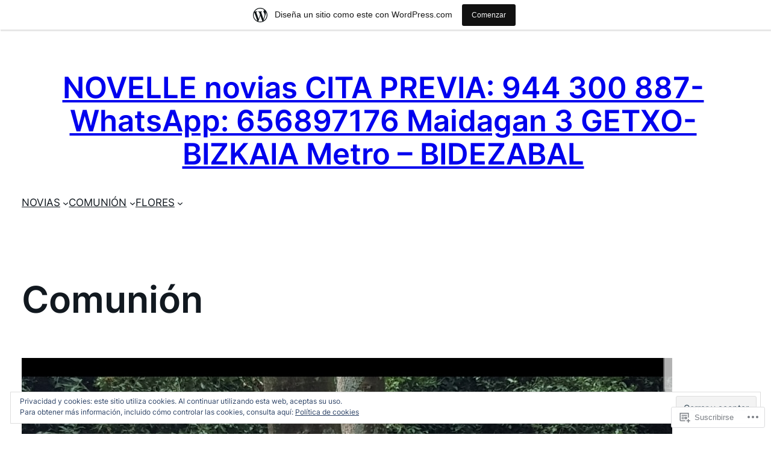

--- FILE ---
content_type: text/html; charset=UTF-8
request_url: https://novellenovias.wordpress.com/comunion/
body_size: 59248
content:
<!DOCTYPE html>
<html lang="es">
<head>
	<meta charset="UTF-8" />
	<meta name="viewport" content="width=device-width, initial-scale=1" />
<script type="text/javascript">
  WebFontConfig = {"google":{"families":["Cinzel:r:latin,latin-ext","Raleway:r,i,b,bi:latin,latin-ext"]},"api_url":"https:\/\/fonts-api.wp.com\/css"};
  (function() {
    var wf = document.createElement('script');
    wf.src = '/wp-content/plugins/custom-fonts/js/webfont.js';
    wf.type = 'text/javascript';
    wf.async = 'true';
    var s = document.getElementsByTagName('script')[0];
    s.parentNode.insertBefore(wf, s);
	})();
</script><style id="jetpack-custom-fonts-css"></style>
<meta name='robots' content='max-image-preview:large' />
<title>Comunión &#8211; NOVELLE novias   CITA PREVIA: 944 300 887-WhatsApp: 656897176 Maidagan 3 GETXO- BIZKAIA  Metro &#8211; BIDEZABAL</title>
<link rel='dns-prefetch' href='//s0.wp.com' />
<link rel='dns-prefetch' href='//widgets.wp.com' />
<link rel='dns-prefetch' href='//wordpress.com' />
<link rel='dns-prefetch' href='//af.pubmine.com' />
<link rel="alternate" type="application/rss+xml" title="NOVELLE novias   CITA PREVIA: 944 300 887-WhatsApp: 656897176 Maidagan 3 GETXO- BIZKAIA  Metro - BIDEZABAL &raquo; Feed" href="https://novellenovias.wordpress.com/feed/" />
<link rel="alternate" type="application/rss+xml" title="NOVELLE novias   CITA PREVIA: 944 300 887-WhatsApp: 656897176 Maidagan 3 GETXO- BIZKAIA  Metro - BIDEZABAL &raquo; Feed de los comentarios" href="https://novellenovias.wordpress.com/comments/feed/" />
<link rel="alternate" type="application/rss+xml" title="NOVELLE novias   CITA PREVIA: 944 300 887-WhatsApp: 656897176 Maidagan 3 GETXO- BIZKAIA  Metro - BIDEZABAL &raquo; Comentario Comunión del feed" href="https://novellenovias.wordpress.com/comunion/feed/" />
	<script type="text/javascript">
		/* <![CDATA[ */
		function addLoadEvent(func) {
			var oldonload = window.onload;
			if (typeof window.onload != 'function') {
				window.onload = func;
			} else {
				window.onload = function () {
					oldonload();
					func();
				}
			}
		}
		/* ]]> */
	</script>
	<link crossorigin='anonymous' rel='stylesheet' id='all-css-0-1' href='/_static/??-eJx9jFsKAjEMRTdkjYNS8UNcS2caSqfpg0lKcfdORRQf+BM4ufceaEVNOQkmgVhVoep8YmjeOhQGrGuag0dFpoFgLGQEGViuhNuJeQO/BTNKMVN4MMSc+7GV1vGCXWJVySwf9E9JPuBLfKev+kjZPQfRLAHFJ6dGs8Baff/08SWeh6Me9GF30vv5BiA5ZKI=&cssminify=yes' type='text/css' media='all' />
<style id='wp-block-site-title-inline-css'>
.wp-block-site-title{box-sizing:border-box}.wp-block-site-title :where(a){color:inherit;font-family:inherit;font-size:inherit;font-style:inherit;font-weight:inherit;letter-spacing:inherit;line-height:inherit;text-decoration:inherit}
/*# sourceURL=https://s0.wp.com/wp-content/plugins/gutenberg-core/v22.4.2/build/styles/block-library/site-title/style.min.css */
</style>
<style id='wp-block-navigation-link-inline-css'>
.wp-block-navigation .wp-block-navigation-item__label{overflow-wrap:break-word}.wp-block-navigation .wp-block-navigation-item__description{display:none}.link-ui-tools{outline:1px solid #f0f0f0;padding:8px}.link-ui-block-inserter{padding-top:8px}.link-ui-block-inserter__back{margin-left:8px;text-transform:uppercase}
/*# sourceURL=https://s0.wp.com/wp-content/plugins/gutenberg-core/v22.4.2/build/styles/block-library/navigation-link/style.min.css */
</style>
<style id='wp-block-navigation-inline-css'>
.wp-block-navigation{position:relative}.wp-block-navigation ul{margin-bottom:0;margin-left:0;margin-top:0;padding-left:0}.wp-block-navigation ul,.wp-block-navigation ul li{list-style:none;padding:0}.wp-block-navigation .wp-block-navigation-item{align-items:center;background-color:inherit;display:flex;position:relative}.wp-block-navigation .wp-block-navigation-item .wp-block-navigation__submenu-container:empty{display:none}.wp-block-navigation .wp-block-navigation-item__content{display:block;z-index:1}.wp-block-navigation .wp-block-navigation-item__content.wp-block-navigation-item__content{color:inherit}.wp-block-navigation.has-text-decoration-underline .wp-block-navigation-item__content,.wp-block-navigation.has-text-decoration-underline .wp-block-navigation-item__content:active,.wp-block-navigation.has-text-decoration-underline .wp-block-navigation-item__content:focus{text-decoration:underline}.wp-block-navigation.has-text-decoration-line-through .wp-block-navigation-item__content,.wp-block-navigation.has-text-decoration-line-through .wp-block-navigation-item__content:active,.wp-block-navigation.has-text-decoration-line-through .wp-block-navigation-item__content:focus{text-decoration:line-through}.wp-block-navigation :where(a),.wp-block-navigation :where(a:active),.wp-block-navigation :where(a:focus){text-decoration:none}.wp-block-navigation .wp-block-navigation__submenu-icon{align-self:center;background-color:inherit;border:none;color:currentColor;display:inline-block;font-size:inherit;height:.6em;line-height:0;margin-left:.25em;padding:0;width:.6em}.wp-block-navigation .wp-block-navigation__submenu-icon svg{stroke:currentColor;display:inline-block;height:inherit;margin-top:.075em;width:inherit}.wp-block-navigation{--navigation-layout-justification-setting:flex-start;--navigation-layout-direction:row;--navigation-layout-wrap:wrap;--navigation-layout-justify:flex-start;--navigation-layout-align:center}.wp-block-navigation.is-vertical{--navigation-layout-direction:column;--navigation-layout-justify:initial;--navigation-layout-align:flex-start}.wp-block-navigation.no-wrap{--navigation-layout-wrap:nowrap}.wp-block-navigation.items-justified-center{--navigation-layout-justification-setting:center;--navigation-layout-justify:center}.wp-block-navigation.items-justified-center.is-vertical{--navigation-layout-align:center}.wp-block-navigation.items-justified-right{--navigation-layout-justification-setting:flex-end;--navigation-layout-justify:flex-end}.wp-block-navigation.items-justified-right.is-vertical{--navigation-layout-align:flex-end}.wp-block-navigation.items-justified-space-between{--navigation-layout-justification-setting:space-between;--navigation-layout-justify:space-between}.wp-block-navigation .has-child .wp-block-navigation__submenu-container{align-items:normal;background-color:inherit;color:inherit;display:flex;flex-direction:column;opacity:0;position:absolute;z-index:2}@media not (prefers-reduced-motion){.wp-block-navigation .has-child .wp-block-navigation__submenu-container{transition:opacity .1s linear}}.wp-block-navigation .has-child .wp-block-navigation__submenu-container{height:0;overflow:hidden;visibility:hidden;width:0}.wp-block-navigation .has-child .wp-block-navigation__submenu-container>.wp-block-navigation-item>.wp-block-navigation-item__content{display:flex;flex-grow:1;padding:.5em 1em}.wp-block-navigation .has-child .wp-block-navigation__submenu-container>.wp-block-navigation-item>.wp-block-navigation-item__content .wp-block-navigation__submenu-icon{margin-left:auto;margin-right:0}.wp-block-navigation .has-child .wp-block-navigation__submenu-container .wp-block-navigation-item__content{margin:0}.wp-block-navigation .has-child .wp-block-navigation__submenu-container{left:-1px;top:100%}@media (min-width:782px){.wp-block-navigation .has-child .wp-block-navigation__submenu-container .wp-block-navigation__submenu-container{left:100%;top:-1px}.wp-block-navigation .has-child .wp-block-navigation__submenu-container .wp-block-navigation__submenu-container:before{background:#0000;content:"";display:block;height:100%;position:absolute;right:100%;width:.5em}.wp-block-navigation .has-child .wp-block-navigation__submenu-container .wp-block-navigation__submenu-icon{margin-right:.25em}.wp-block-navigation .has-child .wp-block-navigation__submenu-container .wp-block-navigation__submenu-icon svg{transform:rotate(-90deg)}}.wp-block-navigation .has-child .wp-block-navigation-submenu__toggle[aria-expanded=true]~.wp-block-navigation__submenu-container,.wp-block-navigation .has-child:not(.open-on-click):hover>.wp-block-navigation__submenu-container,.wp-block-navigation .has-child:not(.open-on-click):not(.open-on-hover-click):focus-within>.wp-block-navigation__submenu-container{height:auto;min-width:200px;opacity:1;overflow:visible;visibility:visible;width:auto}.wp-block-navigation.has-background .has-child .wp-block-navigation__submenu-container{left:0;top:100%}@media (min-width:782px){.wp-block-navigation.has-background .has-child .wp-block-navigation__submenu-container .wp-block-navigation__submenu-container{left:100%;top:0}}.wp-block-navigation-submenu{display:flex;position:relative}.wp-block-navigation-submenu .wp-block-navigation__submenu-icon svg{stroke:currentColor}button.wp-block-navigation-item__content{background-color:initial;border:none;color:currentColor;font-family:inherit;font-size:inherit;font-style:inherit;font-weight:inherit;letter-spacing:inherit;line-height:inherit;text-align:left;text-transform:inherit}.wp-block-navigation-submenu__toggle{cursor:pointer}.wp-block-navigation-submenu__toggle[aria-expanded=true]+.wp-block-navigation__submenu-icon>svg,.wp-block-navigation-submenu__toggle[aria-expanded=true]>svg{transform:rotate(180deg)}.wp-block-navigation-item.open-on-click .wp-block-navigation-submenu__toggle{padding-left:0;padding-right:.85em}.wp-block-navigation-item.open-on-click .wp-block-navigation-submenu__toggle+.wp-block-navigation__submenu-icon{margin-left:-.6em;pointer-events:none}.wp-block-navigation-item.open-on-click button.wp-block-navigation-item__content:not(.wp-block-navigation-submenu__toggle){padding:0}.wp-block-navigation .wp-block-page-list,.wp-block-navigation__container,.wp-block-navigation__responsive-close,.wp-block-navigation__responsive-container,.wp-block-navigation__responsive-container-content,.wp-block-navigation__responsive-dialog{gap:inherit}:where(.wp-block-navigation.has-background .wp-block-navigation-item a:not(.wp-element-button)),:where(.wp-block-navigation.has-background .wp-block-navigation-submenu a:not(.wp-element-button)){padding:.5em 1em}:where(.wp-block-navigation .wp-block-navigation__submenu-container .wp-block-navigation-item a:not(.wp-element-button)),:where(.wp-block-navigation .wp-block-navigation__submenu-container .wp-block-navigation-submenu a:not(.wp-element-button)),:where(.wp-block-navigation .wp-block-navigation__submenu-container .wp-block-navigation-submenu button.wp-block-navigation-item__content),:where(.wp-block-navigation .wp-block-navigation__submenu-container .wp-block-pages-list__item button.wp-block-navigation-item__content){padding:.5em 1em}.wp-block-navigation.items-justified-right .wp-block-navigation__container .has-child .wp-block-navigation__submenu-container,.wp-block-navigation.items-justified-right .wp-block-page-list>.has-child .wp-block-navigation__submenu-container,.wp-block-navigation.items-justified-space-between .wp-block-page-list>.has-child:last-child .wp-block-navigation__submenu-container,.wp-block-navigation.items-justified-space-between>.wp-block-navigation__container>.has-child:last-child .wp-block-navigation__submenu-container{left:auto;right:0}.wp-block-navigation.items-justified-right .wp-block-navigation__container .has-child .wp-block-navigation__submenu-container .wp-block-navigation__submenu-container,.wp-block-navigation.items-justified-right .wp-block-page-list>.has-child .wp-block-navigation__submenu-container .wp-block-navigation__submenu-container,.wp-block-navigation.items-justified-space-between .wp-block-page-list>.has-child:last-child .wp-block-navigation__submenu-container .wp-block-navigation__submenu-container,.wp-block-navigation.items-justified-space-between>.wp-block-navigation__container>.has-child:last-child .wp-block-navigation__submenu-container .wp-block-navigation__submenu-container{left:-1px;right:-1px}@media (min-width:782px){.wp-block-navigation.items-justified-right .wp-block-navigation__container .has-child .wp-block-navigation__submenu-container .wp-block-navigation__submenu-container,.wp-block-navigation.items-justified-right .wp-block-page-list>.has-child .wp-block-navigation__submenu-container .wp-block-navigation__submenu-container,.wp-block-navigation.items-justified-space-between .wp-block-page-list>.has-child:last-child .wp-block-navigation__submenu-container .wp-block-navigation__submenu-container,.wp-block-navigation.items-justified-space-between>.wp-block-navigation__container>.has-child:last-child .wp-block-navigation__submenu-container .wp-block-navigation__submenu-container{left:auto;right:100%}}.wp-block-navigation:not(.has-background) .wp-block-navigation__submenu-container{background-color:#fff;border:1px solid #00000026}.wp-block-navigation.has-background .wp-block-navigation__submenu-container{background-color:inherit}.wp-block-navigation:not(.has-text-color) .wp-block-navigation__submenu-container{color:#000}.wp-block-navigation__container{align-items:var(--navigation-layout-align,initial);display:flex;flex-direction:var(--navigation-layout-direction,initial);flex-wrap:var(--navigation-layout-wrap,wrap);justify-content:var(--navigation-layout-justify,initial);list-style:none;margin:0;padding-left:0}.wp-block-navigation__container .is-responsive{display:none}.wp-block-navigation__container:only-child,.wp-block-page-list:only-child{flex-grow:1}@keyframes overlay-menu__fade-in-animation{0%{opacity:0;transform:translateY(.5em)}to{opacity:1;transform:translateY(0)}}.wp-block-navigation__responsive-container{bottom:0;display:none;left:0;position:fixed;right:0;top:0}.wp-block-navigation__responsive-container :where(.wp-block-navigation-item a){color:inherit}.wp-block-navigation__responsive-container .wp-block-navigation__responsive-container-content{align-items:var(--navigation-layout-align,initial);display:flex;flex-direction:var(--navigation-layout-direction,initial);flex-wrap:var(--navigation-layout-wrap,wrap);justify-content:var(--navigation-layout-justify,initial)}.wp-block-navigation__responsive-container:not(.is-menu-open.is-menu-open){background-color:inherit!important;color:inherit!important}.wp-block-navigation__responsive-container.is-menu-open{background-color:inherit;display:flex;flex-direction:column}@media not (prefers-reduced-motion){.wp-block-navigation__responsive-container.is-menu-open{animation:overlay-menu__fade-in-animation .1s ease-out;animation-fill-mode:forwards}}.wp-block-navigation__responsive-container.is-menu-open:not(.disable-default-overlay){padding:clamp(1rem,var(--wp--style--root--padding-top),20rem) clamp(1rem,var(--wp--style--root--padding-right),20rem) clamp(1rem,var(--wp--style--root--padding-bottom),20rem) clamp(1rem,var(--wp--style--root--padding-left),20rem)}.wp-block-navigation__responsive-container.is-menu-open{overflow:auto;z-index:100000}.wp-block-navigation__responsive-container.is-menu-open:not(.disable-default-overlay) .wp-block-navigation__responsive-container-content{padding-top:calc(2rem + 24px)}.wp-block-navigation__responsive-container.is-menu-open .wp-block-navigation__responsive-container-content{align-items:var(--navigation-layout-justification-setting,inherit);display:flex;flex-direction:column;flex-wrap:nowrap;overflow:visible}.wp-block-navigation__responsive-container.is-menu-open .wp-block-navigation__responsive-container-content,.wp-block-navigation__responsive-container.is-menu-open .wp-block-navigation__responsive-container-content .wp-block-navigation__container,.wp-block-navigation__responsive-container.is-menu-open .wp-block-navigation__responsive-container-content .wp-block-page-list{justify-content:flex-start}.wp-block-navigation__responsive-container.is-menu-open .wp-block-navigation__responsive-container-content .wp-block-navigation__submenu-icon{display:none}.wp-block-navigation__responsive-container.is-menu-open .wp-block-navigation__responsive-container-content .has-child .wp-block-navigation__submenu-container{border:none;height:auto;min-width:200px;opacity:1;overflow:initial;padding-left:2rem;padding-right:2rem;position:static;visibility:visible;width:auto}.wp-block-navigation__responsive-container.is-menu-open .wp-block-navigation__responsive-container-content .wp-block-navigation__container,.wp-block-navigation__responsive-container.is-menu-open .wp-block-navigation__responsive-container-content .wp-block-navigation__submenu-container{gap:inherit}.wp-block-navigation__responsive-container.is-menu-open .wp-block-navigation__responsive-container-content .wp-block-navigation__submenu-container{padding-top:var(--wp--style--block-gap,2em)}.wp-block-navigation__responsive-container.is-menu-open .wp-block-navigation__responsive-container-content .wp-block-navigation-item__content{padding:0}.wp-block-navigation__responsive-container.is-menu-open .wp-block-navigation__responsive-container-content .wp-block-navigation-item,.wp-block-navigation__responsive-container.is-menu-open .wp-block-navigation__responsive-container-content .wp-block-navigation__container,.wp-block-navigation__responsive-container.is-menu-open .wp-block-navigation__responsive-container-content .wp-block-page-list{align-items:var(--navigation-layout-justification-setting,initial);display:flex;flex-direction:column}.wp-block-navigation__responsive-container.is-menu-open .wp-block-navigation-item,.wp-block-navigation__responsive-container.is-menu-open .wp-block-navigation-item .wp-block-navigation__submenu-container,.wp-block-navigation__responsive-container.is-menu-open .wp-block-navigation__container,.wp-block-navigation__responsive-container.is-menu-open .wp-block-page-list{background:#0000!important;color:inherit!important}.wp-block-navigation__responsive-container.is-menu-open .wp-block-navigation__submenu-container.wp-block-navigation__submenu-container.wp-block-navigation__submenu-container.wp-block-navigation__submenu-container{left:auto;right:auto}.wp-block-navigation__responsive-container.disable-default-overlay .wp-block-navigation__overlay-container{display:none;width:100%}.wp-block-navigation__responsive-container.disable-default-overlay.is-menu-open .wp-block-navigation__responsive-container-content>.wp-block-navigation__container{display:none}.wp-block-navigation__responsive-container.disable-default-overlay.is-menu-open .wp-block-navigation__responsive-container-content .wp-block-navigation__overlay-container{display:block}@media (min-width:600px){.wp-block-navigation__responsive-container:not(.hidden-by-default):not(.is-menu-open){background-color:inherit;display:block;position:relative;width:100%;z-index:auto}.wp-block-navigation__responsive-container:not(.hidden-by-default):not(.is-menu-open) .wp-block-navigation__responsive-container-close{display:none}.wp-block-navigation__responsive-container.is-menu-open .wp-block-navigation__submenu-container.wp-block-navigation__submenu-container.wp-block-navigation__submenu-container.wp-block-navigation__submenu-container{left:0}}.wp-block-navigation:not(.has-background) .wp-block-navigation__responsive-container.is-menu-open:not(.disable-default-overlay){background-color:#fff}.wp-block-navigation:not(.has-text-color) .wp-block-navigation__responsive-container.is-menu-open:not(.disable-default-overlay){color:#000}.wp-block-navigation__toggle_button_label{font-size:1rem;font-weight:700}.wp-block-navigation__responsive-container-close,.wp-block-navigation__responsive-container-open{background:#0000;border:none;color:currentColor;cursor:pointer;margin:0;padding:0;text-transform:inherit;vertical-align:middle}.wp-block-navigation__responsive-container-close svg,.wp-block-navigation__responsive-container-open svg{fill:currentColor;display:block;height:24px;pointer-events:none;width:24px}.wp-block-navigation__responsive-container-open{display:flex}.wp-block-navigation__responsive-container-open.wp-block-navigation__responsive-container-open.wp-block-navigation__responsive-container-open{font-family:inherit;font-size:inherit;font-weight:inherit}@media (min-width:600px){.wp-block-navigation__responsive-container-open:not(.always-shown){display:none}}.wp-block-navigation__responsive-container-close{position:absolute;right:0;top:0;z-index:2}.wp-block-navigation__responsive-container-close.wp-block-navigation__responsive-container-close.wp-block-navigation__responsive-container-close{font-family:inherit;font-size:inherit;font-weight:inherit}.disable-default-overlay .wp-block-navigation__responsive-container-close{right:clamp(1rem,var(--wp--style--root--padding-left),20rem);top:clamp(1rem,var(--wp--style--root--padding-left),20rem)}.wp-block-navigation__responsive-close{width:100%}.has-modal-open .wp-block-navigation__responsive-close{margin-left:auto;margin-right:auto;max-width:var(--wp--style--global--wide-size,100%)}.wp-block-navigation__responsive-close:focus{outline:none}.is-menu-open .wp-block-navigation__responsive-close,.is-menu-open .wp-block-navigation__responsive-container-content,.is-menu-open .wp-block-navigation__responsive-dialog{box-sizing:border-box}.wp-block-navigation__responsive-dialog{position:relative}.has-modal-open .admin-bar .is-menu-open:not(.disable-default-overlay) .wp-block-navigation__responsive-dialog{margin-top:46px}@media (min-width:782px){.has-modal-open .admin-bar .is-menu-open:not(.disable-default-overlay) .wp-block-navigation__responsive-dialog{margin-top:32px}}html.has-modal-open{overflow:hidden}
/*# sourceURL=https://s0.wp.com/wp-content/plugins/gutenberg-core/v22.4.2/build/styles/block-library/navigation/style.min.css */
</style>
<style id='wp-block-columns-inline-css'>
.wp-block-columns{box-sizing:border-box;display:flex;flex-wrap:wrap!important}@media (min-width:782px){.wp-block-columns{flex-wrap:nowrap!important}}.wp-block-columns{align-items:normal!important}.wp-block-columns.are-vertically-aligned-top{align-items:flex-start}.wp-block-columns.are-vertically-aligned-center{align-items:center}.wp-block-columns.are-vertically-aligned-bottom{align-items:flex-end}@media (max-width:781px){.wp-block-columns:not(.is-not-stacked-on-mobile)>.wp-block-column{flex-basis:100%!important}}@media (min-width:782px){.wp-block-columns:not(.is-not-stacked-on-mobile)>.wp-block-column{flex-basis:0;flex-grow:1}.wp-block-columns:not(.is-not-stacked-on-mobile)>.wp-block-column[style*=flex-basis]{flex-grow:0}}.wp-block-columns.is-not-stacked-on-mobile{flex-wrap:nowrap!important}.wp-block-columns.is-not-stacked-on-mobile>.wp-block-column{flex-basis:0;flex-grow:1}.wp-block-columns.is-not-stacked-on-mobile>.wp-block-column[style*=flex-basis]{flex-grow:0}:where(.wp-block-columns){margin-bottom:1.75em}:where(.wp-block-columns.has-background){padding:1.25em 2.375em}.wp-block-column{flex-grow:1;min-width:0;overflow-wrap:break-word;word-break:break-word}.wp-block-column.is-vertically-aligned-top{align-self:flex-start}.wp-block-column.is-vertically-aligned-center{align-self:center}.wp-block-column.is-vertically-aligned-bottom{align-self:flex-end}.wp-block-column.is-vertically-aligned-stretch{align-self:stretch}.wp-block-column.is-vertically-aligned-bottom,.wp-block-column.is-vertically-aligned-center,.wp-block-column.is-vertically-aligned-top{width:100%}
/*# sourceURL=https://s0.wp.com/wp-content/plugins/gutenberg-core/v22.4.2/build/styles/block-library/columns/style.min.css */
</style>
<style id='wp-block-group-inline-css'>
.wp-block-group{box-sizing:border-box}:where(.wp-block-group.wp-block-group-is-layout-constrained){position:relative}
/*# sourceURL=https://s0.wp.com/wp-content/plugins/gutenberg-core/v22.4.2/build/styles/block-library/group/style.min.css */
</style>
<style id='wp-block-paragraph-inline-css'>
.is-small-text{font-size:.875em}.is-regular-text{font-size:1em}.is-large-text{font-size:2.25em}.is-larger-text{font-size:3em}.has-drop-cap:not(:focus):first-letter{float:left;font-size:8.4em;font-style:normal;font-weight:100;line-height:.68;margin:.05em .1em 0 0;text-transform:uppercase}body.rtl .has-drop-cap:not(:focus):first-letter{float:none;margin-left:.1em}p.has-drop-cap.has-background{overflow:hidden}:root :where(p.has-background){padding:1.25em 2.375em}:where(p.has-text-color:not(.has-link-color)) a{color:inherit}p.has-text-align-left[style*="writing-mode:vertical-lr"],p.has-text-align-right[style*="writing-mode:vertical-rl"]{rotate:180deg}
/*# sourceURL=https://s0.wp.com/wp-content/plugins/gutenberg-core/v22.4.2/build/styles/block-library/paragraph/style.min.css */
</style>
<style id='wp-block-post-title-inline-css'>
.wp-block-post-title{box-sizing:border-box;word-break:break-word}.wp-block-post-title :where(a){display:inline-block;font-family:inherit;font-size:inherit;font-style:inherit;font-weight:inherit;letter-spacing:inherit;line-height:inherit;text-decoration:inherit}
/*# sourceURL=https://s0.wp.com/wp-content/plugins/gutenberg-core/v22.4.2/build/styles/block-library/post-title/style.min.css */
</style>
<link crossorigin='anonymous' rel='stylesheet' id='all-css-20-1' href='/_static/??-eJydjdEKwjAMRX/IGqaT+SJ+inRZGN3SpDQtw78Xwe1Rxh7P4XIuLMmhSiEpEKtLXMcgBhOV5HH+MURVgVcQhJ4VZwNbQqJ8RrMT7C9EHSqTAfqs1Yi30SqOBktgGtzomSm//9H34BkfTXe7Xu5t17TTB3k+YIU=&cssminify=yes' type='text/css' media='all' />
<style id='wp-block-post-content-inline-css'>
.wp-block-post-content{display:flow-root}
/*# sourceURL=https://s0.wp.com/wp-content/plugins/gutenberg-core/v22.4.2/build/styles/block-library/post-content/style.min.css */
</style>
<style id='wp-block-post-comments-form-inline-css'>
:where(.wp-block-post-comments-form input:not([type=submit])),:where(.wp-block-post-comments-form textarea){border:1px solid #949494;font-family:inherit;font-size:1em}:where(.wp-block-post-comments-form input:where(:not([type=submit]):not([type=checkbox]))),:where(.wp-block-post-comments-form textarea){padding:calc(.667em + 2px)}.wp-block-post-comments-form{box-sizing:border-box}.wp-block-post-comments-form[style*=font-weight] :where(.comment-reply-title){font-weight:inherit}.wp-block-post-comments-form[style*=font-family] :where(.comment-reply-title){font-family:inherit}.wp-block-post-comments-form[class*=-font-size] :where(.comment-reply-title),.wp-block-post-comments-form[style*=font-size] :where(.comment-reply-title){font-size:inherit}.wp-block-post-comments-form[style*=line-height] :where(.comment-reply-title){line-height:inherit}.wp-block-post-comments-form[style*=font-style] :where(.comment-reply-title){font-style:inherit}.wp-block-post-comments-form[style*=letter-spacing] :where(.comment-reply-title){letter-spacing:inherit}.wp-block-post-comments-form :where(input[type=submit]){box-shadow:none;cursor:pointer;display:inline-block;overflow-wrap:break-word;text-align:center}.wp-block-post-comments-form .comment-form input:not([type=submit]):not([type=checkbox]):not([type=hidden]),.wp-block-post-comments-form .comment-form textarea{box-sizing:border-box;display:block;width:100%}.wp-block-post-comments-form .comment-form-author label,.wp-block-post-comments-form .comment-form-email label,.wp-block-post-comments-form .comment-form-url label{display:block;margin-bottom:.25em}.wp-block-post-comments-form .comment-form-cookies-consent{display:flex;gap:.25em}.wp-block-post-comments-form .comment-form-cookies-consent #wp-comment-cookies-consent{margin-top:.35em}.wp-block-post-comments-form .comment-reply-title{margin-bottom:0}.wp-block-post-comments-form .comment-reply-title :where(small){font-size:var(--wp--preset--font-size--medium,smaller);margin-left:.5em}
/*# sourceURL=https://s0.wp.com/wp-content/plugins/gutenberg-core/v22.4.2/build/styles/block-library/post-comments-form/style.min.css */
</style>
<style id='wp-block-buttons-inline-css'>
.wp-block-buttons{box-sizing:border-box}.wp-block-buttons.is-vertical{flex-direction:column}.wp-block-buttons.is-vertical>.wp-block-button:last-child{margin-bottom:0}.wp-block-buttons>.wp-block-button{display:inline-block;margin:0}.wp-block-buttons.is-content-justification-left{justify-content:flex-start}.wp-block-buttons.is-content-justification-left.is-vertical{align-items:flex-start}.wp-block-buttons.is-content-justification-center{justify-content:center}.wp-block-buttons.is-content-justification-center.is-vertical{align-items:center}.wp-block-buttons.is-content-justification-right{justify-content:flex-end}.wp-block-buttons.is-content-justification-right.is-vertical{align-items:flex-end}.wp-block-buttons.is-content-justification-space-between{justify-content:space-between}.wp-block-buttons.aligncenter{text-align:center}.wp-block-buttons:not(.is-content-justification-space-between,.is-content-justification-right,.is-content-justification-left,.is-content-justification-center) .wp-block-button.aligncenter{margin-left:auto;margin-right:auto;width:100%}.wp-block-buttons[style*=text-decoration] .wp-block-button,.wp-block-buttons[style*=text-decoration] .wp-block-button__link{text-decoration:inherit}.wp-block-buttons.has-custom-font-size .wp-block-button__link{font-size:inherit}.wp-block-buttons .wp-block-button__link{width:100%}.wp-block-button.aligncenter{text-align:center}
/*# sourceURL=https://s0.wp.com/wp-content/plugins/gutenberg-core/v22.4.2/build/styles/block-library/buttons/style.min.css */
</style>
<style id='wp-block-button-inline-css'>
.wp-block-button__link{align-content:center;box-sizing:border-box;cursor:pointer;display:inline-block;height:100%;text-align:center;word-break:break-word}.wp-block-button__link.aligncenter{text-align:center}.wp-block-button__link.alignright{text-align:right}:where(.wp-block-button__link){border-radius:9999px;box-shadow:none;padding:calc(.667em + 2px) calc(1.333em + 2px);text-decoration:none}.wp-block-button[style*=text-decoration] .wp-block-button__link{text-decoration:inherit}.wp-block-buttons>.wp-block-button.has-custom-width{max-width:none}.wp-block-buttons>.wp-block-button.has-custom-width .wp-block-button__link{width:100%}.wp-block-buttons>.wp-block-button.has-custom-font-size .wp-block-button__link{font-size:inherit}.wp-block-buttons>.wp-block-button.wp-block-button__width-25{width:calc(25% - var(--wp--style--block-gap, .5em)*.75)}.wp-block-buttons>.wp-block-button.wp-block-button__width-50{width:calc(50% - var(--wp--style--block-gap, .5em)*.5)}.wp-block-buttons>.wp-block-button.wp-block-button__width-75{width:calc(75% - var(--wp--style--block-gap, .5em)*.25)}.wp-block-buttons>.wp-block-button.wp-block-button__width-100{flex-basis:100%;width:100%}.wp-block-buttons.is-vertical>.wp-block-button.wp-block-button__width-25{width:25%}.wp-block-buttons.is-vertical>.wp-block-button.wp-block-button__width-50{width:50%}.wp-block-buttons.is-vertical>.wp-block-button.wp-block-button__width-75{width:75%}.wp-block-button.is-style-squared,.wp-block-button__link.wp-block-button.is-style-squared{border-radius:0}.wp-block-button.no-border-radius,.wp-block-button__link.no-border-radius{border-radius:0!important}:root :where(.wp-block-button .wp-block-button__link.is-style-outline),:root :where(.wp-block-button.is-style-outline>.wp-block-button__link){border:2px solid;padding:.667em 1.333em}:root :where(.wp-block-button .wp-block-button__link.is-style-outline:not(.has-text-color)),:root :where(.wp-block-button.is-style-outline>.wp-block-button__link:not(.has-text-color)){color:currentColor}:root :where(.wp-block-button .wp-block-button__link.is-style-outline:not(.has-background)),:root :where(.wp-block-button.is-style-outline>.wp-block-button__link:not(.has-background)){background-color:initial;background-image:none}
/*# sourceURL=https://s0.wp.com/wp-content/plugins/gutenberg-core/v22.4.2/build/styles/block-library/button/style.min.css */
</style>
<style id='wp-block-comments-inline-css'>
.wp-block-post-comments{box-sizing:border-box}.wp-block-post-comments .alignleft{float:left}.wp-block-post-comments .alignright{float:right}.wp-block-post-comments .navigation:after{clear:both;content:"";display:table}.wp-block-post-comments .commentlist{clear:both;list-style:none;margin:0;padding:0}.wp-block-post-comments .commentlist .comment{min-height:2.25em;padding-left:3.25em}.wp-block-post-comments .commentlist .comment p{font-size:1em;line-height:1.8;margin:1em 0}.wp-block-post-comments .commentlist .children{list-style:none;margin:0;padding:0}.wp-block-post-comments .comment-author{line-height:1.5}.wp-block-post-comments .comment-author .avatar{border-radius:1.5em;display:block;float:left;height:2.5em;margin-right:.75em;margin-top:.5em;width:2.5em}.wp-block-post-comments .comment-author cite{font-style:normal}.wp-block-post-comments .comment-meta{font-size:.875em;line-height:1.5}.wp-block-post-comments .comment-meta b{font-weight:400}.wp-block-post-comments .comment-meta .comment-awaiting-moderation{display:block;margin-bottom:1em;margin-top:1em}.wp-block-post-comments .comment-body .commentmetadata{font-size:.875em}.wp-block-post-comments .comment-form-author label,.wp-block-post-comments .comment-form-comment label,.wp-block-post-comments .comment-form-email label,.wp-block-post-comments .comment-form-url label{display:block;margin-bottom:.25em}.wp-block-post-comments .comment-form input:not([type=submit]):not([type=checkbox]),.wp-block-post-comments .comment-form textarea{box-sizing:border-box;display:block;width:100%}.wp-block-post-comments .comment-form-cookies-consent{display:flex;gap:.25em}.wp-block-post-comments .comment-form-cookies-consent #wp-comment-cookies-consent{margin-top:.35em}.wp-block-post-comments .comment-reply-title{margin-bottom:0}.wp-block-post-comments .comment-reply-title :where(small){font-size:var(--wp--preset--font-size--medium,smaller);margin-left:.5em}.wp-block-post-comments .reply{font-size:.875em;margin-bottom:1.4em}.wp-block-post-comments input:not([type=submit]),.wp-block-post-comments textarea{border:1px solid #949494;font-family:inherit;font-size:1em}.wp-block-post-comments input:not([type=submit]):not([type=checkbox]),.wp-block-post-comments textarea{padding:calc(.667em + 2px)}:where(.wp-block-post-comments input[type=submit]){border:none}.wp-block-comments{box-sizing:border-box}
/*# sourceURL=https://s0.wp.com/wp-content/plugins/gutenberg-core/v22.4.2/build/styles/block-library/comments/style.min.css */
</style>
<style id='wp-emoji-styles-inline-css'>

	img.wp-smiley, img.emoji {
		display: inline !important;
		border: none !important;
		box-shadow: none !important;
		height: 1em !important;
		width: 1em !important;
		margin: 0 0.07em !important;
		vertical-align: -0.1em !important;
		background: none !important;
		padding: 0 !important;
	}
/*# sourceURL=wp-emoji-styles-inline-css */
</style>
<style id='wp-block-library-inline-css'>
:root{--wp-block-synced-color:#7a00df;--wp-block-synced-color--rgb:122,0,223;--wp-bound-block-color:var(--wp-block-synced-color);--wp-editor-canvas-background:#ddd;--wp-admin-theme-color:#007cba;--wp-admin-theme-color--rgb:0,124,186;--wp-admin-theme-color-darker-10:#006ba1;--wp-admin-theme-color-darker-10--rgb:0,107,160.5;--wp-admin-theme-color-darker-20:#005a87;--wp-admin-theme-color-darker-20--rgb:0,90,135;--wp-admin-border-width-focus:2px}@media (min-resolution:192dpi){:root{--wp-admin-border-width-focus:1.5px}}.wp-element-button{cursor:pointer}:root .has-very-light-gray-background-color{background-color:#eee}:root .has-very-dark-gray-background-color{background-color:#313131}:root .has-very-light-gray-color{color:#eee}:root .has-very-dark-gray-color{color:#313131}:root .has-vivid-green-cyan-to-vivid-cyan-blue-gradient-background{background:linear-gradient(135deg,#00d084,#0693e3)}:root .has-purple-crush-gradient-background{background:linear-gradient(135deg,#34e2e4,#4721fb 50%,#ab1dfe)}:root .has-hazy-dawn-gradient-background{background:linear-gradient(135deg,#faaca8,#dad0ec)}:root .has-subdued-olive-gradient-background{background:linear-gradient(135deg,#fafae1,#67a671)}:root .has-atomic-cream-gradient-background{background:linear-gradient(135deg,#fdd79a,#004a59)}:root .has-nightshade-gradient-background{background:linear-gradient(135deg,#330968,#31cdcf)}:root .has-midnight-gradient-background{background:linear-gradient(135deg,#020381,#2874fc)}:root{--wp--preset--font-size--normal:16px;--wp--preset--font-size--huge:42px}.has-regular-font-size{font-size:1em}.has-larger-font-size{font-size:2.625em}.has-normal-font-size{font-size:var(--wp--preset--font-size--normal)}.has-huge-font-size{font-size:var(--wp--preset--font-size--huge)}:root .has-text-align-center{text-align:center}:root .has-text-align-left{text-align:left}:root .has-text-align-right{text-align:right}.has-fit-text{white-space:nowrap!important}#end-resizable-editor-section{display:none}.aligncenter{clear:both}.items-justified-left{justify-content:flex-start}.items-justified-center{justify-content:center}.items-justified-right{justify-content:flex-end}.items-justified-space-between{justify-content:space-between}.screen-reader-text{word-wrap:normal!important;border:0;clip-path:inset(50%);height:1px;margin:-1px;overflow:hidden;padding:0;position:absolute;width:1px}.screen-reader-text:focus{background-color:#ddd;clip-path:none;color:#444;display:block;font-size:1em;height:auto;left:5px;line-height:normal;padding:15px 23px 14px;text-decoration:none;top:5px;width:auto;z-index:100000}html :where(.has-border-color){border-style:solid}html :where([style*=border-top-color]){border-top-style:solid}html :where([style*=border-right-color]){border-right-style:solid}html :where([style*=border-bottom-color]){border-bottom-style:solid}html :where([style*=border-left-color]){border-left-style:solid}html :where([style*=border-width]){border-style:solid}html :where([style*=border-top-width]){border-top-style:solid}html :where([style*=border-right-width]){border-right-style:solid}html :where([style*=border-bottom-width]){border-bottom-style:solid}html :where([style*=border-left-width]){border-left-style:solid}html :where(img[class*=wp-image-]){height:auto;max-width:100%}:where(figure){margin:0 0 1em}html :where(.is-position-sticky){--wp-admin--admin-bar--position-offset:var(--wp-admin--admin-bar--height,0px)}@media screen and (max-width:600px){html :where(.is-position-sticky){--wp-admin--admin-bar--position-offset:0px}}
.has-text-align-justify {
	text-align:justify;
}
.has-text-align-justify{text-align:justify;}
/*# sourceURL=wp-block-library-inline-css */
</style>
<link crossorigin='anonymous' rel='stylesheet' id='all-css-34-1' href='/wp-content/plugins/coblocks/2.18.1-simple-rev.4/dist/coblocks-style.css?m=1681832297i&cssminify=yes' type='text/css' media='all' />
<style id='wp-block-template-skip-link-inline-css'>

		.skip-link.screen-reader-text {
			border: 0;
			clip-path: inset(50%);
			height: 1px;
			margin: -1px;
			overflow: hidden;
			padding: 0;
			position: absolute !important;
			width: 1px;
			word-wrap: normal !important;
		}

		.skip-link.screen-reader-text:focus {
			background-color: #eee;
			clip-path: none;
			color: #444;
			display: block;
			font-size: 1em;
			height: auto;
			left: 5px;
			line-height: normal;
			padding: 15px 23px 14px;
			text-decoration: none;
			top: 5px;
			width: auto;
			z-index: 100000;
		}
/*# sourceURL=wp-block-template-skip-link-inline-css */
</style>
<link crossorigin='anonymous' rel='stylesheet' id='all-css-36-1' href='/_static/??/wp-content/mu-plugins/core-compat/wp-mediaelement.css,/wp-content/mu-plugins/wpcom-bbpress-premium-themes.css?m=1432920480j&cssminify=yes' type='text/css' media='all' />
<style id='global-styles-inline-css'>
:root{--wp--preset--aspect-ratio--square: 1;--wp--preset--aspect-ratio--4-3: 4/3;--wp--preset--aspect-ratio--3-4: 3/4;--wp--preset--aspect-ratio--3-2: 3/2;--wp--preset--aspect-ratio--2-3: 2/3;--wp--preset--aspect-ratio--16-9: 16/9;--wp--preset--aspect-ratio--9-16: 9/16;--wp--preset--color--black: #000000;--wp--preset--color--cyan-bluish-gray: #abb8c3;--wp--preset--color--white: #ffffff;--wp--preset--color--pale-pink: #f78da7;--wp--preset--color--vivid-red: #cf2e2e;--wp--preset--color--luminous-vivid-orange: #ff6900;--wp--preset--color--luminous-vivid-amber: #fcb900;--wp--preset--color--light-green-cyan: #7bdcb5;--wp--preset--color--vivid-green-cyan: #00d084;--wp--preset--color--pale-cyan-blue: #8ed1fc;--wp--preset--color--vivid-cyan-blue: #0693e3;--wp--preset--color--vivid-purple: #9b51e0;--wp--preset--color--primary: #11181F;--wp--preset--color--secondary: #005ae1;--wp--preset--color--foreground: #11181F;--wp--preset--color--background: #ffffff;--wp--preset--color--tertiary: #f7f9fd;--wp--preset--gradient--vivid-cyan-blue-to-vivid-purple: linear-gradient(135deg,rgb(6,147,227) 0%,rgb(155,81,224) 100%);--wp--preset--gradient--light-green-cyan-to-vivid-green-cyan: linear-gradient(135deg,rgb(122,220,180) 0%,rgb(0,208,130) 100%);--wp--preset--gradient--luminous-vivid-amber-to-luminous-vivid-orange: linear-gradient(135deg,rgb(252,185,0) 0%,rgb(255,105,0) 100%);--wp--preset--gradient--luminous-vivid-orange-to-vivid-red: linear-gradient(135deg,rgb(255,105,0) 0%,rgb(207,46,46) 100%);--wp--preset--gradient--very-light-gray-to-cyan-bluish-gray: linear-gradient(135deg,rgb(238,238,238) 0%,rgb(169,184,195) 100%);--wp--preset--gradient--cool-to-warm-spectrum: linear-gradient(135deg,rgb(74,234,220) 0%,rgb(151,120,209) 20%,rgb(207,42,186) 40%,rgb(238,44,130) 60%,rgb(251,105,98) 80%,rgb(254,248,76) 100%);--wp--preset--gradient--blush-light-purple: linear-gradient(135deg,rgb(255,206,236) 0%,rgb(152,150,240) 100%);--wp--preset--gradient--blush-bordeaux: linear-gradient(135deg,rgb(254,205,165) 0%,rgb(254,45,45) 50%,rgb(107,0,62) 100%);--wp--preset--gradient--luminous-dusk: linear-gradient(135deg,rgb(255,203,112) 0%,rgb(199,81,192) 50%,rgb(65,88,208) 100%);--wp--preset--gradient--pale-ocean: linear-gradient(135deg,rgb(255,245,203) 0%,rgb(182,227,212) 50%,rgb(51,167,181) 100%);--wp--preset--gradient--electric-grass: linear-gradient(135deg,rgb(202,248,128) 0%,rgb(113,206,126) 100%);--wp--preset--gradient--midnight: linear-gradient(135deg,rgb(2,3,129) 0%,rgb(40,116,252) 100%);--wp--preset--font-size--small: clamp(0.825rem, 0.825rem + ((1vw - 0.2rem) * 0.433), 1.0625rem);--wp--preset--font-size--medium: clamp(1rem, 1rem + ((1vw - 0.2rem) * 0.455), 1.25rem);--wp--preset--font-size--large: clamp(1.25rem, 1.25rem + ((1vw - 0.2rem) * 0.569), 1.563rem);--wp--preset--font-size--x-large: clamp(1.563rem, 1.563rem + ((1vw - 0.2rem) * 0.709), 1.953rem);--wp--preset--font-size--x-small: 0.8rem;--wp--preset--font-size--xx-large: clamp(1.953rem, 1.953rem + ((1vw - 0.2rem) * 0.887), 2.441rem);--wp--preset--font-size--xxx-large: clamp(2.441rem, 2.441rem + ((1vw - 0.2rem) * 1.111), 3.052rem);--wp--preset--font-size--xxxx-large: clamp(3.052rem, 3.052rem + ((1vw - 0.2rem) * 1.387), 3.815rem);--wp--preset--font-size--xxxxx-large: clamp(3.815rem, 3.815rem + ((1vw - 0.2rem) * 1.733), 4.768rem);--wp--preset--font-family--albert-sans: 'Albert Sans', sans-serif;--wp--preset--font-family--alegreya: Alegreya, serif;--wp--preset--font-family--arvo: Arvo, serif;--wp--preset--font-family--bodoni-moda: 'Bodoni Moda', serif;--wp--preset--font-family--bricolage-grotesque: 'Bricolage Grotesque', sans-serif;--wp--preset--font-family--cabin: Cabin, sans-serif;--wp--preset--font-family--chivo: Chivo, sans-serif;--wp--preset--font-family--commissioner: Commissioner, sans-serif;--wp--preset--font-family--cormorant: Cormorant, serif;--wp--preset--font-family--courier-prime: 'Courier Prime', monospace;--wp--preset--font-family--crimson-pro: 'Crimson Pro', serif;--wp--preset--font-family--dm-mono: 'DM Mono', monospace;--wp--preset--font-family--dm-sans: 'DM Sans', sans-serif;--wp--preset--font-family--dm-serif-display: 'DM Serif Display', serif;--wp--preset--font-family--domine: Domine, serif;--wp--preset--font-family--eb-garamond: 'EB Garamond', serif;--wp--preset--font-family--epilogue: Epilogue, sans-serif;--wp--preset--font-family--fahkwang: Fahkwang, sans-serif;--wp--preset--font-family--figtree: Figtree, sans-serif;--wp--preset--font-family--fira-sans: 'Fira Sans', sans-serif;--wp--preset--font-family--fjalla-one: 'Fjalla One', sans-serif;--wp--preset--font-family--fraunces: Fraunces, serif;--wp--preset--font-family--gabarito: Gabarito, system-ui;--wp--preset--font-family--ibm-plex-mono: 'IBM Plex Mono', monospace;--wp--preset--font-family--ibm-plex-sans: 'IBM Plex Sans', sans-serif;--wp--preset--font-family--ibarra-real-nova: 'Ibarra Real Nova', serif;--wp--preset--font-family--instrument-serif: 'Instrument Serif', serif;--wp--preset--font-family--inter: Inter;--wp--preset--font-family--josefin-sans: 'Josefin Sans', sans-serif;--wp--preset--font-family--jost: Jost, sans-serif;--wp--preset--font-family--libre-baskerville: 'Libre Baskerville', serif;--wp--preset--font-family--libre-franklin: 'Libre Franklin', sans-serif;--wp--preset--font-family--literata: Literata, serif;--wp--preset--font-family--lora: Lora, serif;--wp--preset--font-family--merriweather: Merriweather, serif;--wp--preset--font-family--montserrat: Montserrat, sans-serif;--wp--preset--font-family--newsreader: Newsreader, serif;--wp--preset--font-family--noto-sans-mono: 'Noto Sans Mono', sans-serif;--wp--preset--font-family--nunito: Nunito, sans-serif;--wp--preset--font-family--open-sans: 'Open Sans', sans-serif;--wp--preset--font-family--overpass: Overpass, sans-serif;--wp--preset--font-family--pt-serif: 'PT Serif', serif;--wp--preset--font-family--petrona: Petrona, serif;--wp--preset--font-family--piazzolla: Piazzolla, serif;--wp--preset--font-family--playfair-display: 'Playfair Display', serif;--wp--preset--font-family--plus-jakarta-sans: 'Plus Jakarta Sans', sans-serif;--wp--preset--font-family--poppins: Poppins, sans-serif;--wp--preset--font-family--raleway: Raleway, sans-serif;--wp--preset--font-family--roboto: Roboto, sans-serif;--wp--preset--font-family--roboto-slab: 'Roboto Slab', serif;--wp--preset--font-family--rubik: Rubik, sans-serif;--wp--preset--font-family--rufina: Rufina, serif;--wp--preset--font-family--sora: Sora, sans-serif;--wp--preset--font-family--source-sans-3: 'Source Sans 3', sans-serif;--wp--preset--font-family--source-serif-4: 'Source Serif 4', serif;--wp--preset--font-family--space-mono: 'Space Mono', monospace;--wp--preset--font-family--syne: Syne, sans-serif;--wp--preset--font-family--texturina: Texturina, serif;--wp--preset--font-family--urbanist: Urbanist, sans-serif;--wp--preset--font-family--work-sans: 'Work Sans', sans-serif;--wp--preset--spacing--20: 0.44rem;--wp--preset--spacing--30: 0.25rem;--wp--preset--spacing--40: 1rem;--wp--preset--spacing--50: 1.75rem;--wp--preset--spacing--60: clamp(1.75rem, 3.5211268vw, 3.5rem);--wp--preset--spacing--70: clamp(3.5rem, 7.3943662vw, 5.25rem);--wp--preset--spacing--80: clamp(5.25rem, 12.3239437vw, 8.75rem);--wp--preset--shadow--natural: 6px 6px 9px rgba(0, 0, 0, 0.2);--wp--preset--shadow--deep: 12px 12px 50px rgba(0, 0, 0, 0.4);--wp--preset--shadow--sharp: 6px 6px 0px rgba(0, 0, 0, 0.2);--wp--preset--shadow--outlined: 6px 6px 0px -3px rgb(255, 255, 255), 6px 6px rgb(0, 0, 0);--wp--preset--shadow--crisp: 6px 6px 0px rgb(0, 0, 0);}:root { --wp--style--global--content-size: 620px;--wp--style--global--wide-size: 1200px; }:where(body) { margin: 0; }.wp-site-blocks { padding-top: var(--wp--style--root--padding-top); padding-bottom: var(--wp--style--root--padding-bottom); }.has-global-padding { padding-right: var(--wp--style--root--padding-right); padding-left: var(--wp--style--root--padding-left); }.has-global-padding > .alignfull { margin-right: calc(var(--wp--style--root--padding-right) * -1); margin-left: calc(var(--wp--style--root--padding-left) * -1); }.has-global-padding :where(:not(.alignfull.is-layout-flow) > .has-global-padding:not(.wp-block-block, .alignfull)) { padding-right: 0; padding-left: 0; }.has-global-padding :where(:not(.alignfull.is-layout-flow) > .has-global-padding:not(.wp-block-block, .alignfull)) > .alignfull { margin-left: 0; margin-right: 0; }.wp-site-blocks > .alignleft { float: left; margin-right: 2em; }.wp-site-blocks > .alignright { float: right; margin-left: 2em; }.wp-site-blocks > .aligncenter { justify-content: center; margin-left: auto; margin-right: auto; }:where(.wp-site-blocks) > * { margin-block-start: var(--wp--preset--spacing--50); margin-block-end: 0; }:where(.wp-site-blocks) > :first-child { margin-block-start: 0; }:where(.wp-site-blocks) > :last-child { margin-block-end: 0; }:root { --wp--style--block-gap: var(--wp--preset--spacing--50); }:root :where(.is-layout-flow) > :first-child{margin-block-start: 0;}:root :where(.is-layout-flow) > :last-child{margin-block-end: 0;}:root :where(.is-layout-flow) > *{margin-block-start: var(--wp--preset--spacing--50);margin-block-end: 0;}:root :where(.is-layout-constrained) > :first-child{margin-block-start: 0;}:root :where(.is-layout-constrained) > :last-child{margin-block-end: 0;}:root :where(.is-layout-constrained) > *{margin-block-start: var(--wp--preset--spacing--50);margin-block-end: 0;}:root :where(.is-layout-flex){gap: var(--wp--preset--spacing--50);}:root :where(.is-layout-grid){gap: var(--wp--preset--spacing--50);}.is-layout-flow > .alignleft{float: left;margin-inline-start: 0;margin-inline-end: 2em;}.is-layout-flow > .alignright{float: right;margin-inline-start: 2em;margin-inline-end: 0;}.is-layout-flow > .aligncenter{margin-left: auto !important;margin-right: auto !important;}.is-layout-constrained > .alignleft{float: left;margin-inline-start: 0;margin-inline-end: 2em;}.is-layout-constrained > .alignright{float: right;margin-inline-start: 2em;margin-inline-end: 0;}.is-layout-constrained > .aligncenter{margin-left: auto !important;margin-right: auto !important;}.is-layout-constrained > :where(:not(.alignleft):not(.alignright):not(.alignfull)){max-width: var(--wp--style--global--content-size);margin-left: auto !important;margin-right: auto !important;}.is-layout-constrained > .alignwide{max-width: var(--wp--style--global--wide-size);}body .is-layout-flex{display: flex;}.is-layout-flex{flex-wrap: wrap;align-items: center;}.is-layout-flex > :is(*, div){margin: 0;}body .is-layout-grid{display: grid;}.is-layout-grid > :is(*, div){margin: 0;}body{background-color: var(--wp--preset--color--background);color: var(--wp--preset--color--foreground);font-family: var(--wp--preset--font-family--inter);font-size: var(--wp--preset--font-size--small);font-style: normal;font-weight: 400;line-height: 1.6;--wp--style--root--padding-top: 0px;--wp--style--root--padding-right: var(--wp--preset--spacing--50);--wp--style--root--padding-bottom: 0px;--wp--style--root--padding-left: var(--wp--preset--spacing--50);}a:where(:not(.wp-element-button)){color: var(--wp--preset--color--foreground);}:root :where(a:where(:not(.wp-element-button)):hover){color: var(--wp--preset--color--primary);text-decoration: none;}h1, h2, h3, h4, h5, h6{font-family: var(--wp--preset--font-family--inter);font-style: normal;font-weight: 600;line-height: 1.2;}h1{font-size: var(--wp--preset--font-size--xxx-large);line-height: 1.127;}h2{font-size: var(--wp--preset--font-size--xx-large);line-height: 1.152;}h3{font-size: var(--wp--preset--font-size--x-large);line-height: 1.28;}h4{font-size: var(--wp--preset--font-size--large);line-height: 1.5;}h5{font-size: var(--wp--preset--font-size--medium);line-height: 1.5;}h6{font-size: var(--wp--preset--font-size--medium);line-height: 1.5;}:root :where(.wp-element-button, .wp-block-button__link){background-color: var(--wp--preset--color--primary);border-radius: 0.25rem;border-width: 0;color: var(--wp--preset--color--background);font-family: inherit;font-size: inherit;font-style: inherit;font-weight: inherit;letter-spacing: inherit;line-height: inherit;padding-top: calc(0.667em + 2px);padding-right: calc(1.333em + 2px);padding-bottom: calc(0.667em + 2px);padding-left: calc(1.333em + 2px);text-decoration: none;text-transform: inherit;}:root :where(.wp-element-button:hover, .wp-block-button__link:hover){background-color: var(--wp--preset--color--secondary);color: var(--wp--preset--color--background);}:root :where(.wp-element-button:focus, .wp-block-button__link:focus){background-color: var(--wp--preset--color--foreground);color: var(--wp--preset--color--background);outline-color: var(--wp--preset--color--primary);outline-offset: 2px;outline-style: dotted;outline-width: 1px;}:root :where(.wp-element-button:active, .wp-block-button__link:active){background-color: var(--wp--preset--color--foreground);color: var(--wp--preset--color--background);}.has-black-color{color: var(--wp--preset--color--black) !important;}.has-cyan-bluish-gray-color{color: var(--wp--preset--color--cyan-bluish-gray) !important;}.has-white-color{color: var(--wp--preset--color--white) !important;}.has-pale-pink-color{color: var(--wp--preset--color--pale-pink) !important;}.has-vivid-red-color{color: var(--wp--preset--color--vivid-red) !important;}.has-luminous-vivid-orange-color{color: var(--wp--preset--color--luminous-vivid-orange) !important;}.has-luminous-vivid-amber-color{color: var(--wp--preset--color--luminous-vivid-amber) !important;}.has-light-green-cyan-color{color: var(--wp--preset--color--light-green-cyan) !important;}.has-vivid-green-cyan-color{color: var(--wp--preset--color--vivid-green-cyan) !important;}.has-pale-cyan-blue-color{color: var(--wp--preset--color--pale-cyan-blue) !important;}.has-vivid-cyan-blue-color{color: var(--wp--preset--color--vivid-cyan-blue) !important;}.has-vivid-purple-color{color: var(--wp--preset--color--vivid-purple) !important;}.has-primary-color{color: var(--wp--preset--color--primary) !important;}.has-secondary-color{color: var(--wp--preset--color--secondary) !important;}.has-foreground-color{color: var(--wp--preset--color--foreground) !important;}.has-background-color{color: var(--wp--preset--color--background) !important;}.has-tertiary-color{color: var(--wp--preset--color--tertiary) !important;}.has-black-background-color{background-color: var(--wp--preset--color--black) !important;}.has-cyan-bluish-gray-background-color{background-color: var(--wp--preset--color--cyan-bluish-gray) !important;}.has-white-background-color{background-color: var(--wp--preset--color--white) !important;}.has-pale-pink-background-color{background-color: var(--wp--preset--color--pale-pink) !important;}.has-vivid-red-background-color{background-color: var(--wp--preset--color--vivid-red) !important;}.has-luminous-vivid-orange-background-color{background-color: var(--wp--preset--color--luminous-vivid-orange) !important;}.has-luminous-vivid-amber-background-color{background-color: var(--wp--preset--color--luminous-vivid-amber) !important;}.has-light-green-cyan-background-color{background-color: var(--wp--preset--color--light-green-cyan) !important;}.has-vivid-green-cyan-background-color{background-color: var(--wp--preset--color--vivid-green-cyan) !important;}.has-pale-cyan-blue-background-color{background-color: var(--wp--preset--color--pale-cyan-blue) !important;}.has-vivid-cyan-blue-background-color{background-color: var(--wp--preset--color--vivid-cyan-blue) !important;}.has-vivid-purple-background-color{background-color: var(--wp--preset--color--vivid-purple) !important;}.has-primary-background-color{background-color: var(--wp--preset--color--primary) !important;}.has-secondary-background-color{background-color: var(--wp--preset--color--secondary) !important;}.has-foreground-background-color{background-color: var(--wp--preset--color--foreground) !important;}.has-background-background-color{background-color: var(--wp--preset--color--background) !important;}.has-tertiary-background-color{background-color: var(--wp--preset--color--tertiary) !important;}.has-black-border-color{border-color: var(--wp--preset--color--black) !important;}.has-cyan-bluish-gray-border-color{border-color: var(--wp--preset--color--cyan-bluish-gray) !important;}.has-white-border-color{border-color: var(--wp--preset--color--white) !important;}.has-pale-pink-border-color{border-color: var(--wp--preset--color--pale-pink) !important;}.has-vivid-red-border-color{border-color: var(--wp--preset--color--vivid-red) !important;}.has-luminous-vivid-orange-border-color{border-color: var(--wp--preset--color--luminous-vivid-orange) !important;}.has-luminous-vivid-amber-border-color{border-color: var(--wp--preset--color--luminous-vivid-amber) !important;}.has-light-green-cyan-border-color{border-color: var(--wp--preset--color--light-green-cyan) !important;}.has-vivid-green-cyan-border-color{border-color: var(--wp--preset--color--vivid-green-cyan) !important;}.has-pale-cyan-blue-border-color{border-color: var(--wp--preset--color--pale-cyan-blue) !important;}.has-vivid-cyan-blue-border-color{border-color: var(--wp--preset--color--vivid-cyan-blue) !important;}.has-vivid-purple-border-color{border-color: var(--wp--preset--color--vivid-purple) !important;}.has-primary-border-color{border-color: var(--wp--preset--color--primary) !important;}.has-secondary-border-color{border-color: var(--wp--preset--color--secondary) !important;}.has-foreground-border-color{border-color: var(--wp--preset--color--foreground) !important;}.has-background-border-color{border-color: var(--wp--preset--color--background) !important;}.has-tertiary-border-color{border-color: var(--wp--preset--color--tertiary) !important;}.has-vivid-cyan-blue-to-vivid-purple-gradient-background{background: var(--wp--preset--gradient--vivid-cyan-blue-to-vivid-purple) !important;}.has-light-green-cyan-to-vivid-green-cyan-gradient-background{background: var(--wp--preset--gradient--light-green-cyan-to-vivid-green-cyan) !important;}.has-luminous-vivid-amber-to-luminous-vivid-orange-gradient-background{background: var(--wp--preset--gradient--luminous-vivid-amber-to-luminous-vivid-orange) !important;}.has-luminous-vivid-orange-to-vivid-red-gradient-background{background: var(--wp--preset--gradient--luminous-vivid-orange-to-vivid-red) !important;}.has-very-light-gray-to-cyan-bluish-gray-gradient-background{background: var(--wp--preset--gradient--very-light-gray-to-cyan-bluish-gray) !important;}.has-cool-to-warm-spectrum-gradient-background{background: var(--wp--preset--gradient--cool-to-warm-spectrum) !important;}.has-blush-light-purple-gradient-background{background: var(--wp--preset--gradient--blush-light-purple) !important;}.has-blush-bordeaux-gradient-background{background: var(--wp--preset--gradient--blush-bordeaux) !important;}.has-luminous-dusk-gradient-background{background: var(--wp--preset--gradient--luminous-dusk) !important;}.has-pale-ocean-gradient-background{background: var(--wp--preset--gradient--pale-ocean) !important;}.has-electric-grass-gradient-background{background: var(--wp--preset--gradient--electric-grass) !important;}.has-midnight-gradient-background{background: var(--wp--preset--gradient--midnight) !important;}.has-small-font-size{font-size: var(--wp--preset--font-size--small) !important;}.has-medium-font-size{font-size: var(--wp--preset--font-size--medium) !important;}.has-large-font-size{font-size: var(--wp--preset--font-size--large) !important;}.has-x-large-font-size{font-size: var(--wp--preset--font-size--x-large) !important;}.has-x-small-font-size{font-size: var(--wp--preset--font-size--x-small) !important;}.has-xx-large-font-size{font-size: var(--wp--preset--font-size--xx-large) !important;}.has-xxx-large-font-size{font-size: var(--wp--preset--font-size--xxx-large) !important;}.has-xxxx-large-font-size{font-size: var(--wp--preset--font-size--xxxx-large) !important;}.has-xxxxx-large-font-size{font-size: var(--wp--preset--font-size--xxxxx-large) !important;}.has-albert-sans-font-family{font-family: var(--wp--preset--font-family--albert-sans) !important;}.has-alegreya-font-family{font-family: var(--wp--preset--font-family--alegreya) !important;}.has-arvo-font-family{font-family: var(--wp--preset--font-family--arvo) !important;}.has-bodoni-moda-font-family{font-family: var(--wp--preset--font-family--bodoni-moda) !important;}.has-bricolage-grotesque-font-family{font-family: var(--wp--preset--font-family--bricolage-grotesque) !important;}.has-cabin-font-family{font-family: var(--wp--preset--font-family--cabin) !important;}.has-chivo-font-family{font-family: var(--wp--preset--font-family--chivo) !important;}.has-commissioner-font-family{font-family: var(--wp--preset--font-family--commissioner) !important;}.has-cormorant-font-family{font-family: var(--wp--preset--font-family--cormorant) !important;}.has-courier-prime-font-family{font-family: var(--wp--preset--font-family--courier-prime) !important;}.has-crimson-pro-font-family{font-family: var(--wp--preset--font-family--crimson-pro) !important;}.has-dm-mono-font-family{font-family: var(--wp--preset--font-family--dm-mono) !important;}.has-dm-sans-font-family{font-family: var(--wp--preset--font-family--dm-sans) !important;}.has-dm-serif-display-font-family{font-family: var(--wp--preset--font-family--dm-serif-display) !important;}.has-domine-font-family{font-family: var(--wp--preset--font-family--domine) !important;}.has-eb-garamond-font-family{font-family: var(--wp--preset--font-family--eb-garamond) !important;}.has-epilogue-font-family{font-family: var(--wp--preset--font-family--epilogue) !important;}.has-fahkwang-font-family{font-family: var(--wp--preset--font-family--fahkwang) !important;}.has-figtree-font-family{font-family: var(--wp--preset--font-family--figtree) !important;}.has-fira-sans-font-family{font-family: var(--wp--preset--font-family--fira-sans) !important;}.has-fjalla-one-font-family{font-family: var(--wp--preset--font-family--fjalla-one) !important;}.has-fraunces-font-family{font-family: var(--wp--preset--font-family--fraunces) !important;}.has-gabarito-font-family{font-family: var(--wp--preset--font-family--gabarito) !important;}.has-ibm-plex-mono-font-family{font-family: var(--wp--preset--font-family--ibm-plex-mono) !important;}.has-ibm-plex-sans-font-family{font-family: var(--wp--preset--font-family--ibm-plex-sans) !important;}.has-ibarra-real-nova-font-family{font-family: var(--wp--preset--font-family--ibarra-real-nova) !important;}.has-instrument-serif-font-family{font-family: var(--wp--preset--font-family--instrument-serif) !important;}.has-inter-font-family{font-family: var(--wp--preset--font-family--inter) !important;}.has-josefin-sans-font-family{font-family: var(--wp--preset--font-family--josefin-sans) !important;}.has-jost-font-family{font-family: var(--wp--preset--font-family--jost) !important;}.has-libre-baskerville-font-family{font-family: var(--wp--preset--font-family--libre-baskerville) !important;}.has-libre-franklin-font-family{font-family: var(--wp--preset--font-family--libre-franklin) !important;}.has-literata-font-family{font-family: var(--wp--preset--font-family--literata) !important;}.has-lora-font-family{font-family: var(--wp--preset--font-family--lora) !important;}.has-merriweather-font-family{font-family: var(--wp--preset--font-family--merriweather) !important;}.has-montserrat-font-family{font-family: var(--wp--preset--font-family--montserrat) !important;}.has-newsreader-font-family{font-family: var(--wp--preset--font-family--newsreader) !important;}.has-noto-sans-mono-font-family{font-family: var(--wp--preset--font-family--noto-sans-mono) !important;}.has-nunito-font-family{font-family: var(--wp--preset--font-family--nunito) !important;}.has-open-sans-font-family{font-family: var(--wp--preset--font-family--open-sans) !important;}.has-overpass-font-family{font-family: var(--wp--preset--font-family--overpass) !important;}.has-pt-serif-font-family{font-family: var(--wp--preset--font-family--pt-serif) !important;}.has-petrona-font-family{font-family: var(--wp--preset--font-family--petrona) !important;}.has-piazzolla-font-family{font-family: var(--wp--preset--font-family--piazzolla) !important;}.has-playfair-display-font-family{font-family: var(--wp--preset--font-family--playfair-display) !important;}.has-plus-jakarta-sans-font-family{font-family: var(--wp--preset--font-family--plus-jakarta-sans) !important;}.has-poppins-font-family{font-family: var(--wp--preset--font-family--poppins) !important;}.has-raleway-font-family{font-family: var(--wp--preset--font-family--raleway) !important;}.has-roboto-font-family{font-family: var(--wp--preset--font-family--roboto) !important;}.has-roboto-slab-font-family{font-family: var(--wp--preset--font-family--roboto-slab) !important;}.has-rubik-font-family{font-family: var(--wp--preset--font-family--rubik) !important;}.has-rufina-font-family{font-family: var(--wp--preset--font-family--rufina) !important;}.has-sora-font-family{font-family: var(--wp--preset--font-family--sora) !important;}.has-source-sans-3-font-family{font-family: var(--wp--preset--font-family--source-sans-3) !important;}.has-source-serif-4-font-family{font-family: var(--wp--preset--font-family--source-serif-4) !important;}.has-space-mono-font-family{font-family: var(--wp--preset--font-family--space-mono) !important;}.has-syne-font-family{font-family: var(--wp--preset--font-family--syne) !important;}.has-texturina-font-family{font-family: var(--wp--preset--font-family--texturina) !important;}.has-urbanist-font-family{font-family: var(--wp--preset--font-family--urbanist) !important;}.has-work-sans-font-family{font-family: var(--wp--preset--font-family--work-sans) !important;}/* Remove block gap between first-level blocks */ :where(.wp-site-blocks) > * { margin-block-start: 0; margin-block-end: 0; }
:root :where(.wp-block-button .wp-block-button__link){background-color: var(--wp--preset--color--secondary);line-height: 1;padding-top: var(--wp--preset--spacing--40);padding-bottom: var(--wp--preset--spacing--40);}
:root :where(.wp-block-buttons-is-layout-flow) > :first-child{margin-block-start: 0;}:root :where(.wp-block-buttons-is-layout-flow) > :last-child{margin-block-end: 0;}:root :where(.wp-block-buttons-is-layout-flow) > *{margin-block-start: var(--wp--preset--spacing--40);margin-block-end: 0;}:root :where(.wp-block-buttons-is-layout-constrained) > :first-child{margin-block-start: 0;}:root :where(.wp-block-buttons-is-layout-constrained) > :last-child{margin-block-end: 0;}:root :where(.wp-block-buttons-is-layout-constrained) > *{margin-block-start: var(--wp--preset--spacing--40);margin-block-end: 0;}:root :where(.wp-block-buttons-is-layout-flex){gap: var(--wp--preset--spacing--40);}:root :where(.wp-block-buttons-is-layout-grid){gap: var(--wp--preset--spacing--40);}
:root :where(.wp-block-navigation){font-size: var(--wp--preset--font-size--small);}
:root :where(.wp-block-navigation a:where(:not(.wp-element-button))){text-decoration: none;}
:root :where(.wp-block-navigation a:where(:not(.wp-element-button)):hover){text-decoration: underline;}
:root :where(.wp-block-post-title){color: var(--wp--preset--color--foreground);font-size: var(--wp--preset--font-size--xxx-large);}
:root :where(.wp-block-post-title a:where(:not(.wp-element-button))){color: var(--wp--preset--color--foreground);text-decoration: none;}
:root :where(.wp-block-post-title a:where(:not(.wp-element-button)):hover){color: var(--wp--preset--color--primary);text-decoration: underline;}
:root :where(.wp-block-site-title){font-size: var(--wp--preset--font-size--medium);font-style: normal;}
:root :where(.wp-block-site-title a:where(:not(.wp-element-button))){color: var(--wp--preset--color--foreground);text-decoration: none;}
:root :where(.wp-block-site-title a:where(:not(.wp-element-button)):hover){color: var(--wp--preset--color--foreground);text-decoration: underline;}
/*# sourceURL=global-styles-inline-css */
</style>
<style id='core-block-supports-inline-css'>
.wp-container-core-navigation-is-layout-fc4fd283{justify-content:flex-start;}.wp-container-core-columns-is-layout-28f84493{flex-wrap:nowrap;}.wp-container-core-group-is-layout-f611be13 > .alignfull{margin-right:calc(var(--wp--preset--spacing--50) * -1);margin-left:calc(var(--wp--preset--spacing--50) * -1);}.wp-container-core-group-is-layout-225f906f > *{margin-block-start:0;margin-block-end:0;}.wp-container-core-group-is-layout-225f906f > * + *{margin-block-start:var(--wp--preset--spacing--40);margin-block-end:0;}.wp-container-core-group-is-layout-382f7b5d > *{margin-block-start:0;margin-block-end:0;}.wp-container-core-group-is-layout-382f7b5d > * + *{margin-block-start:var(--wp--preset--spacing--50);margin-block-end:0;}.wp-container-core-group-is-layout-5c4495dd{flex-wrap:nowrap;align-items:flex-end;}.wp-container-core-group-is-layout-ac7b6909{flex-wrap:nowrap;justify-content:space-between;align-items:flex-end;}.wp-container-core-group-is-layout-4db464cc > .alignfull{margin-right:calc(var(--wp--preset--spacing--50) * -1);margin-left:calc(var(--wp--preset--spacing--50) * -1);}
/*# sourceURL=core-block-supports-inline-css */
</style>
<link crossorigin='anonymous' rel='stylesheet' id='all-css-40-1' href='/wp-content/mu-plugins/jetpack-mu-wpcom-plugin/moon/jetpack_vendor/automattic/jetpack-mu-wpcom/src/build/verbum-comments/verbum-comments.css?m=1768304592i&cssminify=yes' type='text/css' media='all' />
<link rel='stylesheet' id='verbum-gutenberg-css-css' href='https://widgets.wp.com/verbum-block-editor/block-editor.css?ver=1738686361' media='all' />
<link crossorigin='anonymous' rel='stylesheet' id='all-css-42-1' href='/_static/??-eJx9jV0OwjAMgy9EiDoQ4wVxlq0KJdA2VX80cXsykGCAxJvtxP5wSmAlVooVQ4Pkm+NY0EoIGoHnK6krX8lakxUyRqms7fISz8Nis54p6EJqI9pMQ2WBDku9efp5XeAzjV6cSvdgv+2/kiMBL3ZmxA8DJz9wnqvHcDC96cyu3272lzsAjl1e&cssminify=yes' type='text/css' media='all' />
<style id='jetpack-global-styles-frontend-style-inline-css'>
:root { --font-headings: unset; --font-base: unset; --font-headings-default: -apple-system,BlinkMacSystemFont,"Segoe UI",Roboto,Oxygen-Sans,Ubuntu,Cantarell,"Helvetica Neue",sans-serif; --font-base-default: -apple-system,BlinkMacSystemFont,"Segoe UI",Roboto,Oxygen-Sans,Ubuntu,Cantarell,"Helvetica Neue",sans-serif;}
/*# sourceURL=jetpack-global-styles-frontend-style-inline-css */
</style>
<link crossorigin='anonymous' rel='stylesheet' id='all-css-44-1' href='/_static/??-eJyNjcEKwjAQRH/IuFRT6kX8FNkmS5K6yQY3Qfx7bfEiXrwM82B4A49qnJRGpUHupnIPqSgs1Cq624chi6zhO5OCRryTR++fW00l7J3qDv43XVNxoOISsmEJol/wY2uR8vs3WggsM/I6uOTzMI3Hw8lOg11eUT1JKA==&cssminify=yes' type='text/css' media='all' />
<script id="wpcom-actionbar-placeholder-js-extra">
var actionbardata = {"siteID":"45517813","postID":"1664","siteURL":"https://novellenovias.wordpress.com","xhrURL":"https://novellenovias.wordpress.com/wp-admin/admin-ajax.php","nonce":"ac23cf401e","isLoggedIn":"","statusMessage":"","subsEmailDefault":"instantly","proxyScriptUrl":"https://s0.wp.com/wp-content/js/wpcom-proxy-request.js?m=1513050504i&amp;ver=20211021","shortlink":"https://wp.me/P34Zgh-qQ","i18n":{"followedText":"Las nuevas entradas de este sitio aparecer\u00e1n ahora en tu \u003Ca href=\"https://wordpress.com/reader\"\u003ELector\u003C/a\u003E","foldBar":"Contraer esta barra","unfoldBar":"Expandir esta barra","shortLinkCopied":"El enlace corto se ha copiado al portapapeles."}};
//# sourceURL=wpcom-actionbar-placeholder-js-extra
</script>
<script id="jetpack-mu-wpcom-settings-js-before">
var JETPACK_MU_WPCOM_SETTINGS = {"assetsUrl":"https://s0.wp.com/wp-content/mu-plugins/jetpack-mu-wpcom-plugin/moon/jetpack_vendor/automattic/jetpack-mu-wpcom/src/build/"};
//# sourceURL=jetpack-mu-wpcom-settings-js-before
</script>
<script crossorigin='anonymous' type='text/javascript'  src='/_static/??/wp-content/js/rlt-proxy.js,/wp-content/blog-plugins/wordads-classes/js/cmp/v2/cmp-non-gdpr.js?m=1720530689j'></script>
<script id="rlt-proxy-js-after">
	rltInitialize( {"token":null,"iframeOrigins":["https:\/\/widgets.wp.com"]} );
//# sourceURL=rlt-proxy-js-after
</script>
<link rel="EditURI" type="application/rsd+xml" title="RSD" href="https://novellenovias.wordpress.com/xmlrpc.php?rsd" />
<meta name="generator" content="WordPress.com" />
<link rel="canonical" href="https://novellenovias.wordpress.com/comunion/" />
<link rel='shortlink' href='https://wp.me/P34Zgh-qQ' />
<link rel="alternate" type="application/json+oembed" href="https://public-api.wordpress.com/oembed/?format=json&amp;url=https%3A%2F%2Fnovellenovias.wordpress.com%2Fcomunion%2F&amp;for=wpcom-auto-discovery" /><link rel="alternate" type="application/xml+oembed" href="https://public-api.wordpress.com/oembed/?format=xml&amp;url=https%3A%2F%2Fnovellenovias.wordpress.com%2Fcomunion%2F&amp;for=wpcom-auto-discovery" />
<!-- Jetpack Open Graph Tags -->
<meta property="og:type" content="article" />
<meta property="og:title" content="Comunión" />
<meta property="og:url" content="https://novellenovias.wordpress.com/comunion/" />
<meta property="og:description" content="Vestidos de Comunión románticos y llenos de encanto. Los hacemos A MEDIDA y se pueden personalizar. CITA PREVIA por teléfono 944300887 o ws 656897176 Colecciones anteriores: Ya tenemos disponible l…" />
<meta property="article:published_time" content="2015-04-01T16:30:53+00:00" />
<meta property="article:modified_time" content="2024-04-25T16:22:18+00:00" />
<meta property="og:site_name" content="NOVELLE novias   CITA PREVIA: 944 300 887-WhatsApp: 656897176 Maidagan 3 GETXO- BIZKAIA  Metro - BIDEZABAL" />
<meta property="og:image" content="https://novellenovias.wordpress.com/wp-content/uploads/2018/11/novelle-comunion-mod-chiara-1.jpg" />
<meta property="og:image:secure_url" content="https://i0.wp.com/novellenovias.wordpress.com/wp-content/uploads/2018/11/novelle-comunion-mod-chiara-1.jpg?ssl=1" />
<meta property="og:image" content="https://novellenovias.wordpress.com/wp-content/uploads/2018/11/novelle-comunion-mod-chiara-4.jpg" />
<meta property="og:image:secure_url" content="https://i0.wp.com/novellenovias.wordpress.com/wp-content/uploads/2018/11/novelle-comunion-mod-chiara-4.jpg?ssl=1" />
<meta property="og:image" content="https://novellenovias.wordpress.com/wp-content/uploads/2018/11/novelle-comunion-mod-chiara-3.jpg" />
<meta property="og:image:secure_url" content="https://i0.wp.com/novellenovias.wordpress.com/wp-content/uploads/2018/11/novelle-comunion-mod-chiara-3.jpg?ssl=1" />
<meta property="og:image" content="https://novellenovias.wordpress.com/wp-content/uploads/2018/11/novelle-comunion-mod-chiara-7.jpg" />
<meta property="og:image:secure_url" content="https://i0.wp.com/novellenovias.wordpress.com/wp-content/uploads/2018/11/novelle-comunion-mod-chiara-7.jpg?ssl=1" />
<meta property="og:image" content="https://novellenovias.wordpress.com/wp-content/uploads/2018/11/novelle-comunion-mod-cosette-9.jpg" />
<meta property="og:image:secure_url" content="https://i0.wp.com/novellenovias.wordpress.com/wp-content/uploads/2018/11/novelle-comunion-mod-cosette-9.jpg?ssl=1" />
<meta property="og:image" content="https://novellenovias.wordpress.com/wp-content/uploads/2018/11/novelle-comunion-mod-cosette-4.jpg" />
<meta property="og:image:secure_url" content="https://i0.wp.com/novellenovias.wordpress.com/wp-content/uploads/2018/11/novelle-comunion-mod-cosette-4.jpg?ssl=1" />
<meta property="og:image" content="https://novellenovias.wordpress.com/wp-content/uploads/2018/11/novelle-comunion-mod-cosette-2.jpg" />
<meta property="og:image:secure_url" content="https://i0.wp.com/novellenovias.wordpress.com/wp-content/uploads/2018/11/novelle-comunion-mod-cosette-2.jpg?ssl=1" />
<meta property="og:image" content="https://novellenovias.wordpress.com/wp-content/uploads/2018/11/novelle-comunion-mod-cosette-5.jpg" />
<meta property="og:image:secure_url" content="https://i0.wp.com/novellenovias.wordpress.com/wp-content/uploads/2018/11/novelle-comunion-mod-cosette-5.jpg?ssl=1" />
<meta property="og:image" content="https://novellenovias.wordpress.com/wp-content/uploads/2018/11/novelle-comunion-mod-cecilia-1.jpg" />
<meta property="og:image:secure_url" content="https://i0.wp.com/novellenovias.wordpress.com/wp-content/uploads/2018/11/novelle-comunion-mod-cecilia-1.jpg?ssl=1" />
<meta property="og:image" content="https://novellenovias.wordpress.com/wp-content/uploads/2018/11/novelle-comunion-mod-cecilia-6.jpg" />
<meta property="og:image:secure_url" content="https://i0.wp.com/novellenovias.wordpress.com/wp-content/uploads/2018/11/novelle-comunion-mod-cecilia-6.jpg?ssl=1" />
<meta property="og:image" content="https://novellenovias.wordpress.com/wp-content/uploads/2018/11/novelle-comunion-mod-cecilia-5.jpg" />
<meta property="og:image:secure_url" content="https://i0.wp.com/novellenovias.wordpress.com/wp-content/uploads/2018/11/novelle-comunion-mod-cecilia-5.jpg?ssl=1" />
<meta property="og:image" content="https://novellenovias.wordpress.com/wp-content/uploads/2018/11/novelle-comunion-mod-clover-1.jpg" />
<meta property="og:image:secure_url" content="https://i0.wp.com/novellenovias.wordpress.com/wp-content/uploads/2018/11/novelle-comunion-mod-clover-1.jpg?ssl=1" />
<meta property="og:image" content="https://novellenovias.wordpress.com/wp-content/uploads/2018/11/novelle-comunion-mod-clover-2.jpg" />
<meta property="og:image:secure_url" content="https://i0.wp.com/novellenovias.wordpress.com/wp-content/uploads/2018/11/novelle-comunion-mod-clover-2.jpg?ssl=1" />
<meta property="og:image" content="https://novellenovias.wordpress.com/wp-content/uploads/2018/11/novelle-comunion-mod-clover-4.jpg" />
<meta property="og:image:secure_url" content="https://i0.wp.com/novellenovias.wordpress.com/wp-content/uploads/2018/11/novelle-comunion-mod-clover-4.jpg?ssl=1" />
<meta property="og:image" content="https://novellenovias.wordpress.com/wp-content/uploads/2018/11/novelle-comunion-mod-clover-6.jpg" />
<meta property="og:image:secure_url" content="https://i0.wp.com/novellenovias.wordpress.com/wp-content/uploads/2018/11/novelle-comunion-mod-clover-6.jpg?ssl=1" />
<meta property="og:image" content="https://novellenovias.wordpress.com/wp-content/uploads/2018/11/novelle-comunion-mod-clover-7.jpg" />
<meta property="og:image:secure_url" content="https://i0.wp.com/novellenovias.wordpress.com/wp-content/uploads/2018/11/novelle-comunion-mod-clover-7.jpg?ssl=1" />
<meta property="og:image" content="https://novellenovias.wordpress.com/wp-content/uploads/2018/11/novelle-comunion-mod-chloe-11.jpg" />
<meta property="og:image:secure_url" content="https://i0.wp.com/novellenovias.wordpress.com/wp-content/uploads/2018/11/novelle-comunion-mod-chloe-11.jpg?ssl=1" />
<meta property="og:image" content="https://novellenovias.wordpress.com/wp-content/uploads/2018/11/novelle-comunion-mod-chloe-6.jpg" />
<meta property="og:image:secure_url" content="https://i0.wp.com/novellenovias.wordpress.com/wp-content/uploads/2018/11/novelle-comunion-mod-chloe-6.jpg?ssl=1" />
<meta property="og:image" content="https://novellenovias.wordpress.com/wp-content/uploads/2018/11/novelle-comunion-mod-chloe-3.jpg" />
<meta property="og:image:secure_url" content="https://i0.wp.com/novellenovias.wordpress.com/wp-content/uploads/2018/11/novelle-comunion-mod-chloe-3.jpg?ssl=1" />
<meta property="og:image" content="https://novellenovias.wordpress.com/wp-content/uploads/2018/11/novelle-comunion-mod-chloe-4.jpg" />
<meta property="og:image:secure_url" content="https://i0.wp.com/novellenovias.wordpress.com/wp-content/uploads/2018/11/novelle-comunion-mod-chloe-4.jpg?ssl=1" />
<meta property="og:image" content="https://novellenovias.wordpress.com/wp-content/uploads/2018/11/novelle-comunic3b3n-mod-carilona-1.jpg" />
<meta property="og:image:secure_url" content="https://i0.wp.com/novellenovias.wordpress.com/wp-content/uploads/2018/11/novelle-comunic3b3n-mod-carilona-1.jpg?ssl=1" />
<meta property="og:image" content="https://novellenovias.wordpress.com/wp-content/uploads/2018/11/novelle-comunion-mod-carolina-6.jpg" />
<meta property="og:image:secure_url" content="https://i0.wp.com/novellenovias.wordpress.com/wp-content/uploads/2018/11/novelle-comunion-mod-carolina-6.jpg?ssl=1" />
<meta property="og:image" content="https://novellenovias.wordpress.com/wp-content/uploads/2018/11/novelle-comunion-mod-carolina-3.jpg" />
<meta property="og:image:secure_url" content="https://i0.wp.com/novellenovias.wordpress.com/wp-content/uploads/2018/11/novelle-comunion-mod-carolina-3.jpg?ssl=1" />
<meta property="og:image" content="https://novellenovias.wordpress.com/wp-content/uploads/2018/11/novelle-comunion-mod-carolina-4.jpg" />
<meta property="og:image:secure_url" content="https://i0.wp.com/novellenovias.wordpress.com/wp-content/uploads/2018/11/novelle-comunion-mod-carolina-4.jpg?ssl=1" />
<meta property="og:image" content="https://novellenovias.wordpress.com/wp-content/uploads/2018/11/novelle-comunion-mod-clara-41.jpg" />
<meta property="og:image:secure_url" content="https://i0.wp.com/novellenovias.wordpress.com/wp-content/uploads/2018/11/novelle-comunion-mod-clara-41.jpg?ssl=1" />
<meta property="og:image" content="https://novellenovias.wordpress.com/wp-content/uploads/2018/11/novelle-comunion-mod-clara-5.jpg" />
<meta property="og:image:secure_url" content="https://i0.wp.com/novellenovias.wordpress.com/wp-content/uploads/2018/11/novelle-comunion-mod-clara-5.jpg?ssl=1" />
<meta property="og:image" content="https://novellenovias.wordpress.com/wp-content/uploads/2018/11/novelle-comunion-mod-clara-6.jpg" />
<meta property="og:image:secure_url" content="https://i0.wp.com/novellenovias.wordpress.com/wp-content/uploads/2018/11/novelle-comunion-mod-clara-6.jpg?ssl=1" />
<meta property="og:image" content="https://novellenovias.wordpress.com/wp-content/uploads/2018/11/novelle-comunion-mod-clara-1.jpg" />
<meta property="og:image:secure_url" content="https://i0.wp.com/novellenovias.wordpress.com/wp-content/uploads/2018/11/novelle-comunion-mod-clara-1.jpg?ssl=1" />
<meta property="og:image" content="https://novellenovias.wordpress.com/wp-content/uploads/2021/11/image_editor_output_image-1859768295-1636714434457.jpg" />
<meta property="og:image:secure_url" content="https://novellenovias.wordpress.com/wp-content/uploads/2021/11/image_editor_output_image-1859768295-1636714434457.jpg" />
<meta property="og:image:width" content="1877" />
<meta property="og:image:height" content="3105" />
<meta property="og:image:alt" content="" />
<meta property="og:locale" content="es_ES" />
<meta property="fb:app_id" content="249643311490" />
<meta property="article:publisher" content="https://www.facebook.com/WordPresscom" />
<meta name="twitter:creator" content="@NOVELLEnovias" />
<meta name="twitter:site" content="@NOVELLE novias" />
<meta name="twitter:text:title" content="Comunión" />
<meta name="twitter:image" content="https://novellenovias.wordpress.com/wp-content/uploads/2018/11/novelle-comunion-mod-chiara-1.jpg?w=640" />
<meta name="twitter:card" content="summary_large_image" />

<!-- End Jetpack Open Graph Tags -->
<link rel='openid.server' href='https://novellenovias.wordpress.com/?openidserver=1' />
<link rel='openid.delegate' href='https://novellenovias.wordpress.com/' />
<link rel="search" type="application/opensearchdescription+xml" href="https://novellenovias.wordpress.com/osd.xml" title="NOVELLE novias   CITA PREVIA: 944 300 887-WhatsApp: 656897176 Maidagan 3 GETXO- BIZKAIA  Metro - BIDEZABAL" />
<link rel="search" type="application/opensearchdescription+xml" href="https://s1.wp.com/opensearch.xml" title="WordPress.com" />
<script type="importmap" id="wp-importmap">
{"imports":{"@wordpress/interactivity":"https://s0.wp.com/wp-content/plugins/gutenberg-core/v22.4.2/build/modules/interactivity/index.min.js?m=1769608164i&ver=59e09970078eb30c665d"}}
</script>
<link rel="modulepreload" href="https://s0.wp.com/wp-content/plugins/gutenberg-core/v22.4.2/build/modules/interactivity/index.min.js?m=1769608164i&#038;ver=59e09970078eb30c665d" id="@wordpress/interactivity-js-modulepreload" fetchpriority="low">
		<style type="text/css">
			.recentcomments a {
				display: inline !important;
				padding: 0 !important;
				margin: 0 !important;
			}

			table.recentcommentsavatartop img.avatar, table.recentcommentsavatarend img.avatar {
				border: 0px;
				margin: 0;
			}

			table.recentcommentsavatartop a, table.recentcommentsavatarend a {
				border: 0px !important;
				background-color: transparent !important;
			}

			td.recentcommentsavatarend, td.recentcommentsavatartop {
				padding: 0px 0px 1px 0px;
				margin: 0px;
			}

			td.recentcommentstextend {
				border: none !important;
				padding: 0px 0px 2px 10px;
			}

			.rtl td.recentcommentstextend {
				padding: 0px 10px 2px 0px;
			}

			td.recentcommentstexttop {
				border: none;
				padding: 0px 0px 0px 10px;
			}

			.rtl td.recentcommentstexttop {
				padding: 0px 10px 0px 0px;
			}
		</style>
		<meta name="description" content="Vestidos de Comunión románticos y llenos de encanto. Los hacemos A MEDIDA y se pueden personalizar. CITA PREVIA por teléfono 944300887 o ws 656897176 Colecciones anteriores: Ya tenemos disponible la colección de NOVELLE - COMUNIÓN. Os mostramos algunas fotos de los modelos, ya sabéis que se pueden personalizar eligiendo las bandas y complementos del color que más&hellip;" />
<script>
var wa_client = {}; wa_client.cmd = []; wa_client.config = { 'blog_id': 45517813, 'blog_language': 'es', 'is_wordads': false, 'hosting_type': 0, 'afp_account_id': null, 'afp_host_id': 5038568878849053, 'theme': 'pub/creatio-2', '_': { 'title': 'Anuncio publicitario', 'privacy_settings': 'Ajustes de privacidad' }, 'formats': [ 'inline', 'belowpost', 'bottom_sticky', 'sidebar_sticky_right', 'sidebar', 'gutenberg_rectangle', 'gutenberg_leaderboard', 'gutenberg_mobile_leaderboard', 'gutenberg_skyscraper' ] };
</script>
		<script type="text/javascript">

			window.doNotSellCallback = function() {

				var linkElements = [
					'a[href="https://wordpress.com/?ref=footer_blog"]',
					'a[href="https://wordpress.com/?ref=footer_website"]',
					'a[href="https://wordpress.com/?ref=vertical_footer"]',
					'a[href^="https://wordpress.com/?ref=footer_segment_"]',
				].join(',');

				var dnsLink = document.createElement( 'a' );
				dnsLink.href = 'https://wordpress.com/es/advertising-program-optout/';
				dnsLink.classList.add( 'do-not-sell-link' );
				dnsLink.rel = 'nofollow';
				dnsLink.style.marginLeft = '0.5em';
				dnsLink.textContent = 'No vendas ni compartas mi información personal';

				var creditLinks = document.querySelectorAll( linkElements );

				if ( 0 === creditLinks.length ) {
					return false;
				}

				Array.prototype.forEach.call( creditLinks, function( el ) {
					el.insertAdjacentElement( 'afterend', dnsLink );
				});

				return true;
			};

		</script>
		<style class='wp-fonts-local'>
@font-face{font-family:Inter;font-style:normal;font-weight:100;font-display:fallback;src:url('https://fonts.wp.com/s/inter/v13/UcCO3FwrK3iLTeHuS_fvQtMwCp50KnMw2boKoduKmMEVuLyeMZ1rib2Bg-4.woff2') format('woff2');}
@font-face{font-family:Inter;font-style:normal;font-weight:200;font-display:fallback;src:url('https://fonts.wp.com/s/inter/v13/UcCO3FwrK3iLTeHuS_fvQtMwCp50KnMw2boKoduKmMEVuDyfMZ1rib2Bg-4.woff2') format('woff2');}
@font-face{font-family:Inter;font-style:normal;font-weight:300;font-display:fallback;src:url('https://fonts.wp.com/s/inter/v13/UcCO3FwrK3iLTeHuS_fvQtMwCp50KnMw2boKoduKmMEVuOKfMZ1rib2Bg-4.woff2') format('woff2');}
@font-face{font-family:Inter;font-style:normal;font-weight:400;font-display:fallback;src:url('https://fonts.wp.com/s/inter/v13/UcCO3FwrK3iLTeHuS_fvQtMwCp50KnMw2boKoduKmMEVuLyfMZ1rib2Bg-4.woff2') format('woff2');}
@font-face{font-family:Inter;font-style:normal;font-weight:500;font-display:fallback;src:url('https://fonts.wp.com/s/inter/v13/UcCO3FwrK3iLTeHuS_fvQtMwCp50KnMw2boKoduKmMEVuI6fMZ1rib2Bg-4.woff2') format('woff2');}
@font-face{font-family:Inter;font-style:normal;font-weight:600;font-display:fallback;src:url('https://fonts.wp.com/s/inter/v13/UcCO3FwrK3iLTeHuS_fvQtMwCp50KnMw2boKoduKmMEVuGKYMZ1rib2Bg-4.woff2') format('woff2');}
@font-face{font-family:Inter;font-style:normal;font-weight:700;font-display:fallback;src:url('https://fonts.wp.com/s/inter/v13/UcCO3FwrK3iLTeHuS_fvQtMwCp50KnMw2boKoduKmMEVuFuYMZ1rib2Bg-4.woff2') format('woff2');}
@font-face{font-family:Inter;font-style:normal;font-weight:800;font-display:fallback;src:url('https://fonts.wp.com/s/inter/v13/UcCO3FwrK3iLTeHuS_fvQtMwCp50KnMw2boKoduKmMEVuDyYMZ1rib2Bg-4.woff2') format('woff2');}
@font-face{font-family:Inter;font-style:normal;font-weight:900;font-display:fallback;src:url('https://fonts.wp.com/s/inter/v13/UcCO3FwrK3iLTeHuS_fvQtMwCp50KnMw2boKoduKmMEVuBWYMZ1rib2Bg-4.woff2') format('woff2');}
@font-face{font-family:Inter;font-style:normal;font-weight:700;font-display:fallback;src:url('https://s0.wp.com/wp-content/themes/pub/creatio-2/assets/fonts/inter_normal_700.ttf') format('truetype');}
@font-face{font-family:Inter;font-style:normal;font-weight:500;font-display:fallback;src:url('https://s0.wp.com/wp-content/themes/pub/creatio-2/assets/fonts/inter_normal_500.ttf') format('truetype');}
@font-face{font-family:Inter;font-style:normal;font-weight:600;font-display:fallback;src:url('https://s0.wp.com/wp-content/themes/pub/creatio-2/assets/fonts/inter_normal_600.ttf') format('truetype');}
@font-face{font-family:Inter;font-style:normal;font-weight:400;font-display:fallback;src:url('https://s0.wp.com/wp-content/themes/pub/creatio-2/assets/fonts/inter_normal_400.ttf') format('truetype');}
</style>
<link rel="icon" href="https://novellenovias.wordpress.com/wp-content/uploads/2020/05/sello-para-etiquetas-ropa-con-marco-con-novias.jpg?w=32" sizes="32x32" />
<link rel="icon" href="https://novellenovias.wordpress.com/wp-content/uploads/2020/05/sello-para-etiquetas-ropa-con-marco-con-novias.jpg?w=192" sizes="192x192" />
<link rel="apple-touch-icon" href="https://novellenovias.wordpress.com/wp-content/uploads/2020/05/sello-para-etiquetas-ropa-con-marco-con-novias.jpg?w=180" />
<meta name="msapplication-TileImage" content="https://novellenovias.wordpress.com/wp-content/uploads/2020/05/sello-para-etiquetas-ropa-con-marco-con-novias.jpg?w=270" />
<script type="text/javascript">
	window.google_analytics_uacct = "UA-52447-2";
</script>

<script type="text/javascript">
	var _gaq = _gaq || [];
	_gaq.push(['_setAccount', 'UA-52447-2']);
	_gaq.push(['_gat._anonymizeIp']);
	_gaq.push(['_setDomainName', 'wordpress.com']);
	_gaq.push(['_initData']);
	_gaq.push(['_trackPageview']);

	(function() {
		var ga = document.createElement('script'); ga.type = 'text/javascript'; ga.async = true;
		ga.src = ('https:' == document.location.protocol ? 'https://ssl' : 'http://www') + '.google-analytics.com/ga.js';
		(document.getElementsByTagName('head')[0] || document.getElementsByTagName('body')[0]).appendChild(ga);
	})();
</script>
</head>

<body class="wp-singular page-template-default page page-id-1664 wp-custom-logo wp-embed-responsive wp-theme-pubcreatio-2 is-block-theme customizer-styles-applied jetpack-reblog-enabled has-marketing-bar has-marketing-bar-theme-creatio-2">

<div class="wp-site-blocks"><header class="wp-block-template-part">
<div class="wp-block-group alignfull has-global-padding is-layout-constrained wp-container-core-group-is-layout-f611be13 wp-block-group-is-layout-constrained" style="padding-top:var(--wp--preset--spacing--50);padding-right:var(--wp--preset--spacing--50);padding-bottom:var(--wp--preset--spacing--50);padding-left:var(--wp--preset--spacing--50)">
<div class="wp-block-columns alignwide is-layout-flex wp-container-core-columns-is-layout-28f84493 wp-block-columns-is-layout-flex">
<div class="wp-block-column is-vertically-aligned-bottom is-layout-flow wp-block-column-is-layout-flow" style="flex-basis:100%"><nav class="is-responsive items-justified-left wp-block-navigation is-content-justification-left is-layout-flex wp-container-core-navigation-is-layout-fc4fd283 wp-block-navigation-is-layout-flex" aria-label="Navegación de Cabecera 2" 
		 data-wp-interactive="core/navigation" data-wp-context='{"overlayOpenedBy":{"click":false,"hover":false,"focus":false},"type":"overlay","roleAttribute":"","ariaLabel":"Men\u00fa"}'><button aria-haspopup="dialog" aria-label="Abrir el menú" class="wp-block-navigation__responsive-container-open" 
				data-wp-on--click="actions.openMenuOnClick"
				data-wp-on--keydown="actions.handleMenuKeydown"
			><svg width="24" height="24" xmlns="http://www.w3.org/2000/svg" viewBox="0 0 24 24" aria-hidden="true" focusable="false"><path d="M4 7.5h16v1.5H4z"></path><path d="M4 15h16v1.5H4z"></path></svg></button>
				<div class="wp-block-navigation__responsive-container"  id="modal-1" 
				data-wp-class--has-modal-open="state.isMenuOpen"
				data-wp-class--is-menu-open="state.isMenuOpen"
				data-wp-watch="callbacks.initMenu"
				data-wp-on--keydown="actions.handleMenuKeydown"
				data-wp-on--focusout="actions.handleMenuFocusout"
				tabindex="-1"
			>
					<div class="wp-block-navigation__responsive-close" tabindex="-1">
						<div class="wp-block-navigation__responsive-dialog" 
				data-wp-bind--aria-modal="state.ariaModal"
				data-wp-bind--aria-label="state.ariaLabel"
				data-wp-bind--role="state.roleAttribute"
			>
							<button aria-label="Cerrar el menú" class="wp-block-navigation__responsive-container-close" 
				data-wp-on--click="actions.closeMenuOnClick"
			><svg xmlns="http://www.w3.org/2000/svg" viewBox="0 0 24 24" width="24" height="24" aria-hidden="true" focusable="false"><path d="m13.06 12 6.47-6.47-1.06-1.06L12 10.94 5.53 4.47 4.47 5.53 10.94 12l-6.47 6.47 1.06 1.06L12 13.06l6.47 6.47 1.06-1.06L13.06 12Z"></path></svg></button>
							<div class="wp-block-navigation__responsive-container-content" 
				data-wp-watch="callbacks.focusFirstElement"
			 id="modal-1-content">
								<ul class="wp-block-navigation__container is-responsive items-justified-left wp-block-navigation"><li class="wp-block-navigation-item"><h1 class="has-text-align-center wp-block-site-title"><a href="https://novellenovias.wordpress.com" target="_self" rel="home">NOVELLE novias   CITA PREVIA: 944 300 887-WhatsApp: 656897176 Maidagan 3 GETXO- BIZKAIA  Metro &#8211; BIDEZABAL</a></h1></li><li data-wp-context="{ &quot;submenuOpenedBy&quot;: { &quot;click&quot;: false, &quot;hover&quot;: false, &quot;focus&quot;: false }, &quot;type&quot;: &quot;submenu&quot;, &quot;modal&quot;: null, &quot;previousFocus&quot;: null }" data-wp-interactive="core/navigation" data-wp-on--focusout="actions.handleMenuFocusout" data-wp-on--keydown="actions.handleMenuKeydown" data-wp-on--mouseenter="actions.openMenuOnHover" data-wp-on--mouseleave="actions.closeMenuOnHover" data-wp-watch="callbacks.initMenu" tabindex="-1" class="wp-block-navigation-item has-child open-on-hover-click wp-block-navigation-submenu"><a class="wp-block-navigation-item__content" href="#"><span class="wp-block-navigation-item__label">NOVIAS</span></a><button data-wp-bind--aria-expanded="state.isMenuOpen" data-wp-on--click="actions.toggleMenuOnClick" aria-label="NOVIAS submenú" class="wp-block-navigation__submenu-icon wp-block-navigation-submenu__toggle" ><svg xmlns="http://www.w3.org/2000/svg" width="12" height="12" viewBox="0 0 12 12" fill="none" aria-hidden="true" focusable="false"><path d="M1.50002 4L6.00002 8L10.5 4" stroke-width="1.5"></path></svg></button><ul data-wp-on--focus="actions.openMenuOnFocus" class="wp-block-navigation__submenu-container wp-block-navigation-submenu"><li data-wp-context="{ &quot;submenuOpenedBy&quot;: { &quot;click&quot;: false, &quot;hover&quot;: false, &quot;focus&quot;: false }, &quot;type&quot;: &quot;submenu&quot;, &quot;modal&quot;: null, &quot;previousFocus&quot;: null }" data-wp-interactive="core/navigation" data-wp-on--focusout="actions.handleMenuFocusout" data-wp-on--keydown="actions.handleMenuKeydown" data-wp-on--mouseenter="actions.openMenuOnHover" data-wp-on--mouseleave="actions.closeMenuOnHover" data-wp-watch="callbacks.initMenu" tabindex="-1" class="wp-block-navigation-item has-child open-on-hover-click wp-block-navigation-submenu"><a class="wp-block-navigation-item__content" href="https://novellenovias.wordpress.com/coleccion-novia-2019/"><span class="wp-block-navigation-item__label">Diseños:</span></a><button data-wp-bind--aria-expanded="state.isMenuOpen" data-wp-on--click="actions.toggleMenuOnClick" aria-label="Diseños: submenú" class="wp-block-navigation__submenu-icon wp-block-navigation-submenu__toggle" ><svg xmlns="http://www.w3.org/2000/svg" width="12" height="12" viewBox="0 0 12 12" fill="none" aria-hidden="true" focusable="false"><path d="M1.50002 4L6.00002 8L10.5 4" stroke-width="1.5"></path></svg></button><ul data-wp-on--focus="actions.openMenuOnFocus" class="wp-block-navigation__submenu-container wp-block-navigation-submenu"><li data-wp-context="{ &quot;submenuOpenedBy&quot;: { &quot;click&quot;: false, &quot;hover&quot;: false, &quot;focus&quot;: false }, &quot;type&quot;: &quot;submenu&quot;, &quot;modal&quot;: null, &quot;previousFocus&quot;: null }" data-wp-interactive="core/navigation" data-wp-on--focusout="actions.handleMenuFocusout" data-wp-on--keydown="actions.handleMenuKeydown" data-wp-on--mouseenter="actions.openMenuOnHover" data-wp-on--mouseleave="actions.closeMenuOnHover" data-wp-watch="callbacks.initMenu" tabindex="-1" class="wp-block-navigation-item has-child open-on-hover-click wp-block-navigation-submenu"><a class="wp-block-navigation-item__content" href="https://novellenovias.wordpress.com/coleccion-2018-2019/"><span class="wp-block-navigation-item__label">DESFILE GETXOMODA 2018</span></a><button data-wp-bind--aria-expanded="state.isMenuOpen" data-wp-on--click="actions.toggleMenuOnClick" aria-label="DESFILE GETXOMODA 2018 submenú" class="wp-block-navigation__submenu-icon wp-block-navigation-submenu__toggle" ><svg xmlns="http://www.w3.org/2000/svg" width="12" height="12" viewBox="0 0 12 12" fill="none" aria-hidden="true" focusable="false"><path d="M1.50002 4L6.00002 8L10.5 4" stroke-width="1.5"></path></svg></button><ul data-wp-on--focus="actions.openMenuOnFocus" class="wp-block-navigation__submenu-container wp-block-navigation-submenu"><li data-wp-context="{ &quot;submenuOpenedBy&quot;: { &quot;click&quot;: false, &quot;hover&quot;: false, &quot;focus&quot;: false }, &quot;type&quot;: &quot;submenu&quot;, &quot;modal&quot;: null, &quot;previousFocus&quot;: null }" data-wp-interactive="core/navigation" data-wp-on--focusout="actions.handleMenuFocusout" data-wp-on--keydown="actions.handleMenuKeydown" data-wp-on--mouseenter="actions.openMenuOnHover" data-wp-on--mouseleave="actions.closeMenuOnHover" data-wp-watch="callbacks.initMenu" tabindex="-1" class="wp-block-navigation-item has-child open-on-hover-click wp-block-navigation-submenu"><a class="wp-block-navigation-item__content" href="https://novellenovias.wordpress.com/coleccion-2017/"><span class="wp-block-navigation-item__label">COLECCIÓN 2017</span></a><button data-wp-bind--aria-expanded="state.isMenuOpen" data-wp-on--click="actions.toggleMenuOnClick" aria-label="COLECCIÓN 2017 submenú" class="wp-block-navigation__submenu-icon wp-block-navigation-submenu__toggle" ><svg xmlns="http://www.w3.org/2000/svg" width="12" height="12" viewBox="0 0 12 12" fill="none" aria-hidden="true" focusable="false"><path d="M1.50002 4L6.00002 8L10.5 4" stroke-width="1.5"></path></svg></button><ul data-wp-on--focus="actions.openMenuOnFocus" class="wp-block-navigation__submenu-container wp-block-navigation-submenu"><li class="wp-block-navigation-item open-on-hover-click wp-block-navigation-submenu"><a class="wp-block-navigation-item__content" href="https://novellenovias.wordpress.com/avance-coleccion-2016/"><span class="wp-block-navigation-item__label">Colección 2016</span></a></li></ul></li></ul></li></ul></li></ul></li><li data-wp-context="{ &quot;submenuOpenedBy&quot;: { &quot;click&quot;: false, &quot;hover&quot;: false, &quot;focus&quot;: false }, &quot;type&quot;: &quot;submenu&quot;, &quot;modal&quot;: null, &quot;previousFocus&quot;: null }" data-wp-interactive="core/navigation" data-wp-on--focusout="actions.handleMenuFocusout" data-wp-on--keydown="actions.handleMenuKeydown" data-wp-on--mouseenter="actions.openMenuOnHover" data-wp-on--mouseleave="actions.closeMenuOnHover" data-wp-watch="callbacks.initMenu" tabindex="-1" class="wp-block-navigation-item has-child open-on-hover-click wp-block-navigation-submenu current-menu-ancestor"><a class="wp-block-navigation-item__content" href="#"><span class="wp-block-navigation-item__label">COMUNIÓN</span></a><button data-wp-bind--aria-expanded="state.isMenuOpen" data-wp-on--click="actions.toggleMenuOnClick" aria-label="COMUNIÓN submenú" class="wp-block-navigation__submenu-icon wp-block-navigation-submenu__toggle" ><svg xmlns="http://www.w3.org/2000/svg" width="12" height="12" viewBox="0 0 12 12" fill="none" aria-hidden="true" focusable="false"><path d="M1.50002 4L6.00002 8L10.5 4" stroke-width="1.5"></path></svg></button><ul data-wp-on--focus="actions.openMenuOnFocus" class="wp-block-navigation__submenu-container wp-block-navigation-submenu"><li data-wp-context="{ &quot;submenuOpenedBy&quot;: { &quot;click&quot;: false, &quot;hover&quot;: false, &quot;focus&quot;: false }, &quot;type&quot;: &quot;submenu&quot;, &quot;modal&quot;: null, &quot;previousFocus&quot;: null }" data-wp-interactive="core/navigation" data-wp-on--focusout="actions.handleMenuFocusout" data-wp-on--keydown="actions.handleMenuKeydown" data-wp-on--mouseenter="actions.openMenuOnHover" data-wp-on--mouseleave="actions.closeMenuOnHover" data-wp-watch="callbacks.initMenu" tabindex="-1" class="wp-block-navigation-item has-child open-on-hover-click current-menu-item wp-block-navigation-submenu"><a class="wp-block-navigation-item__content" href="https://novellenovias.wordpress.com/comunion/" aria-current="page"><span class="wp-block-navigation-item__label">Comunión</span></a><button data-wp-bind--aria-expanded="state.isMenuOpen" data-wp-on--click="actions.toggleMenuOnClick" aria-label="Comunión submenú" class="wp-block-navigation__submenu-icon wp-block-navigation-submenu__toggle" ><svg xmlns="http://www.w3.org/2000/svg" width="12" height="12" viewBox="0 0 12 12" fill="none" aria-hidden="true" focusable="false"><path d="M1.50002 4L6.00002 8L10.5 4" stroke-width="1.5"></path></svg></button><ul data-wp-on--focus="actions.openMenuOnFocus" class="wp-block-navigation__submenu-container wp-block-navigation-submenu"><li data-wp-context="{ &quot;submenuOpenedBy&quot;: { &quot;click&quot;: false, &quot;hover&quot;: false, &quot;focus&quot;: false }, &quot;type&quot;: &quot;submenu&quot;, &quot;modal&quot;: null, &quot;previousFocus&quot;: null }" data-wp-interactive="core/navigation" data-wp-on--focusout="actions.handleMenuFocusout" data-wp-on--keydown="actions.handleMenuKeydown" data-wp-on--mouseenter="actions.openMenuOnHover" data-wp-on--mouseleave="actions.closeMenuOnHover" data-wp-watch="callbacks.initMenu" tabindex="-1" class="wp-block-navigation-item has-child open-on-hover-click wp-block-navigation-submenu"><a class="wp-block-navigation-item__content" href="https://novellenovias.wordpress.com/nuestras-ninas-de-comunion/"><span class="wp-block-navigation-item__label">Nuestras niñas de comunión</span></a><button data-wp-bind--aria-expanded="state.isMenuOpen" data-wp-on--click="actions.toggleMenuOnClick" aria-label="Nuestras niñas de comunión submenú" class="wp-block-navigation__submenu-icon wp-block-navigation-submenu__toggle" ><svg xmlns="http://www.w3.org/2000/svg" width="12" height="12" viewBox="0 0 12 12" fill="none" aria-hidden="true" focusable="false"><path d="M1.50002 4L6.00002 8L10.5 4" stroke-width="1.5"></path></svg></button><ul data-wp-on--focus="actions.openMenuOnFocus" class="wp-block-navigation__submenu-container wp-block-navigation-submenu"><li class=" wp-block-navigation-item wp-block-navigation-link"><a class="wp-block-navigation-item__content"  href="https://novellenovias.wordpress.com/coleccion-arras-2/"><span class="wp-block-navigation-item__label">Coronas flores niñas ARRAS</span></a></li></ul></li></ul></li></ul></li><li data-wp-context="{ &quot;submenuOpenedBy&quot;: { &quot;click&quot;: false, &quot;hover&quot;: false, &quot;focus&quot;: false }, &quot;type&quot;: &quot;submenu&quot;, &quot;modal&quot;: null, &quot;previousFocus&quot;: null }" data-wp-interactive="core/navigation" data-wp-on--focusout="actions.handleMenuFocusout" data-wp-on--keydown="actions.handleMenuKeydown" data-wp-on--mouseenter="actions.openMenuOnHover" data-wp-on--mouseleave="actions.closeMenuOnHover" data-wp-watch="callbacks.initMenu" tabindex="-1" class="wp-block-navigation-item has-child open-on-hover-click wp-block-navigation-submenu"><a class="wp-block-navigation-item__content" href="#"><span class="wp-block-navigation-item__label">FLORES</span></a><button data-wp-bind--aria-expanded="state.isMenuOpen" data-wp-on--click="actions.toggleMenuOnClick" aria-label="FLORES submenú" class="wp-block-navigation__submenu-icon wp-block-navigation-submenu__toggle" ><svg xmlns="http://www.w3.org/2000/svg" width="12" height="12" viewBox="0 0 12 12" fill="none" aria-hidden="true" focusable="false"><path d="M1.50002 4L6.00002 8L10.5 4" stroke-width="1.5"></path></svg></button><ul data-wp-on--focus="actions.openMenuOnFocus" class="wp-block-navigation__submenu-container wp-block-navigation-submenu"><li data-wp-context="{ &quot;submenuOpenedBy&quot;: { &quot;click&quot;: false, &quot;hover&quot;: false, &quot;focus&quot;: false }, &quot;type&quot;: &quot;submenu&quot;, &quot;modal&quot;: null, &quot;previousFocus&quot;: null }" data-wp-interactive="core/navigation" data-wp-on--focusout="actions.handleMenuFocusout" data-wp-on--keydown="actions.handleMenuKeydown" data-wp-on--mouseenter="actions.openMenuOnHover" data-wp-on--mouseleave="actions.closeMenuOnHover" data-wp-watch="callbacks.initMenu" tabindex="-1" class="wp-block-navigation-item has-child open-on-hover-click wp-block-navigation-submenu"><a class="wp-block-navigation-item__content" href="https://novellenovias.wordpress.com/coleccion-ramos-2/"><span class="wp-block-navigation-item__label">Ramos Novia</span></a><button data-wp-bind--aria-expanded="state.isMenuOpen" data-wp-on--click="actions.toggleMenuOnClick" aria-label="Ramos Novia submenú" class="wp-block-navigation__submenu-icon wp-block-navigation-submenu__toggle" ><svg xmlns="http://www.w3.org/2000/svg" width="12" height="12" viewBox="0 0 12 12" fill="none" aria-hidden="true" focusable="false"><path d="M1.50002 4L6.00002 8L10.5 4" stroke-width="1.5"></path></svg></button><ul data-wp-on--focus="actions.openMenuOnFocus" class="wp-block-navigation__submenu-container wp-block-navigation-submenu"><li data-wp-context="{ &quot;submenuOpenedBy&quot;: { &quot;click&quot;: false, &quot;hover&quot;: false, &quot;focus&quot;: false }, &quot;type&quot;: &quot;submenu&quot;, &quot;modal&quot;: null, &quot;previousFocus&quot;: null }" data-wp-interactive="core/navigation" data-wp-on--focusout="actions.handleMenuFocusout" data-wp-on--keydown="actions.handleMenuKeydown" data-wp-on--mouseenter="actions.openMenuOnHover" data-wp-on--mouseleave="actions.closeMenuOnHover" data-wp-watch="callbacks.initMenu" tabindex="-1" class="wp-block-navigation-item has-child open-on-hover-click wp-block-navigation-submenu"><a class="wp-block-navigation-item__content" href="https://novellenovias.wordpress.com/prendido-novio-y-padrino/"><span class="wp-block-navigation-item__label">Prendido Novio y Padrino</span></a><button data-wp-bind--aria-expanded="state.isMenuOpen" data-wp-on--click="actions.toggleMenuOnClick" aria-label="Prendido Novio y Padrino submenú" class="wp-block-navigation__submenu-icon wp-block-navigation-submenu__toggle" ><svg xmlns="http://www.w3.org/2000/svg" width="12" height="12" viewBox="0 0 12 12" fill="none" aria-hidden="true" focusable="false"><path d="M1.50002 4L6.00002 8L10.5 4" stroke-width="1.5"></path></svg></button><ul data-wp-on--focus="actions.openMenuOnFocus" class="wp-block-navigation__submenu-container wp-block-navigation-submenu"><li data-wp-context="{ &quot;submenuOpenedBy&quot;: { &quot;click&quot;: false, &quot;hover&quot;: false, &quot;focus&quot;: false }, &quot;type&quot;: &quot;submenu&quot;, &quot;modal&quot;: null, &quot;previousFocus&quot;: null }" data-wp-interactive="core/navigation" data-wp-on--focusout="actions.handleMenuFocusout" data-wp-on--keydown="actions.handleMenuKeydown" data-wp-on--mouseenter="actions.openMenuOnHover" data-wp-on--mouseleave="actions.closeMenuOnHover" data-wp-watch="callbacks.initMenu" tabindex="-1" class="wp-block-navigation-item has-child open-on-hover-click wp-block-navigation-submenu"><a class="wp-block-navigation-item__content" href="https://novellenovias.wordpress.com/coronas-y-diademas-2/"><span class="wp-block-navigation-item__label">Coronas y Diademas</span></a><button data-wp-bind--aria-expanded="state.isMenuOpen" data-wp-on--click="actions.toggleMenuOnClick" aria-label="Coronas y Diademas submenú" class="wp-block-navigation__submenu-icon wp-block-navigation-submenu__toggle" ><svg xmlns="http://www.w3.org/2000/svg" width="12" height="12" viewBox="0 0 12 12" fill="none" aria-hidden="true" focusable="false"><path d="M1.50002 4L6.00002 8L10.5 4" stroke-width="1.5"></path></svg></button><ul data-wp-on--focus="actions.openMenuOnFocus" class="wp-block-navigation__submenu-container wp-block-navigation-submenu"><li class=" wp-block-navigation-item wp-block-navigation-link"><a class="wp-block-navigation-item__content"  href="https://novellenovias.wordpress.com/tag/manillas-coche/"><span class="wp-block-navigation-item__label">Manillas coche</span></a></li></ul></li></ul></li></ul></li></ul></li></ul>
								
							</div>
						</div>
					</div>
				</div></nav></div>
</div>
</div>



<p class="wp-block-paragraph"></p>
</header>


<main class="wp-block-group is-layout-flow wp-container-core-group-is-layout-382f7b5d wp-block-group-is-layout-flow" style="margin-top:var(--wp--preset--spacing--70);margin-bottom:var(--wp--preset--spacing--70)">
	
<div class="wp-block-group has-global-padding is-layout-constrained wp-container-core-group-is-layout-225f906f wp-block-group-is-layout-constrained" style="margin-top:var(--wp--preset--spacing--60);margin-bottom:var(--wp--preset--spacing--60)"><h2 class="has-text-align-left alignwide wp-block-post-title has-xxxx-large-font-size">Comunión</h2></div>



<div class="wp-block-group is-layout-flow wp-block-group-is-layout-flow"><div class="entry-content wp-block-post-content has-global-padding is-layout-constrained wp-block-post-content-is-layout-constrained"><p><img data-attachment-id="4879" data-permalink="https://novellenovias.wordpress.com/2021/11/12/coleccion-comunion-2022/image_editor_output_image-1859768295-1636714434457/" data-orig-file="https://novellenovias.wordpress.com/wp-content/uploads/2021/11/image_editor_output_image-1859768295-1636714434457-e1698169384291.jpg" data-orig-size="1080,806" data-comments-opened="1" data-image-meta="{&quot;aperture&quot;:&quot;0&quot;,&quot;credit&quot;:&quot;&quot;,&quot;camera&quot;:&quot;&quot;,&quot;caption&quot;:&quot;&quot;,&quot;created_timestamp&quot;:&quot;0&quot;,&quot;copyright&quot;:&quot;&quot;,&quot;focal_length&quot;:&quot;0&quot;,&quot;iso&quot;:&quot;0&quot;,&quot;shutter_speed&quot;:&quot;0&quot;,&quot;title&quot;:&quot;&quot;,&quot;orientation&quot;:&quot;0&quot;}" data-image-title="image_editor_output_image-1859768295-1636714434457" data-image-description="" data-image-caption="" data-medium-file="https://novellenovias.wordpress.com/wp-content/uploads/2021/11/image_editor_output_image-1859768295-1636714434457-e1698169384291.jpg?w=300" data-large-file="https://novellenovias.wordpress.com/wp-content/uploads/2021/11/image_editor_output_image-1859768295-1636714434457-e1698169384291.jpg?w=1024" class="alignnone size-full wp-image-4879" src="https://novellenovias.wordpress.com/wp-content/uploads/2021/11/image_editor_output_image-1859768295-1636714434457.jpg?w=1080&#038;h=871" alt="image_editor_output_image-1859768295-1636714434457" width="1080" height="871" />Vestidos de Comunión románticos y llenos de encanto. Los hacemos A MEDIDA y se pueden personalizar. CITA PREVIA por teléfono 944300887 o ws 656897176</p>
<p><strong>Colecciones anteriores:</strong></p>
<p>Ya tenemos disponible la colección de <strong>NOVELLE</strong> &#8211; <strong>COMUNIÓN.</strong> Os mostramos algunas fotos de los modelos, ya sabéis que se pueden personalizar eligiendo las bandas y complementos del color que más os guste, tenemos una gran variedad. También hacemos las coronas y tocados para el pelo de flores preservadas a vuestro gusto. No olvidéis que trabajamos con <strong>CITA PREVIA: 944 300 887</strong> &#8211; <strong>WhatsApp 656897176</strong> o en <strong>info@novelle.es</strong></p>
<p style="text-align: center"><strong>NOVELLE -COMUNIÓN , Modelo Chiara:</strong></p>
<div class="tiled-gallery type-rectangular tiled-gallery-unresized" data-original-width="500" data-carousel-extra='{&quot;blog_id&quot;:45517813,&quot;permalink&quot;:&quot;https:\/\/novellenovias.wordpress.com\/comunion\/&quot;,&quot;likes_blog_id&quot;:45517813}' itemscope itemtype="http://schema.org/ImageGallery" > <div class="gallery-row" style="width: 500px; height: 418px;" data-original-width="500" data-original-height="418" > <div class="gallery-group images-1" style="width: 254px; height: 418px;" data-original-width="254" data-original-height="418" > <div class="tiled-gallery-item tiled-gallery-item-large" itemprop="associatedMedia" itemscope itemtype="http://schema.org/ImageObject"> <a href="https://novellenovias.wordpress.com/2018/11/27/ya-tenemos-la-nueva-coleccion-de-novelle-comunion/novelle-comunion-mod-chiara-1/" border="0" itemprop="url"> <meta itemprop="width" content="250"> <meta itemprop="height" content="414"> <img class="" data-attachment-id="4183" data-orig-file="https://novellenovias.wordpress.com/wp-content/uploads/2018/11/novelle-comunion-mod-chiara-1.jpg" data-orig-size="1877,3105" data-comments-opened="1" data-image-meta="{&quot;aperture&quot;:&quot;0&quot;,&quot;credit&quot;:&quot;&quot;,&quot;camera&quot;:&quot;&quot;,&quot;caption&quot;:&quot;&quot;,&quot;created_timestamp&quot;:&quot;0&quot;,&quot;copyright&quot;:&quot;&quot;,&quot;focal_length&quot;:&quot;0&quot;,&quot;iso&quot;:&quot;0&quot;,&quot;shutter_speed&quot;:&quot;0&quot;,&quot;title&quot;:&quot;&quot;,&quot;orientation&quot;:&quot;0&quot;}" data-image-title="NOVELLE comunion &amp;#8211; Mod. Chiara 1" data-image-description="" data-medium-file="https://novellenovias.wordpress.com/wp-content/uploads/2018/11/novelle-comunion-mod-chiara-1.jpg?w=181" data-large-file="https://novellenovias.wordpress.com/wp-content/uploads/2018/11/novelle-comunion-mod-chiara-1.jpg?w=619" src="https://i0.wp.com/novellenovias.wordpress.com/wp-content/uploads/2018/11/novelle-comunion-mod-chiara-1.jpg?w=250&#038;h=414&#038;ssl=1" srcset="https://i0.wp.com/novellenovias.wordpress.com/wp-content/uploads/2018/11/novelle-comunion-mod-chiara-1.jpg?w=250&amp;h=414&amp;ssl=1 250w, https://i0.wp.com/novellenovias.wordpress.com/wp-content/uploads/2018/11/novelle-comunion-mod-chiara-1.jpg?w=500&amp;h=827&amp;ssl=1 500w, https://i0.wp.com/novellenovias.wordpress.com/wp-content/uploads/2018/11/novelle-comunion-mod-chiara-1.jpg?w=91&amp;h=150&amp;ssl=1 91w, https://i0.wp.com/novellenovias.wordpress.com/wp-content/uploads/2018/11/novelle-comunion-mod-chiara-1.jpg?w=181&amp;h=300&amp;ssl=1 181w" width="250" height="414" loading="lazy" data-original-width="250" data-original-height="414" itemprop="http://schema.org/image" title="NOVELLE comunion - Mod. Chiara 1" alt="NOVELLE comunión - Mod. Chiara" style="width: 250px; height: 414px;" /> </a> <div class="tiled-gallery-caption" itemprop="caption description"> NOVELLE comunión &#8211; Mod. Chiara </div> </div> </div> <!-- close group --> <div class="gallery-group images-1" style="width: 246px; height: 418px;" data-original-width="246" data-original-height="418" > <div class="tiled-gallery-item tiled-gallery-item-small" itemprop="associatedMedia" itemscope itemtype="http://schema.org/ImageObject"> <a href="https://novellenovias.wordpress.com/2018/11/27/ya-tenemos-la-nueva-coleccion-de-novelle-comunion/novelle-comunion-mod-chiara-4/" border="0" itemprop="url"> <meta itemprop="width" content="242"> <meta itemprop="height" content="414"> <img class="" data-attachment-id="4185" data-orig-file="https://novellenovias.wordpress.com/wp-content/uploads/2018/11/novelle-comunion-mod-chiara-4.jpg" data-orig-size="1515,2589" data-comments-opened="1" data-image-meta="{&quot;aperture&quot;:&quot;0&quot;,&quot;credit&quot;:&quot;&quot;,&quot;camera&quot;:&quot;&quot;,&quot;caption&quot;:&quot;&quot;,&quot;created_timestamp&quot;:&quot;0&quot;,&quot;copyright&quot;:&quot;&quot;,&quot;focal_length&quot;:&quot;0&quot;,&quot;iso&quot;:&quot;0&quot;,&quot;shutter_speed&quot;:&quot;0&quot;,&quot;title&quot;:&quot;&quot;,&quot;orientation&quot;:&quot;0&quot;}" data-image-title="NOVELLE comunion &amp;#8211; Mod. Chiara 4" data-image-description="" data-medium-file="https://novellenovias.wordpress.com/wp-content/uploads/2018/11/novelle-comunion-mod-chiara-4.jpg?w=176" data-large-file="https://novellenovias.wordpress.com/wp-content/uploads/2018/11/novelle-comunion-mod-chiara-4.jpg?w=599" src="https://i0.wp.com/novellenovias.wordpress.com/wp-content/uploads/2018/11/novelle-comunion-mod-chiara-4.jpg?w=242&#038;h=414&#038;ssl=1" srcset="https://i0.wp.com/novellenovias.wordpress.com/wp-content/uploads/2018/11/novelle-comunion-mod-chiara-4.jpg?w=242&amp;h=414&amp;ssl=1 242w, https://i0.wp.com/novellenovias.wordpress.com/wp-content/uploads/2018/11/novelle-comunion-mod-chiara-4.jpg?w=484&amp;h=827&amp;ssl=1 484w, https://i0.wp.com/novellenovias.wordpress.com/wp-content/uploads/2018/11/novelle-comunion-mod-chiara-4.jpg?w=88&amp;h=150&amp;ssl=1 88w, https://i0.wp.com/novellenovias.wordpress.com/wp-content/uploads/2018/11/novelle-comunion-mod-chiara-4.jpg?w=176&amp;h=300&amp;ssl=1 176w" width="242" height="414" loading="lazy" data-original-width="242" data-original-height="414" itemprop="http://schema.org/image" title="NOVELLE comunion - Mod. Chiara 4" alt="NOVELLE comunión - Mod. Chiara" style="width: 242px; height: 414px;" /> </a> <div class="tiled-gallery-caption" itemprop="caption description"> NOVELLE comunión &#8211; Mod. Chiara </div> </div> </div> <!-- close group --> </div> <!-- close row --> </div>
<div class="tiled-gallery type-rectangular tiled-gallery-unresized" data-original-width="500" data-carousel-extra='{&quot;blog_id&quot;:45517813,&quot;permalink&quot;:&quot;https:\/\/novellenovias.wordpress.com\/comunion\/&quot;,&quot;likes_blog_id&quot;:45517813}' itemscope itemtype="http://schema.org/ImageGallery" > <div class="gallery-row" style="width: 500px; height: 831px;" data-original-width="500" data-original-height="831" > <div class="gallery-group images-1" style="width: 500px; height: 831px;" data-original-width="500" data-original-height="831" > <div class="tiled-gallery-item tiled-gallery-item-large" itemprop="associatedMedia" itemscope itemtype="http://schema.org/ImageObject"> <a href="https://novellenovias.wordpress.com/2018/11/27/ya-tenemos-la-nueva-coleccion-de-novelle-comunion/novelle-comunion-mod-chiara-3/" border="0" itemprop="url"> <meta itemprop="width" content="496"> <meta itemprop="height" content="827"> <img class="" data-attachment-id="4184" data-orig-file="https://novellenovias.wordpress.com/wp-content/uploads/2018/11/novelle-comunion-mod-chiara-3.jpg" data-orig-size="1947,3245" data-comments-opened="1" data-image-meta="{&quot;aperture&quot;:&quot;0&quot;,&quot;credit&quot;:&quot;&quot;,&quot;camera&quot;:&quot;&quot;,&quot;caption&quot;:&quot;&quot;,&quot;created_timestamp&quot;:&quot;0&quot;,&quot;copyright&quot;:&quot;&quot;,&quot;focal_length&quot;:&quot;0&quot;,&quot;iso&quot;:&quot;0&quot;,&quot;shutter_speed&quot;:&quot;0&quot;,&quot;title&quot;:&quot;&quot;,&quot;orientation&quot;:&quot;0&quot;}" data-image-title="NOVELLE comunion &amp;#8211; Mod. Chiara 3" data-image-description="" data-medium-file="https://novellenovias.wordpress.com/wp-content/uploads/2018/11/novelle-comunion-mod-chiara-3.jpg?w=180" data-large-file="https://novellenovias.wordpress.com/wp-content/uploads/2018/11/novelle-comunion-mod-chiara-3.jpg?w=614" src="https://i0.wp.com/novellenovias.wordpress.com/wp-content/uploads/2018/11/novelle-comunion-mod-chiara-3.jpg?w=496&#038;h=827&#038;ssl=1" srcset="https://i0.wp.com/novellenovias.wordpress.com/wp-content/uploads/2018/11/novelle-comunion-mod-chiara-3.jpg?w=496&amp;h=827&amp;ssl=1 496w, https://i0.wp.com/novellenovias.wordpress.com/wp-content/uploads/2018/11/novelle-comunion-mod-chiara-3.jpg?w=992&amp;h=1653&amp;ssl=1 992w, https://i0.wp.com/novellenovias.wordpress.com/wp-content/uploads/2018/11/novelle-comunion-mod-chiara-3.jpg?w=90&amp;h=150&amp;ssl=1 90w, https://i0.wp.com/novellenovias.wordpress.com/wp-content/uploads/2018/11/novelle-comunion-mod-chiara-3.jpg?w=180&amp;h=300&amp;ssl=1 180w, https://i0.wp.com/novellenovias.wordpress.com/wp-content/uploads/2018/11/novelle-comunion-mod-chiara-3.jpg?w=768&amp;h=1280&amp;ssl=1 768w, https://i0.wp.com/novellenovias.wordpress.com/wp-content/uploads/2018/11/novelle-comunion-mod-chiara-3.jpg?w=614&amp;h=1024&amp;ssl=1 614w" width="496" height="827" loading="lazy" data-original-width="496" data-original-height="827" itemprop="http://schema.org/image" title="NOVELLE comunion - Mod. Chiara 3" alt="NOVELLE comunión - Mod. Chiara" style="width: 496px; height: 827px;" /> </a> <div class="tiled-gallery-caption" itemprop="caption description"> NOVELLE comunión &#8211; Mod. Chiara </div> </div> </div> <!-- close group --> </div> <!-- close row --> </div>
<div class="tiled-gallery type-rectangular tiled-gallery-unresized" data-original-width="500" data-carousel-extra='{&quot;blog_id&quot;:45517813,&quot;permalink&quot;:&quot;https:\/\/novellenovias.wordpress.com\/comunion\/&quot;,&quot;likes_blog_id&quot;:45517813}' itemscope itemtype="http://schema.org/ImageGallery" > <div class="gallery-row" style="width: 500px; height: 949px;" data-original-width="500" data-original-height="949" > <div class="gallery-group images-1" style="width: 500px; height: 949px;" data-original-width="500" data-original-height="949" > <div class="tiled-gallery-item tiled-gallery-item-large" itemprop="associatedMedia" itemscope itemtype="http://schema.org/ImageObject"> <a href="https://novellenovias.wordpress.com/2018/11/27/ya-tenemos-la-nueva-coleccion-de-novelle-comunion/novelle-comunion-mod-chiara-7/" border="0" itemprop="url"> <meta itemprop="width" content="496"> <meta itemprop="height" content="945"> <img class="" data-attachment-id="4187" data-orig-file="https://novellenovias.wordpress.com/wp-content/uploads/2018/11/novelle-comunion-mod-chiara-7.jpg" data-orig-size="1513,2884" data-comments-opened="1" data-image-meta="{&quot;aperture&quot;:&quot;0&quot;,&quot;credit&quot;:&quot;&quot;,&quot;camera&quot;:&quot;&quot;,&quot;caption&quot;:&quot;&quot;,&quot;created_timestamp&quot;:&quot;0&quot;,&quot;copyright&quot;:&quot;&quot;,&quot;focal_length&quot;:&quot;0&quot;,&quot;iso&quot;:&quot;0&quot;,&quot;shutter_speed&quot;:&quot;0&quot;,&quot;title&quot;:&quot;&quot;,&quot;orientation&quot;:&quot;0&quot;}" data-image-title="NOVELLE comunion &amp;#8211; Mod. Chiara 7" data-image-description="" data-medium-file="https://novellenovias.wordpress.com/wp-content/uploads/2018/11/novelle-comunion-mod-chiara-7.jpg?w=157" data-large-file="https://novellenovias.wordpress.com/wp-content/uploads/2018/11/novelle-comunion-mod-chiara-7.jpg?w=537" src="https://i0.wp.com/novellenovias.wordpress.com/wp-content/uploads/2018/11/novelle-comunion-mod-chiara-7.jpg?w=496&#038;h=945&#038;ssl=1" srcset="https://i0.wp.com/novellenovias.wordpress.com/wp-content/uploads/2018/11/novelle-comunion-mod-chiara-7.jpg?w=496&amp;h=945&amp;ssl=1 496w, https://i0.wp.com/novellenovias.wordpress.com/wp-content/uploads/2018/11/novelle-comunion-mod-chiara-7.jpg?w=992&amp;h=1891&amp;ssl=1 992w, https://i0.wp.com/novellenovias.wordpress.com/wp-content/uploads/2018/11/novelle-comunion-mod-chiara-7.jpg?w=79&amp;h=150&amp;ssl=1 79w, https://i0.wp.com/novellenovias.wordpress.com/wp-content/uploads/2018/11/novelle-comunion-mod-chiara-7.jpg?w=157&amp;h=300&amp;ssl=1 157w, https://i0.wp.com/novellenovias.wordpress.com/wp-content/uploads/2018/11/novelle-comunion-mod-chiara-7.jpg?w=768&amp;h=1464&amp;ssl=1 768w, https://i0.wp.com/novellenovias.wordpress.com/wp-content/uploads/2018/11/novelle-comunion-mod-chiara-7.jpg?w=537&amp;h=1024&amp;ssl=1 537w" width="496" height="945" loading="lazy" data-original-width="496" data-original-height="945" itemprop="http://schema.org/image" title="NOVELLE comunion - Mod. Chiara 7" alt="NOVELLE comunión - Mod. Chiara" style="width: 496px; height: 945px;" /> </a> <div class="tiled-gallery-caption" itemprop="caption description"> NOVELLE comunión &#8211; Mod. Chiara </div> </div> </div> <!-- close group --> </div> <!-- close row --> </div>
<p style="text-align: center"><strong>NOVELLE &#8211; COMUNIÓN , Modelo Cosette:</strong></p>
<div class="tiled-gallery type-rectangular tiled-gallery-unresized" data-original-width="500" data-carousel-extra='{&quot;blog_id&quot;:45517813,&quot;permalink&quot;:&quot;https:\/\/novellenovias.wordpress.com\/comunion\/&quot;,&quot;likes_blog_id&quot;:45517813}' itemscope itemtype="http://schema.org/ImageGallery" > <div class="gallery-row" style="width: 500px; height: 416px;" data-original-width="500" data-original-height="416" > <div class="gallery-group images-1" style="width: 241px; height: 416px;" data-original-width="241" data-original-height="416" > <div class="tiled-gallery-item tiled-gallery-item-small" itemprop="associatedMedia" itemscope itemtype="http://schema.org/ImageObject"> <a href="https://novellenovias.wordpress.com/2018/11/27/ya-tenemos-la-nueva-coleccion-de-novelle-comunion/novelle-comunion-mod-cosette-9/" border="0" itemprop="url"> <meta itemprop="width" content="237"> <meta itemprop="height" content="412"> <img class="" data-attachment-id="4190" data-orig-file="https://novellenovias.wordpress.com/wp-content/uploads/2018/11/novelle-comunion-mod-cosette-9.jpg" data-orig-size="1644,2860" data-comments-opened="1" data-image-meta="{&quot;aperture&quot;:&quot;0&quot;,&quot;credit&quot;:&quot;&quot;,&quot;camera&quot;:&quot;&quot;,&quot;caption&quot;:&quot;&quot;,&quot;created_timestamp&quot;:&quot;0&quot;,&quot;copyright&quot;:&quot;&quot;,&quot;focal_length&quot;:&quot;0&quot;,&quot;iso&quot;:&quot;0&quot;,&quot;shutter_speed&quot;:&quot;0&quot;,&quot;title&quot;:&quot;&quot;,&quot;orientation&quot;:&quot;0&quot;}" data-image-title="NOVELLE comunion &amp;#8211; Mod. Cosette 9" data-image-description="" data-medium-file="https://novellenovias.wordpress.com/wp-content/uploads/2018/11/novelle-comunion-mod-cosette-9.jpg?w=172" data-large-file="https://novellenovias.wordpress.com/wp-content/uploads/2018/11/novelle-comunion-mod-cosette-9.jpg?w=589" src="https://i0.wp.com/novellenovias.wordpress.com/wp-content/uploads/2018/11/novelle-comunion-mod-cosette-9.jpg?w=237&#038;h=412&#038;ssl=1" srcset="https://i0.wp.com/novellenovias.wordpress.com/wp-content/uploads/2018/11/novelle-comunion-mod-cosette-9.jpg?w=237&amp;h=412&amp;ssl=1 237w, https://i0.wp.com/novellenovias.wordpress.com/wp-content/uploads/2018/11/novelle-comunion-mod-cosette-9.jpg?w=474&amp;h=825&amp;ssl=1 474w, https://i0.wp.com/novellenovias.wordpress.com/wp-content/uploads/2018/11/novelle-comunion-mod-cosette-9.jpg?w=86&amp;h=150&amp;ssl=1 86w, https://i0.wp.com/novellenovias.wordpress.com/wp-content/uploads/2018/11/novelle-comunion-mod-cosette-9.jpg?w=172&amp;h=300&amp;ssl=1 172w" width="237" height="412" loading="lazy" data-original-width="237" data-original-height="412" itemprop="http://schema.org/image" title="NOVELLE comunion - Mod. Cosette 9" alt="NOVELLE comunión - Mod. Cosette" style="width: 237px; height: 412px;" /> </a> <div class="tiled-gallery-caption" itemprop="caption description"> NOVELLE comunión &#8211; Mod. Cosette </div> </div> </div> <!-- close group --> <div class="gallery-group images-1" style="width: 259px; height: 416px;" data-original-width="259" data-original-height="416" > <div class="tiled-gallery-item tiled-gallery-item-large" itemprop="associatedMedia" itemscope itemtype="http://schema.org/ImageObject"> <a href="https://novellenovias.wordpress.com/2018/11/27/ya-tenemos-la-nueva-coleccion-de-novelle-comunion/novelle-comunion-mod-cosette-4/" border="0" itemprop="url"> <meta itemprop="width" content="255"> <meta itemprop="height" content="412"> <img class="" data-attachment-id="4189" data-orig-file="https://novellenovias.wordpress.com/wp-content/uploads/2018/11/novelle-comunion-mod-cosette-4.jpg" data-orig-size="1480,2385" data-comments-opened="1" data-image-meta="{&quot;aperture&quot;:&quot;0&quot;,&quot;credit&quot;:&quot;&quot;,&quot;camera&quot;:&quot;&quot;,&quot;caption&quot;:&quot;&quot;,&quot;created_timestamp&quot;:&quot;0&quot;,&quot;copyright&quot;:&quot;&quot;,&quot;focal_length&quot;:&quot;0&quot;,&quot;iso&quot;:&quot;0&quot;,&quot;shutter_speed&quot;:&quot;0&quot;,&quot;title&quot;:&quot;&quot;,&quot;orientation&quot;:&quot;0&quot;}" data-image-title="NOVELLE comunion &amp;#8211; Mod. Cosette 4" data-image-description="" data-medium-file="https://novellenovias.wordpress.com/wp-content/uploads/2018/11/novelle-comunion-mod-cosette-4.jpg?w=186" data-large-file="https://novellenovias.wordpress.com/wp-content/uploads/2018/11/novelle-comunion-mod-cosette-4.jpg?w=635" src="https://i0.wp.com/novellenovias.wordpress.com/wp-content/uploads/2018/11/novelle-comunion-mod-cosette-4.jpg?w=255&#038;h=412&#038;ssl=1" srcset="https://i0.wp.com/novellenovias.wordpress.com/wp-content/uploads/2018/11/novelle-comunion-mod-cosette-4.jpg?w=255&amp;h=411&amp;ssl=1 255w, https://i0.wp.com/novellenovias.wordpress.com/wp-content/uploads/2018/11/novelle-comunion-mod-cosette-4.jpg?w=510&amp;h=822&amp;ssl=1 510w, https://i0.wp.com/novellenovias.wordpress.com/wp-content/uploads/2018/11/novelle-comunion-mod-cosette-4.jpg?w=93&amp;h=150&amp;ssl=1 93w, https://i0.wp.com/novellenovias.wordpress.com/wp-content/uploads/2018/11/novelle-comunion-mod-cosette-4.jpg?w=186&amp;h=300&amp;ssl=1 186w" width="255" height="412" loading="lazy" data-original-width="255" data-original-height="412" itemprop="http://schema.org/image" title="NOVELLE comunion - Mod. Cosette 4" alt="NOVELLE comunión - Mod. Cosette" style="width: 255px; height: 412px;" /> </a> <div class="tiled-gallery-caption" itemprop="caption description"> NOVELLE comunión &#8211; Mod. Cosette </div> </div> </div> <!-- close group --> </div> <!-- close row --> </div>
<div class="tiled-gallery type-rectangular tiled-gallery-unresized" data-original-width="500" data-carousel-extra='{&quot;blog_id&quot;:45517813,&quot;permalink&quot;:&quot;https:\/\/novellenovias.wordpress.com\/comunion\/&quot;,&quot;likes_blog_id&quot;:45517813}' itemscope itemtype="http://schema.org/ImageGallery" > <div class="gallery-row" style="width: 500px; height: 748px;" data-original-width="500" data-original-height="748" > <div class="gallery-group images-1" style="width: 500px; height: 748px;" data-original-width="500" data-original-height="748" > <div class="tiled-gallery-item tiled-gallery-item-large" itemprop="associatedMedia" itemscope itemtype="http://schema.org/ImageObject"> <a href="https://novellenovias.wordpress.com/2018/11/27/ya-tenemos-la-nueva-coleccion-de-novelle-comunion/novelle-comunion-mod-cosette-2/" border="0" itemprop="url"> <meta itemprop="width" content="496"> <meta itemprop="height" content="744"> <img class="" data-attachment-id="4188" data-orig-file="https://novellenovias.wordpress.com/wp-content/uploads/2018/11/novelle-comunion-mod-cosette-2.jpg" data-orig-size="2304,3456" data-comments-opened="1" data-image-meta="{&quot;aperture&quot;:&quot;0&quot;,&quot;credit&quot;:&quot;&quot;,&quot;camera&quot;:&quot;&quot;,&quot;caption&quot;:&quot;&quot;,&quot;created_timestamp&quot;:&quot;0&quot;,&quot;copyright&quot;:&quot;&quot;,&quot;focal_length&quot;:&quot;0&quot;,&quot;iso&quot;:&quot;0&quot;,&quot;shutter_speed&quot;:&quot;0&quot;,&quot;title&quot;:&quot;&quot;,&quot;orientation&quot;:&quot;0&quot;}" data-image-title="NOVELLE comunion &amp;#8211; Mod. Cosette 2" data-image-description="" data-medium-file="https://novellenovias.wordpress.com/wp-content/uploads/2018/11/novelle-comunion-mod-cosette-2.jpg?w=200" data-large-file="https://novellenovias.wordpress.com/wp-content/uploads/2018/11/novelle-comunion-mod-cosette-2.jpg?w=683" src="https://i0.wp.com/novellenovias.wordpress.com/wp-content/uploads/2018/11/novelle-comunion-mod-cosette-2.jpg?w=496&#038;h=744&#038;ssl=1" srcset="https://i0.wp.com/novellenovias.wordpress.com/wp-content/uploads/2018/11/novelle-comunion-mod-cosette-2.jpg?w=496&amp;h=744&amp;ssl=1 496w, https://i0.wp.com/novellenovias.wordpress.com/wp-content/uploads/2018/11/novelle-comunion-mod-cosette-2.jpg?w=992&amp;h=1488&amp;ssl=1 992w, https://i0.wp.com/novellenovias.wordpress.com/wp-content/uploads/2018/11/novelle-comunion-mod-cosette-2.jpg?w=100&amp;h=150&amp;ssl=1 100w, https://i0.wp.com/novellenovias.wordpress.com/wp-content/uploads/2018/11/novelle-comunion-mod-cosette-2.jpg?w=200&amp;h=300&amp;ssl=1 200w, https://i0.wp.com/novellenovias.wordpress.com/wp-content/uploads/2018/11/novelle-comunion-mod-cosette-2.jpg?w=768&amp;h=1152&amp;ssl=1 768w, https://i0.wp.com/novellenovias.wordpress.com/wp-content/uploads/2018/11/novelle-comunion-mod-cosette-2.jpg?w=683&amp;h=1024&amp;ssl=1 683w" width="496" height="744" loading="lazy" data-original-width="496" data-original-height="744" itemprop="http://schema.org/image" title="NOVELLE comunion - Mod. Cosette 2" alt="NOVELLE comunión - Mod. Cosette" style="width: 496px; height: 744px;" /> </a> <div class="tiled-gallery-caption" itemprop="caption description"> NOVELLE comunión &#8211; Mod. Cosette </div> </div> </div> <!-- close group --> </div> <!-- close row --> </div>
<div class="tiled-gallery type-rectangular tiled-gallery-unresized" data-original-width="500" data-carousel-extra='{&quot;blog_id&quot;:45517813,&quot;permalink&quot;:&quot;https:\/\/novellenovias.wordpress.com\/comunion\/&quot;,&quot;likes_blog_id&quot;:45517813}' itemscope itemtype="http://schema.org/ImageGallery" > <div class="gallery-row" style="width: 500px; height: 797px;" data-original-width="500" data-original-height="797" > <div class="gallery-group images-1" style="width: 500px; height: 797px;" data-original-width="500" data-original-height="797" > <div class="tiled-gallery-item tiled-gallery-item-large" itemprop="associatedMedia" itemscope itemtype="http://schema.org/ImageObject"> <a href="https://novellenovias.wordpress.com/comunion/novelle-comunion-mod-cosette-5/" border="0" itemprop="url"> <meta itemprop="width" content="496"> <meta itemprop="height" content="793"> <img class="" data-attachment-id="4218" data-orig-file="https://novellenovias.wordpress.com/wp-content/uploads/2018/11/novelle-comunion-mod-cosette-5.jpg" data-orig-size="2046,3273" data-comments-opened="1" data-image-meta="{&quot;aperture&quot;:&quot;0&quot;,&quot;credit&quot;:&quot;&quot;,&quot;camera&quot;:&quot;&quot;,&quot;caption&quot;:&quot;&quot;,&quot;created_timestamp&quot;:&quot;0&quot;,&quot;copyright&quot;:&quot;&quot;,&quot;focal_length&quot;:&quot;0&quot;,&quot;iso&quot;:&quot;0&quot;,&quot;shutter_speed&quot;:&quot;0&quot;,&quot;title&quot;:&quot;&quot;,&quot;orientation&quot;:&quot;0&quot;}" data-image-title="NOVELLE comunion &amp;#8211; Mod. Cosette 5" data-image-description="" data-medium-file="https://novellenovias.wordpress.com/wp-content/uploads/2018/11/novelle-comunion-mod-cosette-5.jpg?w=188" data-large-file="https://novellenovias.wordpress.com/wp-content/uploads/2018/11/novelle-comunion-mod-cosette-5.jpg?w=640" src="https://i0.wp.com/novellenovias.wordpress.com/wp-content/uploads/2018/11/novelle-comunion-mod-cosette-5.jpg?w=496&#038;h=793&#038;ssl=1" srcset="https://i0.wp.com/novellenovias.wordpress.com/wp-content/uploads/2018/11/novelle-comunion-mod-cosette-5.jpg?w=496&amp;h=793&amp;ssl=1 496w, https://i0.wp.com/novellenovias.wordpress.com/wp-content/uploads/2018/11/novelle-comunion-mod-cosette-5.jpg?w=992&amp;h=1587&amp;ssl=1 992w, https://i0.wp.com/novellenovias.wordpress.com/wp-content/uploads/2018/11/novelle-comunion-mod-cosette-5.jpg?w=94&amp;h=150&amp;ssl=1 94w, https://i0.wp.com/novellenovias.wordpress.com/wp-content/uploads/2018/11/novelle-comunion-mod-cosette-5.jpg?w=188&amp;h=300&amp;ssl=1 188w, https://i0.wp.com/novellenovias.wordpress.com/wp-content/uploads/2018/11/novelle-comunion-mod-cosette-5.jpg?w=768&amp;h=1229&amp;ssl=1 768w, https://i0.wp.com/novellenovias.wordpress.com/wp-content/uploads/2018/11/novelle-comunion-mod-cosette-5.jpg?w=640&amp;h=1024&amp;ssl=1 640w" width="496" height="793" loading="lazy" data-original-width="496" data-original-height="793" itemprop="http://schema.org/image" title="NOVELLE comunion - Mod. Cosette 5" alt="NOVELLE - COMUNIÓN , Modelo Cosette:" style="width: 496px; height: 793px;" /> </a> <div class="tiled-gallery-caption" itemprop="caption description"> NOVELLE &#8211; COMUNIÓN , Modelo Cosette: </div> </div> </div> <!-- close group --> </div> <!-- close row --> </div>
<p style="text-align: center"><strong>NOVELLE COMUNIÓN &#8211; Modelo Cecilia:</strong></p>
<div class="tiled-gallery type-rectangular tiled-gallery-unresized" data-original-width="500" data-carousel-extra='{&quot;blog_id&quot;:45517813,&quot;permalink&quot;:&quot;https:\/\/novellenovias.wordpress.com\/comunion\/&quot;,&quot;likes_blog_id&quot;:45517813}' itemscope itemtype="http://schema.org/ImageGallery" > <div class="gallery-row" style="width: 500px; height: 408px;" data-original-width="500" data-original-height="408" > <div class="gallery-group images-1" style="width: 249px; height: 408px;" data-original-width="249" data-original-height="408" > <div class="tiled-gallery-item tiled-gallery-item-small" itemprop="associatedMedia" itemscope itemtype="http://schema.org/ImageObject"> <a href="https://novellenovias.wordpress.com/2018/11/27/ya-tenemos-la-nueva-coleccion-de-novelle-comunion/novelle-comunion-mod-cecilia-1/" border="0" itemprop="url"> <meta itemprop="width" content="245"> <meta itemprop="height" content="404"> <img class="" data-attachment-id="4191" data-orig-file="https://novellenovias.wordpress.com/wp-content/uploads/2018/11/novelle-comunion-mod-cecilia-1.jpg" data-orig-size="1839,3037" data-comments-opened="1" data-image-meta="{&quot;aperture&quot;:&quot;0&quot;,&quot;credit&quot;:&quot;&quot;,&quot;camera&quot;:&quot;&quot;,&quot;caption&quot;:&quot;&quot;,&quot;created_timestamp&quot;:&quot;0&quot;,&quot;copyright&quot;:&quot;&quot;,&quot;focal_length&quot;:&quot;0&quot;,&quot;iso&quot;:&quot;0&quot;,&quot;shutter_speed&quot;:&quot;0&quot;,&quot;title&quot;:&quot;&quot;,&quot;orientation&quot;:&quot;0&quot;}" data-image-title="NOVELLE comunion &amp;#8211; Mod. Cecilia 1" data-image-description="" data-medium-file="https://novellenovias.wordpress.com/wp-content/uploads/2018/11/novelle-comunion-mod-cecilia-1.jpg?w=182" data-large-file="https://novellenovias.wordpress.com/wp-content/uploads/2018/11/novelle-comunion-mod-cecilia-1.jpg?w=620" src="https://i0.wp.com/novellenovias.wordpress.com/wp-content/uploads/2018/11/novelle-comunion-mod-cecilia-1.jpg?w=245&#038;h=404&#038;ssl=1" srcset="https://i0.wp.com/novellenovias.wordpress.com/wp-content/uploads/2018/11/novelle-comunion-mod-cecilia-1.jpg?w=245&amp;h=405&amp;ssl=1 245w, https://i0.wp.com/novellenovias.wordpress.com/wp-content/uploads/2018/11/novelle-comunion-mod-cecilia-1.jpg?w=490&amp;h=809&amp;ssl=1 490w, https://i0.wp.com/novellenovias.wordpress.com/wp-content/uploads/2018/11/novelle-comunion-mod-cecilia-1.jpg?w=91&amp;h=150&amp;ssl=1 91w, https://i0.wp.com/novellenovias.wordpress.com/wp-content/uploads/2018/11/novelle-comunion-mod-cecilia-1.jpg?w=182&amp;h=300&amp;ssl=1 182w" width="245" height="404" loading="lazy" data-original-width="245" data-original-height="404" itemprop="http://schema.org/image" title="NOVELLE comunion - Mod. Cecilia 1" alt="NOVELLE comunión - Mod. Cecilia" style="width: 245px; height: 404px;" /> </a> <div class="tiled-gallery-caption" itemprop="caption description"> NOVELLE comunión &#8211; Mod. Cecilia </div> </div> </div> <!-- close group --> <div class="gallery-group images-1" style="width: 251px; height: 408px;" data-original-width="251" data-original-height="408" > <div class="tiled-gallery-item tiled-gallery-item-small" itemprop="associatedMedia" itemscope itemtype="http://schema.org/ImageObject"> <a href="https://novellenovias.wordpress.com/2018/11/27/ya-tenemos-la-nueva-coleccion-de-novelle-comunion/novelle-comunion-mod-cecilia-6/" border="0" itemprop="url"> <meta itemprop="width" content="247"> <meta itemprop="height" content="404"> <img class="" data-attachment-id="4192" data-orig-file="https://novellenovias.wordpress.com/wp-content/uploads/2018/11/novelle-comunion-mod-cecilia-6.jpg" data-orig-size="1882,3075" data-comments-opened="1" data-image-meta="{&quot;aperture&quot;:&quot;0&quot;,&quot;credit&quot;:&quot;&quot;,&quot;camera&quot;:&quot;&quot;,&quot;caption&quot;:&quot;&quot;,&quot;created_timestamp&quot;:&quot;0&quot;,&quot;copyright&quot;:&quot;&quot;,&quot;focal_length&quot;:&quot;0&quot;,&quot;iso&quot;:&quot;0&quot;,&quot;shutter_speed&quot;:&quot;0&quot;,&quot;title&quot;:&quot;&quot;,&quot;orientation&quot;:&quot;0&quot;}" data-image-title="NOVELLE comunion &amp;#8211; Mod. Cecilia 6" data-image-description="" data-medium-file="https://novellenovias.wordpress.com/wp-content/uploads/2018/11/novelle-comunion-mod-cecilia-6.jpg?w=184" data-large-file="https://novellenovias.wordpress.com/wp-content/uploads/2018/11/novelle-comunion-mod-cecilia-6.jpg?w=627" src="https://i0.wp.com/novellenovias.wordpress.com/wp-content/uploads/2018/11/novelle-comunion-mod-cecilia-6.jpg?w=247&#038;h=404&#038;ssl=1" srcset="https://i0.wp.com/novellenovias.wordpress.com/wp-content/uploads/2018/11/novelle-comunion-mod-cecilia-6.jpg?w=247&amp;h=404&amp;ssl=1 247w, https://i0.wp.com/novellenovias.wordpress.com/wp-content/uploads/2018/11/novelle-comunion-mod-cecilia-6.jpg?w=494&amp;h=807&amp;ssl=1 494w, https://i0.wp.com/novellenovias.wordpress.com/wp-content/uploads/2018/11/novelle-comunion-mod-cecilia-6.jpg?w=92&amp;h=150&amp;ssl=1 92w, https://i0.wp.com/novellenovias.wordpress.com/wp-content/uploads/2018/11/novelle-comunion-mod-cecilia-6.jpg?w=184&amp;h=300&amp;ssl=1 184w" width="247" height="404" loading="lazy" data-original-width="247" data-original-height="404" itemprop="http://schema.org/image" title="NOVELLE comunion - Mod. Cecilia 6" alt="NOVELLE comunión - Mod. Cecilia" style="width: 247px; height: 404px;" /> </a> <div class="tiled-gallery-caption" itemprop="caption description"> NOVELLE comunión &#8211; Mod. Cecilia </div> </div> </div> <!-- close group --> </div> <!-- close row --> </div>
<div class="tiled-gallery type-rectangular tiled-gallery-unresized" data-original-width="500" data-carousel-extra='{&quot;blog_id&quot;:45517813,&quot;permalink&quot;:&quot;https:\/\/novellenovias.wordpress.com\/comunion\/&quot;,&quot;likes_blog_id&quot;:45517813}' itemscope itemtype="http://schema.org/ImageGallery" > <div class="gallery-row" style="width: 500px; height: 731px;" data-original-width="500" data-original-height="731" > <div class="gallery-group images-1" style="width: 500px; height: 731px;" data-original-width="500" data-original-height="731" > <div class="tiled-gallery-item tiled-gallery-item-large" itemprop="associatedMedia" itemscope itemtype="http://schema.org/ImageObject"> <a href="https://novellenovias.wordpress.com/2018/11/27/ya-tenemos-la-nueva-coleccion-de-novelle-comunion/novelle-comunion-mod-cecilia-5/" border="0" itemprop="url"> <meta itemprop="width" content="496"> <meta itemprop="height" content="727"> <img class="" data-attachment-id="4193" data-orig-file="https://novellenovias.wordpress.com/wp-content/uploads/2018/11/novelle-comunion-mod-cecilia-5.jpg" data-orig-size="2286,3349" data-comments-opened="1" data-image-meta="{&quot;aperture&quot;:&quot;0&quot;,&quot;credit&quot;:&quot;&quot;,&quot;camera&quot;:&quot;&quot;,&quot;caption&quot;:&quot;&quot;,&quot;created_timestamp&quot;:&quot;0&quot;,&quot;copyright&quot;:&quot;&quot;,&quot;focal_length&quot;:&quot;0&quot;,&quot;iso&quot;:&quot;0&quot;,&quot;shutter_speed&quot;:&quot;0&quot;,&quot;title&quot;:&quot;&quot;,&quot;orientation&quot;:&quot;0&quot;}" data-image-title="NOVELLE comunion Mod. Cecilia 5" data-image-description="" data-medium-file="https://novellenovias.wordpress.com/wp-content/uploads/2018/11/novelle-comunion-mod-cecilia-5.jpg?w=205" data-large-file="https://novellenovias.wordpress.com/wp-content/uploads/2018/11/novelle-comunion-mod-cecilia-5.jpg?w=699" src="https://i0.wp.com/novellenovias.wordpress.com/wp-content/uploads/2018/11/novelle-comunion-mod-cecilia-5.jpg?w=496&#038;h=727&#038;ssl=1" srcset="https://i0.wp.com/novellenovias.wordpress.com/wp-content/uploads/2018/11/novelle-comunion-mod-cecilia-5.jpg?w=496&amp;h=727&amp;ssl=1 496w, https://i0.wp.com/novellenovias.wordpress.com/wp-content/uploads/2018/11/novelle-comunion-mod-cecilia-5.jpg?w=992&amp;h=1453&amp;ssl=1 992w, https://i0.wp.com/novellenovias.wordpress.com/wp-content/uploads/2018/11/novelle-comunion-mod-cecilia-5.jpg?w=102&amp;h=150&amp;ssl=1 102w, https://i0.wp.com/novellenovias.wordpress.com/wp-content/uploads/2018/11/novelle-comunion-mod-cecilia-5.jpg?w=205&amp;h=300&amp;ssl=1 205w, https://i0.wp.com/novellenovias.wordpress.com/wp-content/uploads/2018/11/novelle-comunion-mod-cecilia-5.jpg?w=768&amp;h=1125&amp;ssl=1 768w, https://i0.wp.com/novellenovias.wordpress.com/wp-content/uploads/2018/11/novelle-comunion-mod-cecilia-5.jpg?w=699&amp;h=1024&amp;ssl=1 699w" width="496" height="727" loading="lazy" data-original-width="496" data-original-height="727" itemprop="http://schema.org/image" title="NOVELLE comunion Mod. Cecilia 5" alt="NOVELLE comunión - Mod. Cecilia" style="width: 496px; height: 727px;" /> </a> <div class="tiled-gallery-caption" itemprop="caption description"> NOVELLE comunión &#8211; Mod. Cecilia </div> </div> </div> <!-- close group --> </div> <!-- close row --> </div>
<p style="text-align: center"><strong>NOVELLE &#8211; COMUNIÓN , Modelo Clover:</strong></p>
<div class="tiled-gallery type-rectangular tiled-gallery-unresized" data-original-width="500" data-carousel-extra='{&quot;blog_id&quot;:45517813,&quot;permalink&quot;:&quot;https:\/\/novellenovias.wordpress.com\/comunion\/&quot;,&quot;likes_blog_id&quot;:45517813}' itemscope itemtype="http://schema.org/ImageGallery" > <div class="gallery-row" style="width: 500px; height: 421px;" data-original-width="500" data-original-height="421" > <div class="gallery-group images-1" style="width: 269px; height: 421px;" data-original-width="269" data-original-height="421" > <div class="tiled-gallery-item tiled-gallery-item-large" itemprop="associatedMedia" itemscope itemtype="http://schema.org/ImageObject"> <a href="https://novellenovias.wordpress.com/2018/11/27/ya-tenemos-la-nueva-coleccion-de-novelle-comunion/novelle-comunion-mod-clover-1/" border="0" itemprop="url"> <meta itemprop="width" content="265"> <meta itemprop="height" content="417"> <img class="" data-attachment-id="4195" data-orig-file="https://novellenovias.wordpress.com/wp-content/uploads/2018/11/novelle-comunion-mod-clover-1.jpg" data-orig-size="1882,2965" data-comments-opened="1" data-image-meta="{&quot;aperture&quot;:&quot;0&quot;,&quot;credit&quot;:&quot;&quot;,&quot;camera&quot;:&quot;&quot;,&quot;caption&quot;:&quot;&quot;,&quot;created_timestamp&quot;:&quot;0&quot;,&quot;copyright&quot;:&quot;&quot;,&quot;focal_length&quot;:&quot;0&quot;,&quot;iso&quot;:&quot;0&quot;,&quot;shutter_speed&quot;:&quot;0&quot;,&quot;title&quot;:&quot;&quot;,&quot;orientation&quot;:&quot;0&quot;}" data-image-title="NOVELLE comunion &amp;#8211; Mod. Clover 1" data-image-description="" data-medium-file="https://novellenovias.wordpress.com/wp-content/uploads/2018/11/novelle-comunion-mod-clover-1.jpg?w=190" data-large-file="https://novellenovias.wordpress.com/wp-content/uploads/2018/11/novelle-comunion-mod-clover-1.jpg?w=650" src="https://i0.wp.com/novellenovias.wordpress.com/wp-content/uploads/2018/11/novelle-comunion-mod-clover-1.jpg?w=265&#038;h=417&#038;ssl=1" srcset="https://i0.wp.com/novellenovias.wordpress.com/wp-content/uploads/2018/11/novelle-comunion-mod-clover-1.jpg?w=265&amp;h=417&amp;ssl=1 265w, https://i0.wp.com/novellenovias.wordpress.com/wp-content/uploads/2018/11/novelle-comunion-mod-clover-1.jpg?w=530&amp;h=835&amp;ssl=1 530w, https://i0.wp.com/novellenovias.wordpress.com/wp-content/uploads/2018/11/novelle-comunion-mod-clover-1.jpg?w=95&amp;h=150&amp;ssl=1 95w, https://i0.wp.com/novellenovias.wordpress.com/wp-content/uploads/2018/11/novelle-comunion-mod-clover-1.jpg?w=190&amp;h=300&amp;ssl=1 190w" width="265" height="417" loading="lazy" data-original-width="265" data-original-height="417" itemprop="http://schema.org/image" title="NOVELLE comunion - Mod. Clover 1" alt="NOVELLE comunión - Mod. Clover" style="width: 265px; height: 417px;" /> </a> <div class="tiled-gallery-caption" itemprop="caption description"> NOVELLE comunión &#8211; Mod. Clover </div> </div> </div> <!-- close group --> <div class="gallery-group images-1" style="width: 231px; height: 421px;" data-original-width="231" data-original-height="421" > <div class="tiled-gallery-item tiled-gallery-item-small" itemprop="associatedMedia" itemscope itemtype="http://schema.org/ImageObject"> <a href="https://novellenovias.wordpress.com/2018/11/27/ya-tenemos-la-nueva-coleccion-de-novelle-comunion/novelle-comunion-mod-clover-2/" border="0" itemprop="url"> <meta itemprop="width" content="227"> <meta itemprop="height" content="417"> <img class="" data-attachment-id="4194" data-orig-file="https://novellenovias.wordpress.com/wp-content/uploads/2018/11/novelle-comunion-mod-clover-2.jpg" data-orig-size="1787,3281" data-comments-opened="1" data-image-meta="{&quot;aperture&quot;:&quot;0&quot;,&quot;credit&quot;:&quot;&quot;,&quot;camera&quot;:&quot;&quot;,&quot;caption&quot;:&quot;&quot;,&quot;created_timestamp&quot;:&quot;0&quot;,&quot;copyright&quot;:&quot;&quot;,&quot;focal_length&quot;:&quot;0&quot;,&quot;iso&quot;:&quot;0&quot;,&quot;shutter_speed&quot;:&quot;0&quot;,&quot;title&quot;:&quot;&quot;,&quot;orientation&quot;:&quot;0&quot;}" data-image-title="NOVELLE comunion &amp;#8211; Mod. Clover 2" data-image-description="" data-medium-file="https://novellenovias.wordpress.com/wp-content/uploads/2018/11/novelle-comunion-mod-clover-2.jpg?w=163" data-large-file="https://novellenovias.wordpress.com/wp-content/uploads/2018/11/novelle-comunion-mod-clover-2.jpg?w=558" src="https://i0.wp.com/novellenovias.wordpress.com/wp-content/uploads/2018/11/novelle-comunion-mod-clover-2.jpg?w=227&#038;h=417&#038;ssl=1" srcset="https://i0.wp.com/novellenovias.wordpress.com/wp-content/uploads/2018/11/novelle-comunion-mod-clover-2.jpg?w=227&amp;h=417&amp;ssl=1 227w, https://i0.wp.com/novellenovias.wordpress.com/wp-content/uploads/2018/11/novelle-comunion-mod-clover-2.jpg?w=454&amp;h=834&amp;ssl=1 454w, https://i0.wp.com/novellenovias.wordpress.com/wp-content/uploads/2018/11/novelle-comunion-mod-clover-2.jpg?w=82&amp;h=150&amp;ssl=1 82w, https://i0.wp.com/novellenovias.wordpress.com/wp-content/uploads/2018/11/novelle-comunion-mod-clover-2.jpg?w=163&amp;h=300&amp;ssl=1 163w" width="227" height="417" loading="lazy" data-original-width="227" data-original-height="417" itemprop="http://schema.org/image" title="NOVELLE comunion - Mod. Clover 2" alt="NOVELLE comunión - Mod. Clover" style="width: 227px; height: 417px;" /> </a> <div class="tiled-gallery-caption" itemprop="caption description"> NOVELLE comunión &#8211; Mod. Clover </div> </div> </div> <!-- close group --> </div> <!-- close row --> </div>
<p style="text-align: center"><strong>Modelo Clover con complementos en verde agua:</strong></p>
<div class="tiled-gallery type-rectangular tiled-gallery-unresized" data-original-width="500" data-carousel-extra='{&quot;blog_id&quot;:45517813,&quot;permalink&quot;:&quot;https:\/\/novellenovias.wordpress.com\/comunion\/&quot;,&quot;likes_blog_id&quot;:45517813}' itemscope itemtype="http://schema.org/ImageGallery" > <div class="gallery-row" style="width: 500px; height: 453px;" data-original-width="500" data-original-height="453" > <div class="gallery-group images-1" style="width: 256px; height: 453px;" data-original-width="256" data-original-height="453" > <div class="tiled-gallery-item tiled-gallery-item-large" itemprop="associatedMedia" itemscope itemtype="http://schema.org/ImageObject"> <a href="https://novellenovias.wordpress.com/2018/11/27/ya-tenemos-la-nueva-coleccion-de-novelle-comunion/novelle-comunion-mod-clover-4/" border="0" itemprop="url"> <meta itemprop="width" content="252"> <meta itemprop="height" content="449"> <img class="" data-attachment-id="4196" data-orig-file="https://novellenovias.wordpress.com/wp-content/uploads/2018/11/novelle-comunion-mod-clover-4.jpg" data-orig-size="1622,2884" data-comments-opened="1" data-image-meta="{&quot;aperture&quot;:&quot;0&quot;,&quot;credit&quot;:&quot;&quot;,&quot;camera&quot;:&quot;&quot;,&quot;caption&quot;:&quot;&quot;,&quot;created_timestamp&quot;:&quot;0&quot;,&quot;copyright&quot;:&quot;&quot;,&quot;focal_length&quot;:&quot;0&quot;,&quot;iso&quot;:&quot;0&quot;,&quot;shutter_speed&quot;:&quot;0&quot;,&quot;title&quot;:&quot;&quot;,&quot;orientation&quot;:&quot;0&quot;}" data-image-title="NOVELLE comunion &amp;#8211; Mod. Clover 4" data-image-description="" data-medium-file="https://novellenovias.wordpress.com/wp-content/uploads/2018/11/novelle-comunion-mod-clover-4.jpg?w=169" data-large-file="https://novellenovias.wordpress.com/wp-content/uploads/2018/11/novelle-comunion-mod-clover-4.jpg?w=576" src="https://i0.wp.com/novellenovias.wordpress.com/wp-content/uploads/2018/11/novelle-comunion-mod-clover-4.jpg?w=252&#038;h=449&#038;ssl=1" srcset="https://i0.wp.com/novellenovias.wordpress.com/wp-content/uploads/2018/11/novelle-comunion-mod-clover-4.jpg?w=252&amp;h=448&amp;ssl=1 252w, https://i0.wp.com/novellenovias.wordpress.com/wp-content/uploads/2018/11/novelle-comunion-mod-clover-4.jpg?w=504&amp;h=896&amp;ssl=1 504w, https://i0.wp.com/novellenovias.wordpress.com/wp-content/uploads/2018/11/novelle-comunion-mod-clover-4.jpg?w=84&amp;h=150&amp;ssl=1 84w, https://i0.wp.com/novellenovias.wordpress.com/wp-content/uploads/2018/11/novelle-comunion-mod-clover-4.jpg?w=169&amp;h=300&amp;ssl=1 169w" width="252" height="449" loading="lazy" data-original-width="252" data-original-height="449" itemprop="http://schema.org/image" title="NOVELLE comunion - Mod. Clover 4" alt="NOVELLE comunión - Mod. Clover" style="width: 252px; height: 449px;" /> </a> <div class="tiled-gallery-caption" itemprop="caption description"> NOVELLE comunión &#8211; Mod. Clover </div> </div> </div> <!-- close group --> <div class="gallery-group images-1" style="width: 244px; height: 453px;" data-original-width="244" data-original-height="453" > <div class="tiled-gallery-item tiled-gallery-item-small" itemprop="associatedMedia" itemscope itemtype="http://schema.org/ImageObject"> <a href="https://novellenovias.wordpress.com/2018/11/27/ya-tenemos-la-nueva-coleccion-de-novelle-comunion/novelle-comunion-mod-clover-6/" border="0" itemprop="url"> <meta itemprop="width" content="240"> <meta itemprop="height" content="449"> <img class="" data-attachment-id="4197" data-orig-file="https://novellenovias.wordpress.com/wp-content/uploads/2018/11/novelle-comunion-mod-clover-6.jpg" data-orig-size="1477,2767" data-comments-opened="1" data-image-meta="{&quot;aperture&quot;:&quot;0&quot;,&quot;credit&quot;:&quot;&quot;,&quot;camera&quot;:&quot;&quot;,&quot;caption&quot;:&quot;&quot;,&quot;created_timestamp&quot;:&quot;0&quot;,&quot;copyright&quot;:&quot;&quot;,&quot;focal_length&quot;:&quot;0&quot;,&quot;iso&quot;:&quot;0&quot;,&quot;shutter_speed&quot;:&quot;0&quot;,&quot;title&quot;:&quot;&quot;,&quot;orientation&quot;:&quot;0&quot;}" data-image-title="NOVELLE comunion &amp;#8211; Mod. Clover 6" data-image-description="" data-medium-file="https://novellenovias.wordpress.com/wp-content/uploads/2018/11/novelle-comunion-mod-clover-6.jpg?w=160" data-large-file="https://novellenovias.wordpress.com/wp-content/uploads/2018/11/novelle-comunion-mod-clover-6.jpg?w=547" src="https://i0.wp.com/novellenovias.wordpress.com/wp-content/uploads/2018/11/novelle-comunion-mod-clover-6.jpg?w=240&#038;h=449&#038;ssl=1" srcset="https://i0.wp.com/novellenovias.wordpress.com/wp-content/uploads/2018/11/novelle-comunion-mod-clover-6.jpg?w=240&amp;h=450&amp;ssl=1 240w, https://i0.wp.com/novellenovias.wordpress.com/wp-content/uploads/2018/11/novelle-comunion-mod-clover-6.jpg?w=480&amp;h=899&amp;ssl=1 480w, https://i0.wp.com/novellenovias.wordpress.com/wp-content/uploads/2018/11/novelle-comunion-mod-clover-6.jpg?w=80&amp;h=150&amp;ssl=1 80w, https://i0.wp.com/novellenovias.wordpress.com/wp-content/uploads/2018/11/novelle-comunion-mod-clover-6.jpg?w=160&amp;h=300&amp;ssl=1 160w" width="240" height="449" loading="lazy" data-original-width="240" data-original-height="449" itemprop="http://schema.org/image" title="NOVELLE comunion - Mod. Clover 6" alt="NOVELLE comunión - Mod. Clover" style="width: 240px; height: 449px;" /> </a> <div class="tiled-gallery-caption" itemprop="caption description"> NOVELLE comunión &#8211; Mod. Clover </div> </div> </div> <!-- close group --> </div> <!-- close row --> </div>
<div class="tiled-gallery type-rectangular tiled-gallery-unresized" data-original-width="500" data-carousel-extra='{&quot;blog_id&quot;:45517813,&quot;permalink&quot;:&quot;https:\/\/novellenovias.wordpress.com\/comunion\/&quot;,&quot;likes_blog_id&quot;:45517813}' itemscope itemtype="http://schema.org/ImageGallery" > <div class="gallery-row" style="width: 500px; height: 700px;" data-original-width="500" data-original-height="700" > <div class="gallery-group images-1" style="width: 500px; height: 700px;" data-original-width="500" data-original-height="700" > <div class="tiled-gallery-item tiled-gallery-item-large" itemprop="associatedMedia" itemscope itemtype="http://schema.org/ImageObject"> <a href="https://novellenovias.wordpress.com/2018/11/27/ya-tenemos-la-nueva-coleccion-de-novelle-comunion/novelle-comunion-mod-clover-7/" border="0" itemprop="url"> <meta itemprop="width" content="496"> <meta itemprop="height" content="696"> <img class="" data-attachment-id="4198" data-orig-file="https://novellenovias.wordpress.com/wp-content/uploads/2018/11/novelle-comunion-mod-clover-7.jpg" data-orig-size="2257,3167" data-comments-opened="1" data-image-meta="{&quot;aperture&quot;:&quot;0&quot;,&quot;credit&quot;:&quot;&quot;,&quot;camera&quot;:&quot;&quot;,&quot;caption&quot;:&quot;&quot;,&quot;created_timestamp&quot;:&quot;0&quot;,&quot;copyright&quot;:&quot;&quot;,&quot;focal_length&quot;:&quot;0&quot;,&quot;iso&quot;:&quot;0&quot;,&quot;shutter_speed&quot;:&quot;0&quot;,&quot;title&quot;:&quot;&quot;,&quot;orientation&quot;:&quot;0&quot;}" data-image-title="NOVELLE comunion- Mod. Clover 7" data-image-description="" data-medium-file="https://novellenovias.wordpress.com/wp-content/uploads/2018/11/novelle-comunion-mod-clover-7.jpg?w=214" data-large-file="https://novellenovias.wordpress.com/wp-content/uploads/2018/11/novelle-comunion-mod-clover-7.jpg?w=730" src="https://i0.wp.com/novellenovias.wordpress.com/wp-content/uploads/2018/11/novelle-comunion-mod-clover-7.jpg?w=496&#038;h=696&#038;ssl=1" srcset="https://i0.wp.com/novellenovias.wordpress.com/wp-content/uploads/2018/11/novelle-comunion-mod-clover-7.jpg?w=496&amp;h=696&amp;ssl=1 496w, https://i0.wp.com/novellenovias.wordpress.com/wp-content/uploads/2018/11/novelle-comunion-mod-clover-7.jpg?w=992&amp;h=1392&amp;ssl=1 992w, https://i0.wp.com/novellenovias.wordpress.com/wp-content/uploads/2018/11/novelle-comunion-mod-clover-7.jpg?w=107&amp;h=150&amp;ssl=1 107w, https://i0.wp.com/novellenovias.wordpress.com/wp-content/uploads/2018/11/novelle-comunion-mod-clover-7.jpg?w=214&amp;h=300&amp;ssl=1 214w, https://i0.wp.com/novellenovias.wordpress.com/wp-content/uploads/2018/11/novelle-comunion-mod-clover-7.jpg?w=768&amp;h=1078&amp;ssl=1 768w, https://i0.wp.com/novellenovias.wordpress.com/wp-content/uploads/2018/11/novelle-comunion-mod-clover-7.jpg?w=730&amp;h=1024&amp;ssl=1 730w" width="496" height="696" loading="lazy" data-original-width="496" data-original-height="696" itemprop="http://schema.org/image" title="NOVELLE comunion- Mod. Clover 7" alt="NOVELLE comunión - Mod. Clover" style="width: 496px; height: 696px;" /> </a> <div class="tiled-gallery-caption" itemprop="caption description"> NOVELLE comunión &#8211; Mod. Clover </div> </div> </div> <!-- close group --> </div> <!-- close row --> </div>
<p style="text-align: center"><strong>NOVELLE &#8211; COMUNIÓN, Modelo Chloe:</strong></p>
<div class="tiled-gallery type-rectangular tiled-gallery-unresized" data-original-width="500" data-carousel-extra='{&quot;blog_id&quot;:45517813,&quot;permalink&quot;:&quot;https:\/\/novellenovias.wordpress.com\/comunion\/&quot;,&quot;likes_blog_id&quot;:45517813}' itemscope itemtype="http://schema.org/ImageGallery" > <div class="gallery-row" style="width: 500px; height: 402px;" data-original-width="500" data-original-height="402" > <div class="gallery-group images-1" style="width: 263px; height: 402px;" data-original-width="263" data-original-height="402" > <div class="tiled-gallery-item tiled-gallery-item-large" itemprop="associatedMedia" itemscope itemtype="http://schema.org/ImageObject"> <a href="https://novellenovias.wordpress.com/2018/11/27/ya-tenemos-la-nueva-coleccion-de-novelle-comunion/novelle-comunion-mod-chloe-1-2/" border="0" itemprop="url"> <meta itemprop="width" content="259"> <meta itemprop="height" content="398"> <img class="" data-attachment-id="4203" data-orig-file="https://novellenovias.wordpress.com/wp-content/uploads/2018/11/novelle-comunion-mod-chloe-11.jpg" data-orig-size="1495,2293" data-comments-opened="1" data-image-meta="{&quot;aperture&quot;:&quot;0&quot;,&quot;credit&quot;:&quot;&quot;,&quot;camera&quot;:&quot;&quot;,&quot;caption&quot;:&quot;&quot;,&quot;created_timestamp&quot;:&quot;1542977212&quot;,&quot;copyright&quot;:&quot;&quot;,&quot;focal_length&quot;:&quot;0&quot;,&quot;iso&quot;:&quot;0&quot;,&quot;shutter_speed&quot;:&quot;0&quot;,&quot;title&quot;:&quot;&quot;,&quot;orientation&quot;:&quot;1&quot;}" data-image-title="NOVELLE comunion &amp;#8211; Mod Chloe 1" data-image-description="" data-medium-file="https://novellenovias.wordpress.com/wp-content/uploads/2018/11/novelle-comunion-mod-chloe-11.jpg?w=196" data-large-file="https://novellenovias.wordpress.com/wp-content/uploads/2018/11/novelle-comunion-mod-chloe-11.jpg?w=668" src="https://i0.wp.com/novellenovias.wordpress.com/wp-content/uploads/2018/11/novelle-comunion-mod-chloe-11.jpg?w=259&#038;h=398&#038;ssl=1" srcset="https://i0.wp.com/novellenovias.wordpress.com/wp-content/uploads/2018/11/novelle-comunion-mod-chloe-11.jpg?w=259&amp;h=397&amp;ssl=1 259w, https://i0.wp.com/novellenovias.wordpress.com/wp-content/uploads/2018/11/novelle-comunion-mod-chloe-11.jpg?w=518&amp;h=794&amp;ssl=1 518w, https://i0.wp.com/novellenovias.wordpress.com/wp-content/uploads/2018/11/novelle-comunion-mod-chloe-11.jpg?w=98&amp;h=150&amp;ssl=1 98w, https://i0.wp.com/novellenovias.wordpress.com/wp-content/uploads/2018/11/novelle-comunion-mod-chloe-11.jpg?w=196&amp;h=300&amp;ssl=1 196w" width="259" height="398" loading="lazy" data-original-width="259" data-original-height="398" itemprop="http://schema.org/image" title="NOVELLE comunion - Mod Chloe 1" alt="NOVELLE comunión - Mod. Chloe" style="width: 259px; height: 398px;" /> </a> <div class="tiled-gallery-caption" itemprop="caption description"> NOVELLE comunión &#8211; Mod. Chloe </div> </div> </div> <!-- close group --> <div class="gallery-group images-1" style="width: 237px; height: 402px;" data-original-width="237" data-original-height="402" > <div class="tiled-gallery-item tiled-gallery-item-small" itemprop="associatedMedia" itemscope itemtype="http://schema.org/ImageObject"> <a href="https://novellenovias.wordpress.com/2018/11/27/ya-tenemos-la-nueva-coleccion-de-novelle-comunion/novelle-comunion-mod-chloe-6/" border="0" itemprop="url"> <meta itemprop="width" content="233"> <meta itemprop="height" content="398"> <img class="" data-attachment-id="4202" data-orig-file="https://novellenovias.wordpress.com/wp-content/uploads/2018/11/novelle-comunion-mod-chloe-6.jpg" data-orig-size="1919,3281" data-comments-opened="1" data-image-meta="{&quot;aperture&quot;:&quot;0&quot;,&quot;credit&quot;:&quot;&quot;,&quot;camera&quot;:&quot;&quot;,&quot;caption&quot;:&quot;&quot;,&quot;created_timestamp&quot;:&quot;0&quot;,&quot;copyright&quot;:&quot;&quot;,&quot;focal_length&quot;:&quot;0&quot;,&quot;iso&quot;:&quot;0&quot;,&quot;shutter_speed&quot;:&quot;0&quot;,&quot;title&quot;:&quot;&quot;,&quot;orientation&quot;:&quot;0&quot;}" data-image-title="NOVELLE comunion &amp;#8211; Mod. Chloe 6" data-image-description="" data-medium-file="https://novellenovias.wordpress.com/wp-content/uploads/2018/11/novelle-comunion-mod-chloe-6.jpg?w=175" data-large-file="https://novellenovias.wordpress.com/wp-content/uploads/2018/11/novelle-comunion-mod-chloe-6.jpg?w=599" src="https://i0.wp.com/novellenovias.wordpress.com/wp-content/uploads/2018/11/novelle-comunion-mod-chloe-6.jpg?w=233&#038;h=398&#038;ssl=1" srcset="https://i0.wp.com/novellenovias.wordpress.com/wp-content/uploads/2018/11/novelle-comunion-mod-chloe-6.jpg?w=233&amp;h=398&amp;ssl=1 233w, https://i0.wp.com/novellenovias.wordpress.com/wp-content/uploads/2018/11/novelle-comunion-mod-chloe-6.jpg?w=466&amp;h=797&amp;ssl=1 466w, https://i0.wp.com/novellenovias.wordpress.com/wp-content/uploads/2018/11/novelle-comunion-mod-chloe-6.jpg?w=88&amp;h=150&amp;ssl=1 88w, https://i0.wp.com/novellenovias.wordpress.com/wp-content/uploads/2018/11/novelle-comunion-mod-chloe-6.jpg?w=175&amp;h=300&amp;ssl=1 175w" width="233" height="398" loading="lazy" data-original-width="233" data-original-height="398" itemprop="http://schema.org/image" title="NOVELLE comunion - Mod. Chloe 6" alt="NOVELLE comunión - Mod. Chloe" style="width: 233px; height: 398px;" /> </a> <div class="tiled-gallery-caption" itemprop="caption description"> NOVELLE comunión &#8211; Mod. Chloe </div> </div> </div> <!-- close group --> </div> <!-- close row --> </div>
<div class="tiled-gallery type-rectangular tiled-gallery-unresized" data-original-width="500" data-carousel-extra='{&quot;blog_id&quot;:45517813,&quot;permalink&quot;:&quot;https:\/\/novellenovias.wordpress.com\/comunion\/&quot;,&quot;likes_blog_id&quot;:45517813}' itemscope itemtype="http://schema.org/ImageGallery" > <div class="gallery-row" style="width: 500px; height: 747px;" data-original-width="500" data-original-height="747" > <div class="gallery-group images-1" style="width: 500px; height: 747px;" data-original-width="500" data-original-height="747" > <div class="tiled-gallery-item tiled-gallery-item-large" itemprop="associatedMedia" itemscope itemtype="http://schema.org/ImageObject"> <a href="https://novellenovias.wordpress.com/2018/11/27/ya-tenemos-la-nueva-coleccion-de-novelle-comunion/novelle-comunion-mod-chloe-3/" border="0" itemprop="url"> <meta itemprop="width" content="496"> <meta itemprop="height" content="743"> <img class="" data-attachment-id="4200" data-orig-file="https://novellenovias.wordpress.com/wp-content/uploads/2018/11/novelle-comunion-mod-chloe-3.jpg" data-orig-size="1998,2991" data-comments-opened="1" data-image-meta="{&quot;aperture&quot;:&quot;0&quot;,&quot;credit&quot;:&quot;&quot;,&quot;camera&quot;:&quot;&quot;,&quot;caption&quot;:&quot;&quot;,&quot;created_timestamp&quot;:&quot;0&quot;,&quot;copyright&quot;:&quot;&quot;,&quot;focal_length&quot;:&quot;0&quot;,&quot;iso&quot;:&quot;0&quot;,&quot;shutter_speed&quot;:&quot;0&quot;,&quot;title&quot;:&quot;&quot;,&quot;orientation&quot;:&quot;0&quot;}" data-image-title="NOVELLE comunion &amp;#8211; Mod. Chloe 3" data-image-description="" data-medium-file="https://novellenovias.wordpress.com/wp-content/uploads/2018/11/novelle-comunion-mod-chloe-3.jpg?w=200" data-large-file="https://novellenovias.wordpress.com/wp-content/uploads/2018/11/novelle-comunion-mod-chloe-3.jpg?w=684" src="https://i0.wp.com/novellenovias.wordpress.com/wp-content/uploads/2018/11/novelle-comunion-mod-chloe-3.jpg?w=496&#038;h=743&#038;ssl=1" srcset="https://i0.wp.com/novellenovias.wordpress.com/wp-content/uploads/2018/11/novelle-comunion-mod-chloe-3.jpg?w=496&amp;h=743&amp;ssl=1 496w, https://i0.wp.com/novellenovias.wordpress.com/wp-content/uploads/2018/11/novelle-comunion-mod-chloe-3.jpg?w=992&amp;h=1485&amp;ssl=1 992w, https://i0.wp.com/novellenovias.wordpress.com/wp-content/uploads/2018/11/novelle-comunion-mod-chloe-3.jpg?w=100&amp;h=150&amp;ssl=1 100w, https://i0.wp.com/novellenovias.wordpress.com/wp-content/uploads/2018/11/novelle-comunion-mod-chloe-3.jpg?w=200&amp;h=300&amp;ssl=1 200w, https://i0.wp.com/novellenovias.wordpress.com/wp-content/uploads/2018/11/novelle-comunion-mod-chloe-3.jpg?w=768&amp;h=1150&amp;ssl=1 768w, https://i0.wp.com/novellenovias.wordpress.com/wp-content/uploads/2018/11/novelle-comunion-mod-chloe-3.jpg?w=684&amp;h=1024&amp;ssl=1 684w" width="496" height="743" loading="lazy" data-original-width="496" data-original-height="743" itemprop="http://schema.org/image" title="NOVELLE comunion - Mod. Chloe 3" alt="NOVELLE comunión - Mod. Chloe" style="width: 496px; height: 743px;" /> </a> <div class="tiled-gallery-caption" itemprop="caption description"> NOVELLE comunión &#8211; Mod. Chloe </div> </div> </div> <!-- close group --> </div> <!-- close row --> </div>
<div class="tiled-gallery type-rectangular tiled-gallery-unresized" data-original-width="500" data-carousel-extra='{&quot;blog_id&quot;:45517813,&quot;permalink&quot;:&quot;https:\/\/novellenovias.wordpress.com\/comunion\/&quot;,&quot;likes_blog_id&quot;:45517813}' itemscope itemtype="http://schema.org/ImageGallery" > <div class="gallery-row" style="width: 500px; height: 869px;" data-original-width="500" data-original-height="869" > <div class="gallery-group images-1" style="width: 500px; height: 869px;" data-original-width="500" data-original-height="869" > <div class="tiled-gallery-item tiled-gallery-item-large" itemprop="associatedMedia" itemscope itemtype="http://schema.org/ImageObject"> <a href="https://novellenovias.wordpress.com/2018/11/27/ya-tenemos-la-nueva-coleccion-de-novelle-comunion/novelle-comunion-mod-chloe-4/" border="0" itemprop="url"> <meta itemprop="width" content="496"> <meta itemprop="height" content="865"> <img class="" data-attachment-id="4201" data-orig-file="https://novellenovias.wordpress.com/wp-content/uploads/2018/11/novelle-comunion-mod-chloe-4.jpg" data-orig-size="1739,3034" data-comments-opened="1" data-image-meta="{&quot;aperture&quot;:&quot;0&quot;,&quot;credit&quot;:&quot;&quot;,&quot;camera&quot;:&quot;&quot;,&quot;caption&quot;:&quot;&quot;,&quot;created_timestamp&quot;:&quot;0&quot;,&quot;copyright&quot;:&quot;&quot;,&quot;focal_length&quot;:&quot;0&quot;,&quot;iso&quot;:&quot;0&quot;,&quot;shutter_speed&quot;:&quot;0&quot;,&quot;title&quot;:&quot;&quot;,&quot;orientation&quot;:&quot;0&quot;}" data-image-title="NOVELLE comunion &amp;#8211; Mod. Chloe 4" data-image-description="" data-medium-file="https://novellenovias.wordpress.com/wp-content/uploads/2018/11/novelle-comunion-mod-chloe-4.jpg?w=172" data-large-file="https://novellenovias.wordpress.com/wp-content/uploads/2018/11/novelle-comunion-mod-chloe-4.jpg?w=587" src="https://i0.wp.com/novellenovias.wordpress.com/wp-content/uploads/2018/11/novelle-comunion-mod-chloe-4.jpg?w=496&#038;h=865&#038;ssl=1" srcset="https://i0.wp.com/novellenovias.wordpress.com/wp-content/uploads/2018/11/novelle-comunion-mod-chloe-4.jpg?w=496&amp;h=865&amp;ssl=1 496w, https://i0.wp.com/novellenovias.wordpress.com/wp-content/uploads/2018/11/novelle-comunion-mod-chloe-4.jpg?w=992&amp;h=1731&amp;ssl=1 992w, https://i0.wp.com/novellenovias.wordpress.com/wp-content/uploads/2018/11/novelle-comunion-mod-chloe-4.jpg?w=86&amp;h=150&amp;ssl=1 86w, https://i0.wp.com/novellenovias.wordpress.com/wp-content/uploads/2018/11/novelle-comunion-mod-chloe-4.jpg?w=172&amp;h=300&amp;ssl=1 172w, https://i0.wp.com/novellenovias.wordpress.com/wp-content/uploads/2018/11/novelle-comunion-mod-chloe-4.jpg?w=768&amp;h=1340&amp;ssl=1 768w, https://i0.wp.com/novellenovias.wordpress.com/wp-content/uploads/2018/11/novelle-comunion-mod-chloe-4.jpg?w=587&amp;h=1024&amp;ssl=1 587w" width="496" height="865" loading="lazy" data-original-width="496" data-original-height="865" itemprop="http://schema.org/image" title="NOVELLE comunion - Mod. Chloe 4" alt="NOVELLE comunión - Mod. Chloe" style="width: 496px; height: 865px;" /> </a> <div class="tiled-gallery-caption" itemprop="caption description"> NOVELLE comunión &#8211; Mod. Chloe </div> </div> </div> <!-- close group --> </div> <!-- close row --> </div>
<p style="text-align: center"><strong>NOVELLE &#8211; COMUNIÓN , Modelo Carolina:</strong></p>
<div class="tiled-gallery type-rectangular tiled-gallery-unresized" data-original-width="500" data-carousel-extra='{&quot;blog_id&quot;:45517813,&quot;permalink&quot;:&quot;https:\/\/novellenovias.wordpress.com\/comunion\/&quot;,&quot;likes_blog_id&quot;:45517813}' itemscope itemtype="http://schema.org/ImageGallery" > <div class="gallery-row" style="width: 500px; height: 368px;" data-original-width="500" data-original-height="368" > <div class="gallery-group images-1" style="width: 262px; height: 368px;" data-original-width="262" data-original-height="368" > <div class="tiled-gallery-item tiled-gallery-item-large" itemprop="associatedMedia" itemscope itemtype="http://schema.org/ImageObject"> <a href="https://novellenovias.wordpress.com/2018/11/27/ya-tenemos-la-nueva-coleccion-de-novelle-comunion/novelle-comunion-mod-carilona-1/" border="0" itemprop="url"> <meta itemprop="width" content="258"> <meta itemprop="height" content="364"> <img class="" data-attachment-id="4207" data-orig-file="https://novellenovias.wordpress.com/wp-content/uploads/2018/11/novelle-comunic3b3n-mod-carilona-1.jpg" data-orig-size="1755,2479" data-comments-opened="1" data-image-meta="{&quot;aperture&quot;:&quot;0&quot;,&quot;credit&quot;:&quot;&quot;,&quot;camera&quot;:&quot;&quot;,&quot;caption&quot;:&quot;&quot;,&quot;created_timestamp&quot;:&quot;0&quot;,&quot;copyright&quot;:&quot;&quot;,&quot;focal_length&quot;:&quot;0&quot;,&quot;iso&quot;:&quot;0&quot;,&quot;shutter_speed&quot;:&quot;0&quot;,&quot;title&quot;:&quot;&quot;,&quot;orientation&quot;:&quot;0&quot;}" data-image-title="NOVELLE comunión. Mod Carilona 1" data-image-description="" data-medium-file="https://novellenovias.wordpress.com/wp-content/uploads/2018/11/novelle-comunic3b3n-mod-carilona-1.jpg?w=212" data-large-file="https://novellenovias.wordpress.com/wp-content/uploads/2018/11/novelle-comunic3b3n-mod-carilona-1.jpg?w=725" src="https://i0.wp.com/novellenovias.wordpress.com/wp-content/uploads/2018/11/novelle-comunic3b3n-mod-carilona-1.jpg?w=258&#038;h=364&#038;ssl=1" srcset="https://i0.wp.com/novellenovias.wordpress.com/wp-content/uploads/2018/11/novelle-comunic3b3n-mod-carilona-1.jpg?w=258&amp;h=364&amp;ssl=1 258w, https://i0.wp.com/novellenovias.wordpress.com/wp-content/uploads/2018/11/novelle-comunic3b3n-mod-carilona-1.jpg?w=516&amp;h=729&amp;ssl=1 516w, https://i0.wp.com/novellenovias.wordpress.com/wp-content/uploads/2018/11/novelle-comunic3b3n-mod-carilona-1.jpg?w=106&amp;h=150&amp;ssl=1 106w, https://i0.wp.com/novellenovias.wordpress.com/wp-content/uploads/2018/11/novelle-comunic3b3n-mod-carilona-1.jpg?w=212&amp;h=300&amp;ssl=1 212w" width="258" height="364" loading="lazy" data-original-width="258" data-original-height="364" itemprop="http://schema.org/image" title="NOVELLE comunión. Mod Carilona 1" alt="NOVELLE comunión - Mod. Carolina" style="width: 258px; height: 364px;" /> </a> <div class="tiled-gallery-caption" itemprop="caption description"> NOVELLE comunión &#8211; Mod. Carolina </div> </div> </div> <!-- close group --> <div class="gallery-group images-1" style="width: 238px; height: 368px;" data-original-width="238" data-original-height="368" > <div class="tiled-gallery-item tiled-gallery-item-small" itemprop="associatedMedia" itemscope itemtype="http://schema.org/ImageObject"> <a href="https://novellenovias.wordpress.com/2018/11/27/ya-tenemos-la-nueva-coleccion-de-novelle-comunion/novelle-comunion-mod-carolina-6/" border="0" itemprop="url"> <meta itemprop="width" content="234"> <meta itemprop="height" content="364"> <img class="" data-attachment-id="4206" data-orig-file="https://novellenovias.wordpress.com/wp-content/uploads/2018/11/novelle-comunion-mod-carolina-6.jpg" data-orig-size="2001,3111" data-comments-opened="1" data-image-meta="{&quot;aperture&quot;:&quot;0&quot;,&quot;credit&quot;:&quot;&quot;,&quot;camera&quot;:&quot;&quot;,&quot;caption&quot;:&quot;&quot;,&quot;created_timestamp&quot;:&quot;0&quot;,&quot;copyright&quot;:&quot;&quot;,&quot;focal_length&quot;:&quot;0&quot;,&quot;iso&quot;:&quot;0&quot;,&quot;shutter_speed&quot;:&quot;0&quot;,&quot;title&quot;:&quot;&quot;,&quot;orientation&quot;:&quot;0&quot;}" data-image-title="NOVELLE comunion &amp;#8211; Mod. Carolina 6" data-image-description="" data-medium-file="https://novellenovias.wordpress.com/wp-content/uploads/2018/11/novelle-comunion-mod-carolina-6.jpg?w=193" data-large-file="https://novellenovias.wordpress.com/wp-content/uploads/2018/11/novelle-comunion-mod-carolina-6.jpg?w=659" src="https://i0.wp.com/novellenovias.wordpress.com/wp-content/uploads/2018/11/novelle-comunion-mod-carolina-6.jpg?w=234&#038;h=364&#038;ssl=1" srcset="https://i0.wp.com/novellenovias.wordpress.com/wp-content/uploads/2018/11/novelle-comunion-mod-carolina-6.jpg?w=234&amp;h=364&amp;ssl=1 234w, https://i0.wp.com/novellenovias.wordpress.com/wp-content/uploads/2018/11/novelle-comunion-mod-carolina-6.jpg?w=468&amp;h=728&amp;ssl=1 468w, https://i0.wp.com/novellenovias.wordpress.com/wp-content/uploads/2018/11/novelle-comunion-mod-carolina-6.jpg?w=96&amp;h=150&amp;ssl=1 96w, https://i0.wp.com/novellenovias.wordpress.com/wp-content/uploads/2018/11/novelle-comunion-mod-carolina-6.jpg?w=193&amp;h=300&amp;ssl=1 193w" width="234" height="364" loading="lazy" data-original-width="234" data-original-height="364" itemprop="http://schema.org/image" title="NOVELLE comunion - Mod. Carolina 6" alt="NOVELLE comunión - Mod. Carolina" style="width: 234px; height: 364px;" /> </a> <div class="tiled-gallery-caption" itemprop="caption description"> NOVELLE comunión &#8211; Mod. Carolina </div> </div> </div> <!-- close group --> </div> <!-- close row --> </div>
<div class="tiled-gallery type-rectangular tiled-gallery-unresized" data-original-width="500" data-carousel-extra='{&quot;blog_id&quot;:45517813,&quot;permalink&quot;:&quot;https:\/\/novellenovias.wordpress.com\/comunion\/&quot;,&quot;likes_blog_id&quot;:45517813}' itemscope itemtype="http://schema.org/ImageGallery" > <div class="gallery-row" style="width: 500px; height: 729px;" data-original-width="500" data-original-height="729" > <div class="gallery-group images-1" style="width: 500px; height: 729px;" data-original-width="500" data-original-height="729" > <div class="tiled-gallery-item tiled-gallery-item-large" itemprop="associatedMedia" itemscope itemtype="http://schema.org/ImageObject"> <a href="https://novellenovias.wordpress.com/2018/11/27/ya-tenemos-la-nueva-coleccion-de-novelle-comunion/novelle-comunion-mod-carolina-3/" border="0" itemprop="url"> <meta itemprop="width" content="496"> <meta itemprop="height" content="725"> <img class="" data-attachment-id="4204" data-orig-file="https://novellenovias.wordpress.com/wp-content/uploads/2018/11/novelle-comunion-mod-carolina-3.jpg" data-orig-size="2206,3226" data-comments-opened="1" data-image-meta="{&quot;aperture&quot;:&quot;0&quot;,&quot;credit&quot;:&quot;&quot;,&quot;camera&quot;:&quot;&quot;,&quot;caption&quot;:&quot;&quot;,&quot;created_timestamp&quot;:&quot;0&quot;,&quot;copyright&quot;:&quot;&quot;,&quot;focal_length&quot;:&quot;0&quot;,&quot;iso&quot;:&quot;0&quot;,&quot;shutter_speed&quot;:&quot;0&quot;,&quot;title&quot;:&quot;&quot;,&quot;orientation&quot;:&quot;0&quot;}" data-image-title="NOVELLE comunion &amp;#8211; Mod. Carolina 3" data-image-description="" data-medium-file="https://novellenovias.wordpress.com/wp-content/uploads/2018/11/novelle-comunion-mod-carolina-3.jpg?w=205" data-large-file="https://novellenovias.wordpress.com/wp-content/uploads/2018/11/novelle-comunion-mod-carolina-3.jpg?w=700" src="https://i0.wp.com/novellenovias.wordpress.com/wp-content/uploads/2018/11/novelle-comunion-mod-carolina-3.jpg?w=496&#038;h=725&#038;ssl=1" srcset="https://i0.wp.com/novellenovias.wordpress.com/wp-content/uploads/2018/11/novelle-comunion-mod-carolina-3.jpg?w=496&amp;h=725&amp;ssl=1 496w, https://i0.wp.com/novellenovias.wordpress.com/wp-content/uploads/2018/11/novelle-comunion-mod-carolina-3.jpg?w=992&amp;h=1451&amp;ssl=1 992w, https://i0.wp.com/novellenovias.wordpress.com/wp-content/uploads/2018/11/novelle-comunion-mod-carolina-3.jpg?w=103&amp;h=150&amp;ssl=1 103w, https://i0.wp.com/novellenovias.wordpress.com/wp-content/uploads/2018/11/novelle-comunion-mod-carolina-3.jpg?w=205&amp;h=300&amp;ssl=1 205w, https://i0.wp.com/novellenovias.wordpress.com/wp-content/uploads/2018/11/novelle-comunion-mod-carolina-3.jpg?w=768&amp;h=1123&amp;ssl=1 768w, https://i0.wp.com/novellenovias.wordpress.com/wp-content/uploads/2018/11/novelle-comunion-mod-carolina-3.jpg?w=700&amp;h=1024&amp;ssl=1 700w" width="496" height="725" loading="lazy" data-original-width="496" data-original-height="725" itemprop="http://schema.org/image" title="NOVELLE comunion - Mod. Carolina 3" alt="NOVELLE comunión - Mod. Carolina" style="width: 496px; height: 725px;" /> </a> <div class="tiled-gallery-caption" itemprop="caption description"> NOVELLE comunión &#8211; Mod. Carolina </div> </div> </div> <!-- close group --> </div> <!-- close row --> </div>
<div class="tiled-gallery type-rectangular tiled-gallery-unresized" data-original-width="500" data-carousel-extra='{&quot;blog_id&quot;:45517813,&quot;permalink&quot;:&quot;https:\/\/novellenovias.wordpress.com\/comunion\/&quot;,&quot;likes_blog_id&quot;:45517813}' itemscope itemtype="http://schema.org/ImageGallery" > <div class="gallery-row" style="width: 500px; height: 824px;" data-original-width="500" data-original-height="824" > <div class="gallery-group images-1" style="width: 500px; height: 824px;" data-original-width="500" data-original-height="824" > <div class="tiled-gallery-item tiled-gallery-item-large" itemprop="associatedMedia" itemscope itemtype="http://schema.org/ImageObject"> <a href="https://novellenovias.wordpress.com/2018/11/27/ya-tenemos-la-nueva-coleccion-de-novelle-comunion/novelle-comunion-mod-carolina-4/" border="0" itemprop="url"> <meta itemprop="width" content="496"> <meta itemprop="height" content="820"> <img class="" data-attachment-id="4205" data-orig-file="https://novellenovias.wordpress.com/wp-content/uploads/2018/11/novelle-comunion-mod-carolina-4.jpg" data-orig-size="1789,2956" data-comments-opened="1" data-image-meta="{&quot;aperture&quot;:&quot;0&quot;,&quot;credit&quot;:&quot;&quot;,&quot;camera&quot;:&quot;&quot;,&quot;caption&quot;:&quot;&quot;,&quot;created_timestamp&quot;:&quot;0&quot;,&quot;copyright&quot;:&quot;&quot;,&quot;focal_length&quot;:&quot;0&quot;,&quot;iso&quot;:&quot;0&quot;,&quot;shutter_speed&quot;:&quot;0&quot;,&quot;title&quot;:&quot;&quot;,&quot;orientation&quot;:&quot;0&quot;}" data-image-title="NOVELLE comunion &amp;#8211; Mod. Carolina 4" data-image-description="" data-medium-file="https://novellenovias.wordpress.com/wp-content/uploads/2018/11/novelle-comunion-mod-carolina-4.jpg?w=182" data-large-file="https://novellenovias.wordpress.com/wp-content/uploads/2018/11/novelle-comunion-mod-carolina-4.jpg?w=620" src="https://i0.wp.com/novellenovias.wordpress.com/wp-content/uploads/2018/11/novelle-comunion-mod-carolina-4.jpg?w=496&#038;h=820&#038;ssl=1" srcset="https://i0.wp.com/novellenovias.wordpress.com/wp-content/uploads/2018/11/novelle-comunion-mod-carolina-4.jpg?w=496&amp;h=820&amp;ssl=1 496w, https://i0.wp.com/novellenovias.wordpress.com/wp-content/uploads/2018/11/novelle-comunion-mod-carolina-4.jpg?w=992&amp;h=1639&amp;ssl=1 992w, https://i0.wp.com/novellenovias.wordpress.com/wp-content/uploads/2018/11/novelle-comunion-mod-carolina-4.jpg?w=91&amp;h=150&amp;ssl=1 91w, https://i0.wp.com/novellenovias.wordpress.com/wp-content/uploads/2018/11/novelle-comunion-mod-carolina-4.jpg?w=182&amp;h=300&amp;ssl=1 182w, https://i0.wp.com/novellenovias.wordpress.com/wp-content/uploads/2018/11/novelle-comunion-mod-carolina-4.jpg?w=768&amp;h=1269&amp;ssl=1 768w, https://i0.wp.com/novellenovias.wordpress.com/wp-content/uploads/2018/11/novelle-comunion-mod-carolina-4.jpg?w=620&amp;h=1024&amp;ssl=1 620w" width="496" height="820" loading="lazy" data-original-width="496" data-original-height="820" itemprop="http://schema.org/image" title="NOVELLE comunion - Mod. Carolina 4" alt="NOVELLE comunión - Mod. Carolina" style="width: 496px; height: 820px;" /> </a> <div class="tiled-gallery-caption" itemprop="caption description"> NOVELLE comunión &#8211; Mod. Carolina </div> </div> </div> <!-- close group --> </div> <!-- close row --> </div>
<p style="text-align: center"><strong>NOVELLE &#8211; COMUNIÓN, Modelo Clara:</strong></p>
<div class="tiled-gallery type-rectangular tiled-gallery-unresized" data-original-width="500" data-carousel-extra='{&quot;blog_id&quot;:45517813,&quot;permalink&quot;:&quot;https:\/\/novellenovias.wordpress.com\/comunion\/&quot;,&quot;likes_blog_id&quot;:45517813}' itemscope itemtype="http://schema.org/ImageGallery" > <div class="gallery-row" style="width: 500px; height: 386px;" data-original-width="500" data-original-height="386" > <div class="gallery-group images-1" style="width: 249px; height: 386px;" data-original-width="249" data-original-height="386" > <div class="tiled-gallery-item tiled-gallery-item-small" itemprop="associatedMedia" itemscope itemtype="http://schema.org/ImageObject"> <a href="https://novellenovias.wordpress.com/2018/11/27/ya-tenemos-la-nueva-coleccion-de-novelle-comunion/novelle-comunion-mod-clara-4-2/" border="0" itemprop="url"> <meta itemprop="width" content="245"> <meta itemprop="height" content="382"> <img class="" data-attachment-id="4212" data-orig-file="https://novellenovias.wordpress.com/wp-content/uploads/2018/11/novelle-comunion-mod-clara-41.jpg" data-orig-size="1903,2967" data-comments-opened="1" data-image-meta="{&quot;aperture&quot;:&quot;0&quot;,&quot;credit&quot;:&quot;&quot;,&quot;camera&quot;:&quot;&quot;,&quot;caption&quot;:&quot;&quot;,&quot;created_timestamp&quot;:&quot;1542977894&quot;,&quot;copyright&quot;:&quot;&quot;,&quot;focal_length&quot;:&quot;0&quot;,&quot;iso&quot;:&quot;0&quot;,&quot;shutter_speed&quot;:&quot;0&quot;,&quot;title&quot;:&quot;&quot;,&quot;orientation&quot;:&quot;1&quot;}" data-image-title="NOVELLE comunion &amp;#8211; Mod. Clara 4" data-image-description="" data-medium-file="https://novellenovias.wordpress.com/wp-content/uploads/2018/11/novelle-comunion-mod-clara-41.jpg?w=192" data-large-file="https://novellenovias.wordpress.com/wp-content/uploads/2018/11/novelle-comunion-mod-clara-41.jpg?w=657" src="https://i0.wp.com/novellenovias.wordpress.com/wp-content/uploads/2018/11/novelle-comunion-mod-clara-41.jpg?w=245&#038;h=382&#038;ssl=1" srcset="https://i0.wp.com/novellenovias.wordpress.com/wp-content/uploads/2018/11/novelle-comunion-mod-clara-41.jpg?w=245&amp;h=382&amp;ssl=1 245w, https://i0.wp.com/novellenovias.wordpress.com/wp-content/uploads/2018/11/novelle-comunion-mod-clara-41.jpg?w=490&amp;h=764&amp;ssl=1 490w, https://i0.wp.com/novellenovias.wordpress.com/wp-content/uploads/2018/11/novelle-comunion-mod-clara-41.jpg?w=96&amp;h=150&amp;ssl=1 96w, https://i0.wp.com/novellenovias.wordpress.com/wp-content/uploads/2018/11/novelle-comunion-mod-clara-41.jpg?w=192&amp;h=300&amp;ssl=1 192w" width="245" height="382" loading="lazy" data-original-width="245" data-original-height="382" itemprop="http://schema.org/image" title="NOVELLE comunion - Mod. Clara 4" alt="NOVELLE comunión - Mod. Clara" style="width: 245px; height: 382px;" /> </a> <div class="tiled-gallery-caption" itemprop="caption description"> NOVELLE comunión &#8211; Mod. Clara </div> </div> </div> <!-- close group --> <div class="gallery-group images-1" style="width: 251px; height: 386px;" data-original-width="251" data-original-height="386" > <div class="tiled-gallery-item tiled-gallery-item-small" itemprop="associatedMedia" itemscope itemtype="http://schema.org/ImageObject"> <a href="https://novellenovias.wordpress.com/2018/11/27/ya-tenemos-la-nueva-coleccion-de-novelle-comunion/novelle-comunion-mod-clara-5/" border="0" itemprop="url"> <meta itemprop="width" content="247"> <meta itemprop="height" content="382"> <img class="" data-attachment-id="4211" data-orig-file="https://novellenovias.wordpress.com/wp-content/uploads/2018/11/novelle-comunion-mod-clara-5.jpg" data-orig-size="2006,3096" data-comments-opened="1" data-image-meta="{&quot;aperture&quot;:&quot;0&quot;,&quot;credit&quot;:&quot;&quot;,&quot;camera&quot;:&quot;&quot;,&quot;caption&quot;:&quot;&quot;,&quot;created_timestamp&quot;:&quot;0&quot;,&quot;copyright&quot;:&quot;&quot;,&quot;focal_length&quot;:&quot;0&quot;,&quot;iso&quot;:&quot;0&quot;,&quot;shutter_speed&quot;:&quot;0&quot;,&quot;title&quot;:&quot;&quot;,&quot;orientation&quot;:&quot;0&quot;}" data-image-title="NOVELLE comunion &amp;#8211; Mod. Clara 5" data-image-description="" data-medium-file="https://novellenovias.wordpress.com/wp-content/uploads/2018/11/novelle-comunion-mod-clara-5.jpg?w=194" data-large-file="https://novellenovias.wordpress.com/wp-content/uploads/2018/11/novelle-comunion-mod-clara-5.jpg?w=663" src="https://i0.wp.com/novellenovias.wordpress.com/wp-content/uploads/2018/11/novelle-comunion-mod-clara-5.jpg?w=247&#038;h=382&#038;ssl=1" srcset="https://i0.wp.com/novellenovias.wordpress.com/wp-content/uploads/2018/11/novelle-comunion-mod-clara-5.jpg?w=247&amp;h=381&amp;ssl=1 247w, https://i0.wp.com/novellenovias.wordpress.com/wp-content/uploads/2018/11/novelle-comunion-mod-clara-5.jpg?w=494&amp;h=762&amp;ssl=1 494w, https://i0.wp.com/novellenovias.wordpress.com/wp-content/uploads/2018/11/novelle-comunion-mod-clara-5.jpg?w=97&amp;h=150&amp;ssl=1 97w, https://i0.wp.com/novellenovias.wordpress.com/wp-content/uploads/2018/11/novelle-comunion-mod-clara-5.jpg?w=194&amp;h=300&amp;ssl=1 194w" width="247" height="382" loading="lazy" data-original-width="247" data-original-height="382" itemprop="http://schema.org/image" title="NOVELLE comunion - Mod. Clara 5" alt="NOVELLE comunión - Mod. Clara" style="width: 247px; height: 382px;" /> </a> <div class="tiled-gallery-caption" itemprop="caption description"> NOVELLE comunión &#8211; Mod. Clara </div> </div> </div> <!-- close group --> </div> <!-- close row --> </div>
<div class="tiled-gallery type-rectangular tiled-gallery-unresized" data-original-width="500" data-carousel-extra='{&quot;blog_id&quot;:45517813,&quot;permalink&quot;:&quot;https:\/\/novellenovias.wordpress.com\/comunion\/&quot;,&quot;likes_blog_id&quot;:45517813}' itemscope itemtype="http://schema.org/ImageGallery" > <div class="gallery-row" style="width: 500px; height: 748px;" data-original-width="500" data-original-height="748" > <div class="gallery-group images-1" style="width: 500px; height: 748px;" data-original-width="500" data-original-height="748" > <div class="tiled-gallery-item tiled-gallery-item-large" itemprop="associatedMedia" itemscope itemtype="http://schema.org/ImageObject"> <a href="https://novellenovias.wordpress.com/2018/11/27/ya-tenemos-la-nueva-coleccion-de-novelle-comunion/novelle-comunion-mod-clara-6/" border="0" itemprop="url"> <meta itemprop="width" content="496"> <meta itemprop="height" content="744"> <img class="" data-attachment-id="4213" data-orig-file="https://novellenovias.wordpress.com/wp-content/uploads/2018/11/novelle-comunion-mod-clara-6.jpg" data-orig-size="2304,3456" data-comments-opened="1" data-image-meta="{&quot;aperture&quot;:&quot;0&quot;,&quot;credit&quot;:&quot;&quot;,&quot;camera&quot;:&quot;&quot;,&quot;caption&quot;:&quot;&quot;,&quot;created_timestamp&quot;:&quot;0&quot;,&quot;copyright&quot;:&quot;&quot;,&quot;focal_length&quot;:&quot;0&quot;,&quot;iso&quot;:&quot;0&quot;,&quot;shutter_speed&quot;:&quot;0&quot;,&quot;title&quot;:&quot;&quot;,&quot;orientation&quot;:&quot;0&quot;}" data-image-title="NOVELLE comunion &amp;#8211; Mod. Clara 6" data-image-description="" data-medium-file="https://novellenovias.wordpress.com/wp-content/uploads/2018/11/novelle-comunion-mod-clara-6.jpg?w=200" data-large-file="https://novellenovias.wordpress.com/wp-content/uploads/2018/11/novelle-comunion-mod-clara-6.jpg?w=683" src="https://i0.wp.com/novellenovias.wordpress.com/wp-content/uploads/2018/11/novelle-comunion-mod-clara-6.jpg?w=496&#038;h=744&#038;ssl=1" srcset="https://i0.wp.com/novellenovias.wordpress.com/wp-content/uploads/2018/11/novelle-comunion-mod-clara-6.jpg?w=496&amp;h=744&amp;ssl=1 496w, https://i0.wp.com/novellenovias.wordpress.com/wp-content/uploads/2018/11/novelle-comunion-mod-clara-6.jpg?w=992&amp;h=1488&amp;ssl=1 992w, https://i0.wp.com/novellenovias.wordpress.com/wp-content/uploads/2018/11/novelle-comunion-mod-clara-6.jpg?w=100&amp;h=150&amp;ssl=1 100w, https://i0.wp.com/novellenovias.wordpress.com/wp-content/uploads/2018/11/novelle-comunion-mod-clara-6.jpg?w=200&amp;h=300&amp;ssl=1 200w, https://i0.wp.com/novellenovias.wordpress.com/wp-content/uploads/2018/11/novelle-comunion-mod-clara-6.jpg?w=768&amp;h=1152&amp;ssl=1 768w, https://i0.wp.com/novellenovias.wordpress.com/wp-content/uploads/2018/11/novelle-comunion-mod-clara-6.jpg?w=683&amp;h=1024&amp;ssl=1 683w" width="496" height="744" loading="lazy" data-original-width="496" data-original-height="744" itemprop="http://schema.org/image" title="NOVELLE comunion - Mod. Clara 6" alt="NOVELLE comunión - Mod. Clara" style="width: 496px; height: 744px;" /> </a> <div class="tiled-gallery-caption" itemprop="caption description"> NOVELLE comunión &#8211; Mod. Clara </div> </div> </div> <!-- close group --> </div> <!-- close row --> </div>
<div class="tiled-gallery type-rectangular tiled-gallery-unresized" data-original-width="500" data-carousel-extra='{&quot;blog_id&quot;:45517813,&quot;permalink&quot;:&quot;https:\/\/novellenovias.wordpress.com\/comunion\/&quot;,&quot;likes_blog_id&quot;:45517813}' itemscope itemtype="http://schema.org/ImageGallery" > <div class="gallery-row" style="width: 500px; height: 823px;" data-original-width="500" data-original-height="823" > <div class="gallery-group images-1" style="width: 500px; height: 823px;" data-original-width="500" data-original-height="823" > <div class="tiled-gallery-item tiled-gallery-item-large" itemprop="associatedMedia" itemscope itemtype="http://schema.org/ImageObject"> <a href="https://novellenovias.wordpress.com/2018/11/27/ya-tenemos-la-nueva-coleccion-de-novelle-comunion/novelle-comunion-mod-clara-1/" border="0" itemprop="url"> <meta itemprop="width" content="496"> <meta itemprop="height" content="819"> <img class="" data-attachment-id="4208" data-orig-file="https://novellenovias.wordpress.com/wp-content/uploads/2018/11/novelle-comunion-mod-clara-1.jpg" data-orig-size="1834,3030" data-comments-opened="1" data-image-meta="{&quot;aperture&quot;:&quot;0&quot;,&quot;credit&quot;:&quot;&quot;,&quot;camera&quot;:&quot;&quot;,&quot;caption&quot;:&quot;&quot;,&quot;created_timestamp&quot;:&quot;0&quot;,&quot;copyright&quot;:&quot;&quot;,&quot;focal_length&quot;:&quot;0&quot;,&quot;iso&quot;:&quot;0&quot;,&quot;shutter_speed&quot;:&quot;0&quot;,&quot;title&quot;:&quot;&quot;,&quot;orientation&quot;:&quot;0&quot;}" data-image-title="NOVELLE comunion &amp;#8211; Mod. Clara 1" data-image-description="" data-medium-file="https://novellenovias.wordpress.com/wp-content/uploads/2018/11/novelle-comunion-mod-clara-1.jpg?w=182" data-large-file="https://novellenovias.wordpress.com/wp-content/uploads/2018/11/novelle-comunion-mod-clara-1.jpg?w=620" src="https://i0.wp.com/novellenovias.wordpress.com/wp-content/uploads/2018/11/novelle-comunion-mod-clara-1.jpg?w=496&#038;h=819&#038;ssl=1" srcset="https://i0.wp.com/novellenovias.wordpress.com/wp-content/uploads/2018/11/novelle-comunion-mod-clara-1.jpg?w=496&amp;h=819&amp;ssl=1 496w, https://i0.wp.com/novellenovias.wordpress.com/wp-content/uploads/2018/11/novelle-comunion-mod-clara-1.jpg?w=992&amp;h=1639&amp;ssl=1 992w, https://i0.wp.com/novellenovias.wordpress.com/wp-content/uploads/2018/11/novelle-comunion-mod-clara-1.jpg?w=91&amp;h=150&amp;ssl=1 91w, https://i0.wp.com/novellenovias.wordpress.com/wp-content/uploads/2018/11/novelle-comunion-mod-clara-1.jpg?w=182&amp;h=300&amp;ssl=1 182w, https://i0.wp.com/novellenovias.wordpress.com/wp-content/uploads/2018/11/novelle-comunion-mod-clara-1.jpg?w=768&amp;h=1269&amp;ssl=1 768w, https://i0.wp.com/novellenovias.wordpress.com/wp-content/uploads/2018/11/novelle-comunion-mod-clara-1.jpg?w=620&amp;h=1024&amp;ssl=1 620w" width="496" height="819" loading="lazy" data-original-width="496" data-original-height="819" itemprop="http://schema.org/image" title="NOVELLE comunion - Mod. Clara 1" alt="NOVELLE comunión - Mod. Clara" style="width: 496px; height: 819px;" /> </a> <div class="tiled-gallery-caption" itemprop="caption description"> NOVELLE comunión &#8211; Mod. Clara </div> </div> </div> <!-- close group --> </div> <!-- close row --> </div>
<span id="wordads-inline-marker" style="display: none;"></span><div id="jp-post-flair" class="sharedaddy sd-like-enabled"><div class="sharedaddy sd-sharing-enabled"><div class="robots-nocontent sd-block sd-social sd-social-icon sd-sharing"><h3 class="sd-title">Comparte esto:</h3><div class="sd-content"><ul><li class="share-twitter"><a rel="nofollow noopener noreferrer"
				data-shared="sharing-twitter-1664"
				class="share-twitter sd-button share-icon no-text"
				href="https://novellenovias.wordpress.com/comunion/?share=twitter"
				target="_blank"
				aria-labelledby="sharing-twitter-1664"
				>
				<span id="sharing-twitter-1664" hidden>Compartir en X (Se abre en una ventana nueva)</span>
				<span>X</span>
			</a></li><li class="share-email"><a rel="nofollow noopener noreferrer"
				data-shared="sharing-email-1664"
				class="share-email sd-button share-icon no-text"
				href="mailto:?subject=%5BEntrada%20compartida%5D%20Comuni%C3%B3n&#038;body=https%3A%2F%2Fnovellenovias.wordpress.com%2Fcomunion%2F&#038;share=email"
				target="_blank"
				aria-labelledby="sharing-email-1664"
				data-email-share-error-title="¿Tienes un correo electrónico configurado?" data-email-share-error-text="Si tienes problemas al compartir por correo electrónico, es posible que sea porque no tengas un correo electrónico configurado en tu navegador. Puede que tengas que crear un nuevo correo electrónico tú mismo." data-email-share-nonce="4af6735915" data-email-share-track-url="https://novellenovias.wordpress.com/comunion/?share=email">
				<span id="sharing-email-1664" hidden>Enviar por correo electrónico un enlace a un amigo (Se abre en una ventana nueva)</span>
				<span>Correo electrónico</span>
			</a></li><li class="share-pinterest"><a rel="nofollow noopener noreferrer"
				data-shared="sharing-pinterest-1664"
				class="share-pinterest sd-button share-icon no-text"
				href="https://novellenovias.wordpress.com/comunion/?share=pinterest"
				target="_blank"
				aria-labelledby="sharing-pinterest-1664"
				>
				<span id="sharing-pinterest-1664" hidden>Compartir en Pinterest (Se abre en una ventana nueva)</span>
				<span>Pinterest</span>
			</a></li><li class="share-facebook"><a rel="nofollow noopener noreferrer"
				data-shared="sharing-facebook-1664"
				class="share-facebook sd-button share-icon no-text"
				href="https://novellenovias.wordpress.com/comunion/?share=facebook"
				target="_blank"
				aria-labelledby="sharing-facebook-1664"
				>
				<span id="sharing-facebook-1664" hidden>Comparte en Facebook (Se abre en una ventana nueva)</span>
				<span>Facebook</span>
			</a></li><li class="share-end"></li></ul></div></div></div><div class='sharedaddy sd-block sd-like jetpack-likes-widget-wrapper jetpack-likes-widget-unloaded' id='like-post-wrapper-45517813-1664-697a881bcfedd' data-src='//widgets.wp.com/likes/index.html?ver=20260128#blog_id=45517813&amp;post_id=1664&amp;origin=novellenovias.wordpress.com&amp;obj_id=45517813-1664-697a881bcfedd' data-name='like-post-frame-45517813-1664-697a881bcfedd' data-title='Me gusta o Compartir'><div class='likes-widget-placeholder post-likes-widget-placeholder' style='height: 55px;'><span class='button'><span>Me gusta</span></span> <span class='loading'>Cargando&#8230;</span></div><span class='sd-text-color'></span><a class='sd-link-color'></a></div></div></div></div>



<div class="wp-block-group has-global-padding is-layout-constrained wp-block-group-is-layout-constrained">
<div class="wp-block-comments" style="margin-top:var(--wp--preset--spacing--70)">





	<div id="respond" class="comment-respond wp-block-post-comments-form">
		<h3 id="reply-title" class="comment-reply-title">Deja un comentario <small><a rel="nofollow" id="cancel-comment-reply-link" href="/comunion/#respond" style="display:none;">Cancelar la respuesta</a></small></h3><form action="https://novellenovias.wordpress.com/wp-comments-post.php" method="post" id="commentform" class="comment-form"><div class="comment-form__verbum transparent"></div><div class="verbum-form-meta"><input type='hidden' name='comment_post_ID' value='1664' id='comment_post_ID' />
<input type='hidden' name='comment_parent' id='comment_parent' value='0' />

			<input type="hidden" name="highlander_comment_nonce" id="highlander_comment_nonce" value="25564b02ab" />
			<input type="hidden" name="verbum_show_subscription_modal" value="" /></div></form>	</div><!-- #respond -->
	</div>
</div>
</main>


<footer class="wp-block-template-part">
<div class="wp-block-group alignfull has-global-padding is-layout-constrained wp-container-core-group-is-layout-4db464cc wp-block-group-is-layout-constrained" style="padding-top:var(--wp--preset--spacing--70);padding-right:var(--wp--preset--spacing--50);padding-bottom:var(--wp--preset--spacing--70);padding-left:var(--wp--preset--spacing--50)">
<div class="wp-block-group alignwide is-content-justification-space-between is-nowrap is-layout-flex wp-container-core-group-is-layout-ac7b6909 wp-block-group-is-layout-flex">
<div class="wp-block-group is-nowrap is-layout-flex wp-container-core-group-is-layout-5c4495dd wp-block-group-is-layout-flex"><h1 class="wp-block-site-title has-medium-font-size"><a href="https://novellenovias.wordpress.com" target="_self" rel="home">NOVELLE novias   CITA PREVIA: 944 300 887-WhatsApp: 656897176 Maidagan 3 GETXO- BIZKAIA  Metro &#8211; BIDEZABAL</a></h1></div>



<p class="has-text-align-right has-x-small-font-size wp-block-paragraph"><a href="https://wordpress.com/es/?ref=footer_custom_svg" title="Crea una web o blog en WordPress.com" rel="nofollow"><svg style="fill: currentColor; position: relative; top: 1px;" width="14px" height="15px" viewBox="0 0 14 15" version="1.1" xmlns="http://www.w3.org/2000/svg" xmlns:xlink="http://www.w3.org/1999/xlink" aria-labelledby="title" role="img">
				<desc id="title">Crea una web o blog en WordPress.com</desc>
				<path d="M12.5225848,4.97949746 C13.0138466,5.87586309 13.2934037,6.90452431 13.2934037,7.99874074 C13.2934037,10.3205803 12.0351007,12.3476807 10.1640538,13.4385638 L12.0862862,7.88081544 C12.4453251,6.98296834 12.5648813,6.26504621 12.5648813,5.62667922 C12.5648813,5.39497674 12.549622,5.17994084 12.5225848,4.97949746 L12.5225848,4.97949746 Z M7.86730089,5.04801561 C8.24619178,5.02808979 8.58760099,4.98823815 8.58760099,4.98823815 C8.9267139,4.94809022 8.88671369,4.44972248 8.54745263,4.46957423 C8.54745263,4.46957423 7.52803983,4.54957381 6.86996227,4.54957381 C6.25158863,4.54957381 5.21247202,4.46957423 5.21247202,4.46957423 C4.87306282,4.44972248 4.83328483,4.96816418 5.17254589,4.98823815 C5.17254589,4.98823815 5.49358462,5.02808979 5.83269753,5.04801561 L6.81314716,7.73459399 L5.43565839,11.8651647 L3.14394256,5.04801561 C3.52312975,5.02808979 3.86416859,4.98823815 3.86416859,4.98823815 C4.20305928,4.94809022 4.16305906,4.44972248 3.82394616,4.46957423 C3.82394616,4.46957423 2.80475558,4.54957381 2.14660395,4.54957381 C2.02852925,4.54957381 1.88934333,4.54668493 1.74156477,4.54194422 C2.86690406,2.83350881 4.80113651,1.70529256 6.99996296,1.70529256 C8.638342,1.70529256 10.1302017,2.33173369 11.2498373,3.35765419 C11.222726,3.35602457 11.1962815,3.35261718 11.1683554,3.35261718 C10.5501299,3.35261718 10.1114609,3.89113285 10.1114609,4.46957423 C10.1114609,4.98823815 10.4107217,5.42705065 10.7296864,5.94564049 C10.969021,6.36482346 11.248578,6.90326506 11.248578,7.68133501 C11.248578,8.21992476 11.0413918,8.84503256 10.7696866,9.71584277 L10.1417574,11.8132391 L7.86730089,5.04801561 Z M6.99996296,14.2927074 C6.38218192,14.2927074 5.78595654,14.2021153 5.22195356,14.0362644 L7.11048207,8.54925635 L9.04486267,13.8491542 C9.05760348,13.8802652 9.07323319,13.9089317 9.08989995,13.9358945 C8.43574834,14.1661896 7.73285573,14.2927074 6.99996296,14.2927074 L6.99996296,14.2927074 Z M0.706448182,7.99874074 C0.706448182,7.08630113 0.902152921,6.22015756 1.25141403,5.43749503 L4.25357806,13.6627848 C2.15393732,12.6427902 0.706448182,10.4898387 0.706448182,7.99874074 L0.706448182,7.99874074 Z M6.99996296,0.999 C3.14016476,0.999 0,4.13905746 0,7.99874074 C0,11.8585722 3.14016476,14.999 6.99996296,14.999 C10.8596871,14.999 14,11.8585722 14,7.99874074 C14,4.13905746 10.8596871,0.999 6.99996296,0.999 L6.99996296,0.999 Z" id="wordpress-logo-simplified-cmyk" stroke="none" fill=“currentColor” fill-rule="evenodd"></path>
			</svg></a>		</p>
</div>
</div>
</footer></div>
<!-- wpcom_wp_footer -->
<script type="speculationrules">
{"prefetch":[{"source":"document","where":{"and":[{"href_matches":"/*"},{"not":{"href_matches":["/wp-*.php","/wp-admin/*","/files/*","/wp-content/*","/wp-content/plugins/*","/wp-content/themes/pub/creatio-2/*","/*\\?(.+)"]}},{"not":{"selector_matches":"a[rel~=\"nofollow\"]"}},{"not":{"selector_matches":".no-prefetch, .no-prefetch a"}}]},"eagerness":"conservative"}]}
</script>
<script type="module" src="https://s0.wp.com/wp-content/plugins/gutenberg-core/v22.4.2/build/modules/block-library/navigation/view.min.js?m=1769608164i&amp;ver=243a659f91c3dc9841c7" id="@wordpress/block-library/navigation/view-js-module" fetchpriority="low"></script>
<script src="//0.gravatar.com/js/hovercards/hovercards.min.js?ver=202605924dcd77a86c6f1d3698ec27fc5da92b28585ddad3ee636c0397cf312193b2a1" id="grofiles-cards-js"></script>
<script id="wpgroho-js-extra">
var WPGroHo = {"my_hash":""};
//# sourceURL=wpgroho-js-extra
</script>
<script crossorigin='anonymous' type='text/javascript'  src='/wp-content/mu-plugins/gravatar-hovercards/wpgroho.js?m=1610363240i'></script>

	<script>
		// Initialize and attach hovercards to all gravatars
		( function() {
			function init() {
				if ( typeof Gravatar === 'undefined' ) {
					return;
				}

				if ( typeof Gravatar.init !== 'function' ) {
					return;
				}

				Gravatar.profile_cb = function ( hash, id ) {
					WPGroHo.syncProfileData( hash, id );
				};

				Gravatar.my_hash = WPGroHo.my_hash;
				Gravatar.init(
					'body',
					'#wp-admin-bar-my-account',
					{
						i18n: {
							'Edit your profile →': 'Edita tu perfil →',
							'View profile →': 'Ver perfil →',
							'Contact': 'Contacto',
							'Send money': 'Enviar dinero',
							'Sorry, we are unable to load this Gravatar profile.': 'No hemos podido cargar este perfil de Gravatar.',
							'Gravatar not found.': 'Gravatar not found.',
							'Too Many Requests.': 'Demasiadas solicitudes.',
							'Internal Server Error.': 'Error interno del servidor.',
							'Is this you?': '¿Eres tú?',
							'Claim your free profile.': 'Claim your free profile.',
							'Email': 'Correo electrónico',
							'Home Phone': 'Teléfono de casa',
							'Work Phone': 'Teléfono de trabajo',
							'Cell Phone': 'Cell Phone',
							'Contact Form': 'Formulario de contacto',
							'Calendar': 'Calendario',
						},
					}
				);
			}

			if ( document.readyState !== 'loading' ) {
				init();
			} else {
				document.addEventListener( 'DOMContentLoaded', init );
			}
		} )();
	</script>

		<div style="display:none">
	</div>
		<!-- CCPA [start] -->
		<script type="text/javascript">
			( function () {

				var setupPrivacy = function() {

					// Minimal Mozilla Cookie library
					// https://developer.mozilla.org/en-US/docs/Web/API/Document/cookie/Simple_document.cookie_framework
					var cookieLib = window.cookieLib = {getItem:function(e){return e&&decodeURIComponent(document.cookie.replace(new RegExp("(?:(?:^|.*;)\\s*"+encodeURIComponent(e).replace(/[\-\.\+\*]/g,"\\$&")+"\\s*\\=\\s*([^;]*).*$)|^.*$"),"$1"))||null},setItem:function(e,o,n,t,r,i){if(!e||/^(?:expires|max\-age|path|domain|secure)$/i.test(e))return!1;var c="";if(n)switch(n.constructor){case Number:c=n===1/0?"; expires=Fri, 31 Dec 9999 23:59:59 GMT":"; max-age="+n;break;case String:c="; expires="+n;break;case Date:c="; expires="+n.toUTCString()}return"rootDomain"!==r&&".rootDomain"!==r||(r=(".rootDomain"===r?".":"")+document.location.hostname.split(".").slice(-2).join(".")),document.cookie=encodeURIComponent(e)+"="+encodeURIComponent(o)+c+(r?"; domain="+r:"")+(t?"; path="+t:"")+(i?"; secure":""),!0}};

					// Implement IAB USP API.
					window.__uspapi = function( command, version, callback ) {

						// Validate callback.
						if ( typeof callback !== 'function' ) {
							return;
						}

						// Validate the given command.
						if ( command !== 'getUSPData' || version !== 1 ) {
							callback( null, false );
							return;
						}

						// Check for GPC. If set, override any stored cookie.
						if ( navigator.globalPrivacyControl ) {
							callback( { version: 1, uspString: '1YYN' }, true );
							return;
						}

						// Check for cookie.
						var consent = cookieLib.getItem( 'usprivacy' );

						// Invalid cookie.
						if ( null === consent ) {
							callback( null, false );
							return;
						}

						// Everything checks out. Fire the provided callback with the consent data.
						callback( { version: 1, uspString: consent }, true );
					};

					// Initialization.
					document.addEventListener( 'DOMContentLoaded', function() {

						// Internal functions.
						var setDefaultOptInCookie = function() {
							var value = '1YNN';
							var domain = '.wordpress.com' === location.hostname.slice( -14 ) ? '.rootDomain' : location.hostname;
							cookieLib.setItem( 'usprivacy', value, 365 * 24 * 60 * 60, '/', domain );
						};

						var setDefaultOptOutCookie = function() {
							var value = '1YYN';
							var domain = '.wordpress.com' === location.hostname.slice( -14 ) ? '.rootDomain' : location.hostname;
							cookieLib.setItem( 'usprivacy', value, 24 * 60 * 60, '/', domain );
						};

						var setDefaultNotApplicableCookie = function() {
							var value = '1---';
							var domain = '.wordpress.com' === location.hostname.slice( -14 ) ? '.rootDomain' : location.hostname;
							cookieLib.setItem( 'usprivacy', value, 24 * 60 * 60, '/', domain );
						};

						var setCcpaAppliesCookie = function( applies ) {
							var domain = '.wordpress.com' === location.hostname.slice( -14 ) ? '.rootDomain' : location.hostname;
							cookieLib.setItem( 'ccpa_applies', applies, 24 * 60 * 60, '/', domain );
						}

						var maybeCallDoNotSellCallback = function() {
							if ( 'function' === typeof window.doNotSellCallback ) {
								return window.doNotSellCallback();
							}

							return false;
						}

						// Look for usprivacy cookie first.
						var usprivacyCookie = cookieLib.getItem( 'usprivacy' );

						// Found a usprivacy cookie.
						if ( null !== usprivacyCookie ) {

							// If the cookie indicates that CCPA does not apply, then bail.
							if ( '1---' === usprivacyCookie ) {
								return;
							}

							// CCPA applies, so call our callback to add Do Not Sell link to the page.
							maybeCallDoNotSellCallback();

							// We're all done, no more processing needed.
							return;
						}

						// We don't have a usprivacy cookie, so check to see if we have a CCPA applies cookie.
						var ccpaCookie = cookieLib.getItem( 'ccpa_applies' );

						// No CCPA applies cookie found, so we'll need to geolocate if this visitor is from California.
						// This needs to happen client side because we do not have region geo data in our $SERVER headers,
						// only country data -- therefore we can't vary cache on the region.
						if ( null === ccpaCookie ) {

							var request = new XMLHttpRequest();
							request.open( 'GET', 'https://public-api.wordpress.com/geo/', true );

							request.onreadystatechange = function () {
								if ( 4 === this.readyState ) {
									if ( 200 === this.status ) {

										// Got a geo response. Parse out the region data.
										var data = JSON.parse( this.response );
										var region      = data.region ? data.region.toLowerCase() : '';
										var ccpa_applies = ['california', 'colorado', 'connecticut', 'delaware', 'indiana', 'iowa', 'montana', 'new jersey', 'oregon', 'tennessee', 'texas', 'utah', 'virginia'].indexOf( region ) > -1;
										// Set CCPA applies cookie. This keeps us from having to make a geo request too frequently.
										setCcpaAppliesCookie( ccpa_applies );

										// Check if CCPA applies to set the proper usprivacy cookie.
										if ( ccpa_applies ) {
											if ( maybeCallDoNotSellCallback() ) {
												// Do Not Sell link added, so set default opt-in.
												setDefaultOptInCookie();
											} else {
												// Failed showing Do Not Sell link as required, so default to opt-OUT just to be safe.
												setDefaultOptOutCookie();
											}
										} else {
											// CCPA does not apply.
											setDefaultNotApplicableCookie();
										}
									} else {
										// Could not geo, so let's assume for now that CCPA applies to be safe.
										setCcpaAppliesCookie( true );
										if ( maybeCallDoNotSellCallback() ) {
											// Do Not Sell link added, so set default opt-in.
											setDefaultOptInCookie();
										} else {
											// Failed showing Do Not Sell link as required, so default to opt-OUT just to be safe.
											setDefaultOptOutCookie();
										}
									}
								}
							};

							// Send the geo request.
							request.send();
						} else {
							// We found a CCPA applies cookie.
							if ( ccpaCookie === 'true' ) {
								if ( maybeCallDoNotSellCallback() ) {
									// Do Not Sell link added, so set default opt-in.
									setDefaultOptInCookie();
								} else {
									// Failed showing Do Not Sell link as required, so default to opt-OUT just to be safe.
									setDefaultOptOutCookie();
								}
							} else {
								// CCPA does not apply.
								setDefaultNotApplicableCookie();
							}
						}
					} );
				};

				// Kickoff initialization.
				if ( window.defQueue && defQueue.isLOHP && defQueue.isLOHP === 2020 ) {
					defQueue.items.push( setupPrivacy );
				} else {
					setupPrivacy();
				}

			} )();
		</script>

		<!-- CCPA [end] -->
		<div class="widget widget_eu_cookie_law_widget">
<div
	class="hide-on-button ads-active"
	data-hide-timeout="30"
	data-consent-expiration="180"
	id="eu-cookie-law"
	style="display: none"
>
	<form method="post">
		<input type="submit" value="Cerrar y aceptar" class="accept" />

		Privacidad y cookies: este sitio utiliza cookies. Al continuar utilizando esta web, aceptas su uso. <br />
Para obtener más información, incluido cómo controlar las cookies, consulta aquí:
				<a href="https://automattic.com/cookies/" rel="nofollow">
			Política de cookies		</a>
 </form>
</div>
</div>		<div id="jp-carousel-loading-overlay">
			<div id="jp-carousel-loading-wrapper">
				<span id="jp-carousel-library-loading">&nbsp;</span>
			</div>
		</div>
		<div class="jp-carousel-overlay" style="display: none;">

		<div class="jp-carousel-container">
			<!-- The Carousel Swiper -->
			<div
				class="jp-carousel-wrap swiper jp-carousel-swiper-container jp-carousel-transitions"
				itemscope
				itemtype="https://schema.org/ImageGallery">
				<div class="jp-carousel swiper-wrapper"></div>
				<div class="jp-swiper-button-prev swiper-button-prev">
					<svg width="25" height="24" viewBox="0 0 25 24" fill="none" xmlns="http://www.w3.org/2000/svg">
						<mask id="maskPrev" mask-type="alpha" maskUnits="userSpaceOnUse" x="8" y="6" width="9" height="12">
							<path d="M16.2072 16.59L11.6496 12L16.2072 7.41L14.8041 6L8.8335 12L14.8041 18L16.2072 16.59Z" fill="white"/>
						</mask>
						<g mask="url(#maskPrev)">
							<rect x="0.579102" width="23.8823" height="24" fill="#FFFFFF"/>
						</g>
					</svg>
				</div>
				<div class="jp-swiper-button-next swiper-button-next">
					<svg width="25" height="24" viewBox="0 0 25 24" fill="none" xmlns="http://www.w3.org/2000/svg">
						<mask id="maskNext" mask-type="alpha" maskUnits="userSpaceOnUse" x="8" y="6" width="8" height="12">
							<path d="M8.59814 16.59L13.1557 12L8.59814 7.41L10.0012 6L15.9718 12L10.0012 18L8.59814 16.59Z" fill="white"/>
						</mask>
						<g mask="url(#maskNext)">
							<rect x="0.34375" width="23.8822" height="24" fill="#FFFFFF"/>
						</g>
					</svg>
				</div>
			</div>
			<!-- The main close buton -->
			<div class="jp-carousel-close-hint">
				<svg width="25" height="24" viewBox="0 0 25 24" fill="none" xmlns="http://www.w3.org/2000/svg">
					<mask id="maskClose" mask-type="alpha" maskUnits="userSpaceOnUse" x="5" y="5" width="15" height="14">
						<path d="M19.3166 6.41L17.9135 5L12.3509 10.59L6.78834 5L5.38525 6.41L10.9478 12L5.38525 17.59L6.78834 19L12.3509 13.41L17.9135 19L19.3166 17.59L13.754 12L19.3166 6.41Z" fill="white"/>
					</mask>
					<g mask="url(#maskClose)">
						<rect x="0.409668" width="23.8823" height="24" fill="#FFFFFF"/>
					</g>
				</svg>
			</div>
			<!-- Image info, comments and meta -->
			<div class="jp-carousel-info">
				<div class="jp-carousel-info-footer">
					<div class="jp-carousel-pagination-container">
						<div class="jp-swiper-pagination swiper-pagination"></div>
						<div class="jp-carousel-pagination"></div>
					</div>
					<div class="jp-carousel-photo-title-container">
						<h2 class="jp-carousel-photo-caption"></h2>
					</div>
					<div class="jp-carousel-photo-icons-container">
						<a href="#" class="jp-carousel-icon-btn jp-carousel-icon-info" aria-label="Cambiar la visibilidad de los metadatos de las fotos">
							<span class="jp-carousel-icon">
								<svg width="25" height="24" viewBox="0 0 25 24" fill="none" xmlns="http://www.w3.org/2000/svg">
									<mask id="maskInfo" mask-type="alpha" maskUnits="userSpaceOnUse" x="2" y="2" width="21" height="20">
										<path fill-rule="evenodd" clip-rule="evenodd" d="M12.7537 2C7.26076 2 2.80273 6.48 2.80273 12C2.80273 17.52 7.26076 22 12.7537 22C18.2466 22 22.7046 17.52 22.7046 12C22.7046 6.48 18.2466 2 12.7537 2ZM11.7586 7V9H13.7488V7H11.7586ZM11.7586 11V17H13.7488V11H11.7586ZM4.79292 12C4.79292 16.41 8.36531 20 12.7537 20C17.142 20 20.7144 16.41 20.7144 12C20.7144 7.59 17.142 4 12.7537 4C8.36531 4 4.79292 7.59 4.79292 12Z" fill="white"/>
									</mask>
									<g mask="url(#maskInfo)">
										<rect x="0.8125" width="23.8823" height="24" fill="#FFFFFF"/>
									</g>
								</svg>
							</span>
						</a>
												<a href="#" class="jp-carousel-icon-btn jp-carousel-icon-comments" aria-label="Cambiar la visibilidad de los comentarios de las fotos">
							<span class="jp-carousel-icon">
								<svg width="25" height="24" viewBox="0 0 25 24" fill="none" xmlns="http://www.w3.org/2000/svg">
									<mask id="maskComments" mask-type="alpha" maskUnits="userSpaceOnUse" x="2" y="2" width="21" height="20">
										<path fill-rule="evenodd" clip-rule="evenodd" d="M4.3271 2H20.2486C21.3432 2 22.2388 2.9 22.2388 4V16C22.2388 17.1 21.3432 18 20.2486 18H6.31729L2.33691 22V4C2.33691 2.9 3.2325 2 4.3271 2ZM6.31729 16H20.2486V4H4.3271V18L6.31729 16Z" fill="white"/>
									</mask>
									<g mask="url(#maskComments)">
										<rect x="0.34668" width="23.8823" height="24" fill="#FFFFFF"/>
									</g>
								</svg>

								<span class="jp-carousel-has-comments-indicator" aria-label="Esta imagen tiene comentarios."></span>
							</span>
						</a>
											</div>
				</div>
				<div class="jp-carousel-info-extra">
					<div class="jp-carousel-info-content-wrapper">
						<div class="jp-carousel-photo-title-container">
							<h2 class="jp-carousel-photo-title"></h2>
						</div>
						<div class="jp-carousel-comments-wrapper">
															<div id="jp-carousel-comments-loading">
									<span>Cargando comentarios...</span>
								</div>
								<div class="jp-carousel-comments"></div>
								<div id="jp-carousel-comment-form-container">
									<span id="jp-carousel-comment-form-spinner">&nbsp;</span>
									<div id="jp-carousel-comment-post-results"></div>
																														<div id="jp-carousel-comment-form-commenting-as">
												<p id="jp-carousel-commenting-as">
													Debe estar <a href="#" class="jp-carousel-comment-login">conectado</a> para enviar un comentario.												</p>
											</div>
																											</div>
													</div>
						<div class="jp-carousel-image-meta">
							<div class="jp-carousel-title-and-caption">
								<div class="jp-carousel-photo-info">
									<h3 class="jp-carousel-caption" itemprop="caption description"></h3>
								</div>

								<div class="jp-carousel-photo-description"></div>
							</div>
							<ul class="jp-carousel-image-exif" style="display: none;"></ul>
							<a class="jp-carousel-image-download" href="#" target="_blank" style="display: none;">
								<svg width="25" height="24" viewBox="0 0 25 24" fill="none" xmlns="http://www.w3.org/2000/svg">
									<mask id="mask0" mask-type="alpha" maskUnits="userSpaceOnUse" x="3" y="3" width="19" height="18">
										<path fill-rule="evenodd" clip-rule="evenodd" d="M5.84615 5V19H19.7775V12H21.7677V19C21.7677 20.1 20.8721 21 19.7775 21H5.84615C4.74159 21 3.85596 20.1 3.85596 19V5C3.85596 3.9 4.74159 3 5.84615 3H12.8118V5H5.84615ZM14.802 5V3H21.7677V10H19.7775V6.41L9.99569 16.24L8.59261 14.83L18.3744 5H14.802Z" fill="white"/>
									</mask>
									<g mask="url(#mask0)">
										<rect x="0.870605" width="23.8823" height="24" fill="#FFFFFF"/>
									</g>
								</svg>
								<span class="jp-carousel-download-text"></span>
							</a>
							<div class="jp-carousel-image-map" style="display: none;"></div>
						</div>
					</div>
				</div>
			</div>
		</div>

		</div>
		
	<script type="text/javascript">
		window.WPCOM_sharing_counts = {"https://novellenovias.wordpress.com/comunion/":1664};
	</script>
								<div id="actionbar" dir="ltr" style="display: none;"
			class="actnbr-pub-creatio-2 actnbr-has-follow actnbr-has-actions">
		<ul>
								<li class="actnbr-btn actnbr-hidden">
								<a class="actnbr-action actnbr-actn-follow " href="">
			<svg class="gridicon" height="20" width="20" xmlns="http://www.w3.org/2000/svg" viewBox="0 0 20 20"><path clip-rule="evenodd" d="m4 4.5h12v6.5h1.5v-6.5-1.5h-1.5-12-1.5v1.5 10.5c0 1.1046.89543 2 2 2h7v-1.5h-7c-.27614 0-.5-.2239-.5-.5zm10.5 2h-9v1.5h9zm-5 3h-4v1.5h4zm3.5 1.5h-1v1h1zm-1-1.5h-1.5v1.5 1 1.5h1.5 1 1.5v-1.5-1-1.5h-1.5zm-2.5 2.5h-4v1.5h4zm6.5 1.25h1.5v2.25h2.25v1.5h-2.25v2.25h-1.5v-2.25h-2.25v-1.5h2.25z"  fill-rule="evenodd"></path></svg>
			<span>Suscribirse</span>
		</a>
		<a class="actnbr-action actnbr-actn-following  no-display" href="">
			<svg class="gridicon" height="20" width="20" xmlns="http://www.w3.org/2000/svg" viewBox="0 0 20 20"><path fill-rule="evenodd" clip-rule="evenodd" d="M16 4.5H4V15C4 15.2761 4.22386 15.5 4.5 15.5H11.5V17H4.5C3.39543 17 2.5 16.1046 2.5 15V4.5V3H4H16H17.5V4.5V12.5H16V4.5ZM5.5 6.5H14.5V8H5.5V6.5ZM5.5 9.5H9.5V11H5.5V9.5ZM12 11H13V12H12V11ZM10.5 9.5H12H13H14.5V11V12V13.5H13H12H10.5V12V11V9.5ZM5.5 12H9.5V13.5H5.5V12Z" fill="#008A20"></path><path class="following-icon-tick" d="M13.5 16L15.5 18L19 14.5" stroke="#008A20" stroke-width="1.5"></path></svg>
			<span>Suscrito</span>
		</a>
							<div class="actnbr-popover tip tip-top-left actnbr-notice" id="follow-bubble">
							<div class="tip-arrow"></div>
							<div class="tip-inner actnbr-follow-bubble">
															<ul>
											<li class="actnbr-sitename">
			<a href="https://novellenovias.wordpress.com">
				<img loading='lazy' alt='' src='https://novellenovias.wordpress.com/wp-content/uploads/2020/05/sello-para-etiquetas-ropa-con-marco-con-novias.jpg?w=50' srcset='https://novellenovias.wordpress.com/wp-content/uploads/2020/05/sello-para-etiquetas-ropa-con-marco-con-novias.jpg?w=50 1x, https://novellenovias.wordpress.com/wp-content/uploads/2020/05/sello-para-etiquetas-ropa-con-marco-con-novias.jpg?w=75 1.5x, https://novellenovias.wordpress.com/wp-content/uploads/2020/05/sello-para-etiquetas-ropa-con-marco-con-novias.jpg?w=100 2x, https://novellenovias.wordpress.com/wp-content/uploads/2020/05/sello-para-etiquetas-ropa-con-marco-con-novias.jpg?w=150 3x, https://novellenovias.wordpress.com/wp-content/uploads/2020/05/sello-para-etiquetas-ropa-con-marco-con-novias.jpg?w=200 4x' class='avatar avatar-50' height='50' width='50' />				NOVELLE novias   CITA PREVIA: 944 300 887-WhatsApp: 656897176 Maidagan 3 GETXO- BIZKAIA  Metro - BIDEZABAL			</a>
		</li>
										<div class="actnbr-message no-display"></div>
									<form method="post" action="https://subscribe.wordpress.com" accept-charset="utf-8" style="display: none;">
																						<div class="actnbr-follow-count">Únete a otros 36 suscriptores</div>
																					<div>
										<input type="email" name="email" placeholder="Introduce tu dirección de correo electrónico" class="actnbr-email-field" aria-label="Introduce tu dirección de correo electrónico" />
										</div>
										<input type="hidden" name="action" value="subscribe" />
										<input type="hidden" name="blog_id" value="45517813" />
										<input type="hidden" name="source" value="https://novellenovias.wordpress.com/comunion/" />
										<input type="hidden" name="sub-type" value="actionbar-follow" />
										<input type="hidden" id="_wpnonce" name="_wpnonce" value="e80279c48e" />										<div class="actnbr-button-wrap">
											<button type="submit" value="Suscríbeme">
												Suscríbeme											</button>
										</div>
									</form>
									<li class="actnbr-login-nudge">
										<div>
											¿Ya tienes una cuenta de WordPress.com? <a href="https://wordpress.com/log-in?redirect_to=https%3A%2F%2Fnovellenovias.wordpress.com%2Fcomunion%2F&#038;signup_flow=account">Inicia sesión</a>.										</div>
									</li>
								</ul>
															</div>
						</div>
					</li>
							<li class="actnbr-ellipsis actnbr-hidden">
				<svg class="gridicon gridicons-ellipsis" height="24" width="24" xmlns="http://www.w3.org/2000/svg" viewBox="0 0 24 24"><g><path d="M7 12c0 1.104-.896 2-2 2s-2-.896-2-2 .896-2 2-2 2 .896 2 2zm12-2c-1.104 0-2 .896-2 2s.896 2 2 2 2-.896 2-2-.896-2-2-2zm-7 0c-1.104 0-2 .896-2 2s.896 2 2 2 2-.896 2-2-.896-2-2-2z"/></g></svg>				<div class="actnbr-popover tip tip-top-left actnbr-more">
					<div class="tip-arrow"></div>
					<div class="tip-inner">
						<ul>
								<li class="actnbr-sitename">
			<a href="https://novellenovias.wordpress.com">
				<img loading='lazy' alt='' src='https://novellenovias.wordpress.com/wp-content/uploads/2020/05/sello-para-etiquetas-ropa-con-marco-con-novias.jpg?w=50' srcset='https://novellenovias.wordpress.com/wp-content/uploads/2020/05/sello-para-etiquetas-ropa-con-marco-con-novias.jpg?w=50 1x, https://novellenovias.wordpress.com/wp-content/uploads/2020/05/sello-para-etiquetas-ropa-con-marco-con-novias.jpg?w=75 1.5x, https://novellenovias.wordpress.com/wp-content/uploads/2020/05/sello-para-etiquetas-ropa-con-marco-con-novias.jpg?w=100 2x, https://novellenovias.wordpress.com/wp-content/uploads/2020/05/sello-para-etiquetas-ropa-con-marco-con-novias.jpg?w=150 3x, https://novellenovias.wordpress.com/wp-content/uploads/2020/05/sello-para-etiquetas-ropa-con-marco-con-novias.jpg?w=200 4x' class='avatar avatar-50' height='50' width='50' />				NOVELLE novias   CITA PREVIA: 944 300 887-WhatsApp: 656897176 Maidagan 3 GETXO- BIZKAIA  Metro - BIDEZABAL			</a>
		</li>
								<li class="actnbr-folded-follow">
										<a class="actnbr-action actnbr-actn-follow " href="">
			<svg class="gridicon" height="20" width="20" xmlns="http://www.w3.org/2000/svg" viewBox="0 0 20 20"><path clip-rule="evenodd" d="m4 4.5h12v6.5h1.5v-6.5-1.5h-1.5-12-1.5v1.5 10.5c0 1.1046.89543 2 2 2h7v-1.5h-7c-.27614 0-.5-.2239-.5-.5zm10.5 2h-9v1.5h9zm-5 3h-4v1.5h4zm3.5 1.5h-1v1h1zm-1-1.5h-1.5v1.5 1 1.5h1.5 1 1.5v-1.5-1-1.5h-1.5zm-2.5 2.5h-4v1.5h4zm6.5 1.25h1.5v2.25h2.25v1.5h-2.25v2.25h-1.5v-2.25h-2.25v-1.5h2.25z"  fill-rule="evenodd"></path></svg>
			<span>Suscribirse</span>
		</a>
		<a class="actnbr-action actnbr-actn-following  no-display" href="">
			<svg class="gridicon" height="20" width="20" xmlns="http://www.w3.org/2000/svg" viewBox="0 0 20 20"><path fill-rule="evenodd" clip-rule="evenodd" d="M16 4.5H4V15C4 15.2761 4.22386 15.5 4.5 15.5H11.5V17H4.5C3.39543 17 2.5 16.1046 2.5 15V4.5V3H4H16H17.5V4.5V12.5H16V4.5ZM5.5 6.5H14.5V8H5.5V6.5ZM5.5 9.5H9.5V11H5.5V9.5ZM12 11H13V12H12V11ZM10.5 9.5H12H13H14.5V11V12V13.5H13H12H10.5V12V11V9.5ZM5.5 12H9.5V13.5H5.5V12Z" fill="#008A20"></path><path class="following-icon-tick" d="M13.5 16L15.5 18L19 14.5" stroke="#008A20" stroke-width="1.5"></path></svg>
			<span>Suscrito</span>
		</a>
								</li>
														<li class="actnbr-signup"><a href="https://wordpress.com/start/">Regístrate</a></li>
							<li class="actnbr-login"><a href="https://wordpress.com/log-in?redirect_to=https%3A%2F%2Fnovellenovias.wordpress.com%2Fcomunion%2F&#038;signup_flow=account">Iniciar sesión</a></li>
																<li class="actnbr-shortlink">
										<a href="https://wp.me/P34Zgh-qQ">
											<span class="actnbr-shortlink__text">Copiar enlace corto</span>
											<span class="actnbr-shortlink__icon"><svg class="gridicon gridicons-checkmark" height="16" width="16" xmlns="http://www.w3.org/2000/svg" viewBox="0 0 24 24"><g><path d="M9 19.414l-6.707-6.707 1.414-1.414L9 16.586 20.293 5.293l1.414 1.414"/></g></svg></span>
										</a>
									</li>
																<li class="flb-report">
									<a href="https://wordpress.com/abuse/?report_url=https://novellenovias.wordpress.com/comunion/" target="_blank" rel="noopener noreferrer">
										Denunciar este contenido									</a>
								</li>
															<li class="actnbr-reader">
									<a href="https://wordpress.com/reader/blogs/45517813/posts/1664">
										Ver la entrada en el Lector									</a>
								</li>
															<li class="actnbr-subs">
									<a href="https://subscribe.wordpress.com/">Gestionar las suscripciones</a>
								</li>
																<li class="actnbr-fold"><a href="">Contraer esta barra</a></li>
														</ul>
					</div>
				</div>
			</li>
		</ul>
	</div>
	
<script>
window.addEventListener( "DOMContentLoaded", function( event ) {
	var link = document.createElement( "link" );
	link.href = "/wp-content/mu-plugins/actionbar/actionbar.css?v=20250116";
	link.type = "text/css";
	link.rel = "stylesheet";
	document.head.appendChild( link );

	var script = document.createElement( "script" );
	script.src = "/wp-content/mu-plugins/actionbar/actionbar.js?v=20250204";
	document.body.appendChild( script );
} );
</script>

	<script id="jetpack-carousel-js-extra">
var jetpackSwiperLibraryPath = {"url":"/wp-content/mu-plugins/jetpack-plugin/moon/_inc/blocks/swiper.js"};
var jetpackCarouselStrings = {"widths":[370,700,1000,1200,1400,2000],"is_logged_in":"","lang":"es","ajaxurl":"https://novellenovias.wordpress.com/wp-admin/admin-ajax.php","nonce":"be7540034b","display_exif":"1","display_comments":"1","single_image_gallery":"1","single_image_gallery_media_file":"","background_color":"black","comment":"Comentario","post_comment":"Publicar comentario","write_comment":"Escribe un comentario...","loading_comments":"Cargando comentarios...","image_label":"Abre la imagen a pantalla completa.","download_original":"Ver tama\u00f1o completo \u003Cspan class=\"photo-size\"\u003E{0}\u003Cspan class=\"photo-size-times\"\u003E\u00d7\u003C/span\u003E{1}\u003C/span\u003E","no_comment_text":"Por favor, aseg\u00farate de enviar el texto con tu comentario.","no_comment_email":"Por favor, proporciona una direcci\u00f3n de correo electr\u00f3nico para comentar.","no_comment_author":"Por favor, a\u00f1ade tu nombre al comentario.","comment_post_error":"Lo sentimos, pero ha habido un error al publicar tu comentario. Por favor, vuelve a intentarlo m\u00e1s tarde.","comment_approved":"Se ha aprobado tu comentario.","comment_unapproved":"Tu comentario est\u00e1 en moderaci\u00f3n.","camera":"C\u00e1mara","aperture":"Abertura","shutter_speed":"Velocidad de obturaci\u00f3n","focal_length":"Longitud focal","copyright":"Copyright","comment_registration":"1","require_name_email":"1","login_url":"https://novellenovias.wordpress.com/wp-login.php?redirect_to=https%3A%2F%2Fnovellenovias.wordpress.com%2Fcomunion%2F","blog_id":"45517813","meta_data":["camera","aperture","shutter_speed","focal_length","copyright"],"stats_query_args":"blog=45517813&v=wpcom&tz=0&user_id=0&subd=novellenovias","is_public":"1"};
//# sourceURL=jetpack-carousel-js-extra
</script>
<script crossorigin='anonymous' type='text/javascript'  src='/_static/??-eJx9jDsSwjAMRC+EI0IR0jAchRG2JtiRZRPZ5Pq44DcUKfft24U1G5ukkBS4cppM5jp5UVjT4tCpsYyqpBAawsLmceiC7uBnFut35N1ERYFqa9PsyTCuUChmxkJ/fOOH/dzse6VKNxTHtGzIgUpGO78yxJQELl4sXKtnBxaXVJX4471BF72023M89cehH8d9P4zhCaRCZQg='></script>
<script src="/wp-content/mu-plugins/jetpack-plugin/moon/_inc/build/tiled-gallery/tiled-gallery/tiled-gallery.min.js?m=1755006225i&amp;ver=15.5-a.6" id="tiled-gallery-js" defer data-wp-strategy="defer"></script>
<script crossorigin='anonymous' type='text/javascript'  src='/wp-includes/js/comment-reply.min.js?m=1743165756i'></script>
<script id="wp-block-template-skip-link-js-after">
	( function() {
		var skipLinkTarget = document.querySelector( 'main' ),
			sibling,
			skipLinkTargetID,
			skipLink;

		// Early exit if a skip-link target can't be located.
		if ( ! skipLinkTarget ) {
			return;
		}

		/*
		 * Get the site wrapper.
		 * The skip-link will be injected in the beginning of it.
		 */
		sibling = document.querySelector( '.wp-site-blocks' );

		// Early exit if the root element was not found.
		if ( ! sibling ) {
			return;
		}

		// Get the skip-link target's ID, and generate one if it doesn't exist.
		skipLinkTargetID = skipLinkTarget.id;
		if ( ! skipLinkTargetID ) {
			skipLinkTargetID = 'wp--skip-link--target';
			skipLinkTarget.id = skipLinkTargetID;
		}

		// Create the skip link.
		skipLink = document.createElement( 'a' );
		skipLink.classList.add( 'skip-link', 'screen-reader-text' );
		skipLink.id = 'wp-skip-link';
		skipLink.href = '#' + skipLinkTargetID;
		skipLink.innerText = 'Ir directamente al contenido';

		// Inject the skip link.
		sibling.parentElement.insertBefore( skipLink, sibling );
	}() );
	
//# sourceURL=wp-block-template-skip-link-js-after
</script>
<script crossorigin='anonymous' src="https://s0.wp.com/wp-content/plugins/gutenberg-core/v22.4.2/build/scripts/hooks/index.min.js?m=1769608164i&amp;ver=7496969728ca0f95732d" id="wp-hooks-js"></script>
<script crossorigin='anonymous' src="https://s0.wp.com/wp-content/plugins/gutenberg-core/v22.4.2/build/scripts/i18n/index.min.js?m=1769608164i&amp;ver=781d11515ad3d91786ec" id="wp-i18n-js"></script>
<script id="wp-i18n-js-after">
wp.i18n.setLocaleData( { 'text direction\u0004ltr': [ 'ltr' ] } );
//# sourceURL=wp-i18n-js-after
</script>
<script id="verbum-settings-js-before">
window.VerbumComments = {"Log in or provide your name and email to leave a reply.":"Accede o proporciona tu nombre y correo electr\u00f3nico para dejar una respuesta.","Log in or provide your name and email to leave a comment.":"Accede o proporciona tu nombre y correo electr\u00f3nico para dejar un comentario.","Receive web and mobile notifications for posts on this site.":"Recibe notificaciones por web y m\u00f3vil sobre publicaciones en este sitio web.","Name":"Nombre","Email (address never made public)":"Correo electr\u00f3nico (la direcci\u00f3n no se har\u00e1 p\u00fablica)","Website (optional)":"P\u00e1gina web (opcional)","Leave a reply. (log in optional)":"Deja una respuesta. (acceso opcional)","Leave a comment. (log in optional)":"Deja un comentario. (Inicio de sesi\u00f3n opcional)","Log in to leave a reply.":"Accede para dejar una respuesta.","Log in to leave a comment.":"Inicia sesi\u00f3n para dejar un comentario.","Logged in via %s":"Conectado mediante %s","Log out":"Salir","Email":"Correo electr\u00f3nico","(Address never made public)":"(La direcci\u00f3n no se har\u00e1 p\u00fablica)","Instantly":"Al momento","Daily":"Al d\u00eda","Reply":"Responder","Comment":"Comentar","WordPress":"WordPress","Weekly":"Semanalmente","Notify me of new posts":"Recibir una notificaci\u00f3n con cada nueva entrada","Email me new posts":"Recibir un correo electr\u00f3nico con cada nueva entrada","Email me new comments":"Recibir un correo electr\u00f3nico con cada nuevo comentario","Cancel":"Cancelar","Write a comment...":"Escribe un comentario...","Write a reply...":"Escribe una respuesta...","Website":"Web","Optional":"Opcional","We'll keep you in the loop!":"Te mantendremos informado/a.","Loading your comment...":"Cargando tu comentario...","Discover more from":"Descubre m\u00e1s de NOVELLE novias   CITA PREVIA: 944 300 887-WhatsApp: 656897176 Maidagan 3 GETXO- BIZKAIA  Metro - BIDEZABAL","Subscribe now to keep reading and get access to the full archive.":"Suscr\u00edbete ahora para seguir leyendo y obtener acceso al archivo completo.","Continue reading":"Seguir leyendo","Never miss a beat!":"\u00a1No te pierdas ni un detalle!","Interested in getting blog post updates? Simply click the button below to stay in the loop!":"\u00bfQuieres recibir actualizaciones de las entradas del blog? Haz clic en el bot\u00f3n de abajo para mantenerte informado/a.","Enter your email address":"Introduce tu direcci\u00f3n de correo electr\u00f3nico","Subscribe":"Suscribirse","Comment sent successfully":"Comentario enviado correctamente","Save my name, email, and website in this browser for the next time I comment.":"Guardar mi nombre, correo electr\u00f3nico y web en este navegador para la pr\u00f3xima vez que comente.","hovercardi18n":{"Edit your profile \u2192":"Edita tu perfil \u2192","View profile \u2192":"Ver perfil \u2192","Contact":"Contacto","Send money":"Enviar dinero","Profile not found.":"Perfil no encontrado.","Too Many Requests.":"Demasiadas solicitudes.","Internal Server Error.":"Error interno del servidor.","Sorry, we are unable to load this Gravatar profile.":"No hemos podido cargar este perfil de Gravatar."},"siteId":45517813,"postId":1664,"mustLogIn":true,"requireNameEmail":true,"commentRegistration":true,"connectURL":"https://novellenovias.wordpress.com/public.api/connect/?action=request\u0026from_comments=yes","logoutURL":"https://novellenovias.wordpress.com/wp-login.php?action=logout\u0026_wpnonce=0b28b6f60f","homeURL":"https://novellenovias.wordpress.com/","subscribeToBlog":true,"subscribeToComment":true,"isJetpackCommentsLoggedIn":false,"jetpackUsername":"","jetpackUserId":0,"jetpackSignature":"","jetpackAvatar":"https://s0.wp.com/i/mu.gif?m=1196125237i","enableBlocks":true,"enableSubscriptionModal":true,"currentLocale":"es","isJetpackComments":false,"allowedBlocks":["core/paragraph","core/list","core/code","core/list-item","core/quote","core/image","core/embed","core/quote","core/code"],"embedNonce":"40fe14d0cf","verbumBundleUrl":"/wp-content/mu-plugins/jetpack-mu-wpcom-plugin/moon/jetpack_vendor/automattic/jetpack-mu-wpcom/src/features/verbum-comments/dist/index.js","isRTL":false,"vbeCacheBuster":1738686361,"iframeUniqueId":0,"colorScheme":false}
//# sourceURL=verbum-settings-js-before
</script>
<script src="/wp-content/mu-plugins/jetpack-mu-wpcom-plugin/moon/jetpack_vendor/automattic/jetpack-mu-wpcom/src/build/verbum-comments/assets/dynamic-loader.js?m=1755005491i&amp;minify=false&amp;ver=adc3e7b923a66edb437b" id="verbum-dynamic-loader-js" defer data-wp-strategy="defer"></script>
<script id="comment-like-js-extra">
var comment_like_text = {"loading":"Cargando...","swipeUrl":"https://s0.wp.com/wp-content/mu-plugins/comment-likes/js/lib/swipe.js?m=1382645497i&amp;ver=20131008"};
//# sourceURL=comment-like-js-extra
</script>
<script id="sharing-js-js-extra">
var sharing_js_options = {"lang":"es","counts":"1","is_stats_active":"1"};
//# sourceURL=sharing-js-js-extra
</script>
<script id="jetpack-script-data-js-before">
window.JetpackScriptData = {"site":{"host":"wpcom","is_wpcom_platform":true}};
//# sourceURL=jetpack-script-data-js-before
</script>
<script crossorigin='anonymous' type='text/javascript'  src='/_static/??-eJyNjsEOwiAQRH9ISjzY2oPxU5oVSIXCQtjFxr+XaG1MY4y3nTeZnZFzEioiG2QZiki+jBZJqhhCRcLbyZB0G9A42snvQWc4gZpERXOqocWQIUZ8m8PNoI5ZQuEYgNmqNQZEhkleivV6haSyTSw0MPxoVpBjIeNfvRv5x+LPoYNFtYygK2SjQev787Q4NsFi/XcOp33X7o993x1a9wCCZntr'></script>
<script id="sharing-js-js-after">
var windowOpen;
			( function () {
				function matches( el, sel ) {
					return !! (
						el.matches && el.matches( sel ) ||
						el.msMatchesSelector && el.msMatchesSelector( sel )
					);
				}

				document.body.addEventListener( 'click', function ( event ) {
					if ( ! event.target ) {
						return;
					}

					var el;
					if ( matches( event.target, 'a.share-twitter' ) ) {
						el = event.target;
					} else if ( event.target.parentNode && matches( event.target.parentNode, 'a.share-twitter' ) ) {
						el = event.target.parentNode;
					}

					if ( el ) {
						event.preventDefault();

						// If there's another sharing window open, close it.
						if ( typeof windowOpen !== 'undefined' ) {
							windowOpen.close();
						}
						windowOpen = window.open( el.getAttribute( 'href' ), 'wpcomtwitter', 'menubar=1,resizable=1,width=600,height=350' );
						return false;
					}
				} );
			} )();
var windowOpen;
			( function () {
				function matches( el, sel ) {
					return !! (
						el.matches && el.matches( sel ) ||
						el.msMatchesSelector && el.msMatchesSelector( sel )
					);
				}

				document.body.addEventListener( 'click', function ( event ) {
					if ( ! event.target ) {
						return;
					}

					var el;
					if ( matches( event.target, 'a.share-facebook' ) ) {
						el = event.target;
					} else if ( event.target.parentNode && matches( event.target.parentNode, 'a.share-facebook' ) ) {
						el = event.target.parentNode;
					}

					if ( el ) {
						event.preventDefault();

						// If there's another sharing window open, close it.
						if ( typeof windowOpen !== 'undefined' ) {
							windowOpen.close();
						}
						windowOpen = window.open( el.getAttribute( 'href' ), 'wpcomfacebook', 'menubar=1,resizable=1,width=600,height=400' );
						return false;
					}
				} );
			} )();
//# sourceURL=sharing-js-js-after
</script>

	<script type="text/javascript">
		(function () {
			var wpcom_reblog = {
				source: 'toolbar',

				toggle_reblog_box_flair: function (obj_id, post_id) {

					// Go to site selector. This will redirect to their blog if they only have one.
					const postEndpoint = `https://wordpress.com/post`;

					// Ideally we would use the permalink here, but fortunately this will be replaced with the 
					// post permalink in the editor.
					const originalURL = `${ document.location.href }?page_id=${ post_id }`; 
					
					const url =
						postEndpoint +
						'?url=' +
						encodeURIComponent( originalURL ) +
						'&is_post_share=true' +
						'&v=5';

					const redirect = function () {
						if (
							! window.open( url, '_blank' )
						) {
							location.href = url;
						}
					};

					if ( /Firefox/.test( navigator.userAgent ) ) {
						setTimeout( redirect, 0 );
					} else {
						redirect();
					}
				},
			};

			window.wpcom_reblog = wpcom_reblog;
		})();
	</script>
<script id="wp-emoji-settings" type="application/json">
{"baseUrl":"https://s0.wp.com/wp-content/mu-plugins/wpcom-smileys/twemoji/2/72x72/","ext":".png","svgUrl":"https://s0.wp.com/wp-content/mu-plugins/wpcom-smileys/twemoji/2/svg/","svgExt":".svg","source":{"concatemoji":"/wp-includes/js/wp-emoji-release.min.js?m=1764078722i&ver=6.9-RC2-61304"}}
</script>
<script type="module">
/*! This file is auto-generated */
const a=JSON.parse(document.getElementById("wp-emoji-settings").textContent),o=(window._wpemojiSettings=a,"wpEmojiSettingsSupports"),s=["flag","emoji"];function i(e){try{var t={supportTests:e,timestamp:(new Date).valueOf()};sessionStorage.setItem(o,JSON.stringify(t))}catch(e){}}function c(e,t,n){e.clearRect(0,0,e.canvas.width,e.canvas.height),e.fillText(t,0,0);t=new Uint32Array(e.getImageData(0,0,e.canvas.width,e.canvas.height).data);e.clearRect(0,0,e.canvas.width,e.canvas.height),e.fillText(n,0,0);const a=new Uint32Array(e.getImageData(0,0,e.canvas.width,e.canvas.height).data);return t.every((e,t)=>e===a[t])}function p(e,t){e.clearRect(0,0,e.canvas.width,e.canvas.height),e.fillText(t,0,0);var n=e.getImageData(16,16,1,1);for(let e=0;e<n.data.length;e++)if(0!==n.data[e])return!1;return!0}function u(e,t,n,a){switch(t){case"flag":return n(e,"\ud83c\udff3\ufe0f\u200d\u26a7\ufe0f","\ud83c\udff3\ufe0f\u200b\u26a7\ufe0f")?!1:!n(e,"\ud83c\udde8\ud83c\uddf6","\ud83c\udde8\u200b\ud83c\uddf6")&&!n(e,"\ud83c\udff4\udb40\udc67\udb40\udc62\udb40\udc65\udb40\udc6e\udb40\udc67\udb40\udc7f","\ud83c\udff4\u200b\udb40\udc67\u200b\udb40\udc62\u200b\udb40\udc65\u200b\udb40\udc6e\u200b\udb40\udc67\u200b\udb40\udc7f");case"emoji":return!a(e,"\ud83e\u1fac8")}return!1}function f(e,t,n,a){let r;const o=(r="undefined"!=typeof WorkerGlobalScope&&self instanceof WorkerGlobalScope?new OffscreenCanvas(300,150):document.createElement("canvas")).getContext("2d",{willReadFrequently:!0}),s=(o.textBaseline="top",o.font="600 32px Arial",{});return e.forEach(e=>{s[e]=t(o,e,n,a)}),s}function r(e){var t=document.createElement("script");t.src=e,t.defer=!0,document.head.appendChild(t)}a.supports={everything:!0,everythingExceptFlag:!0},new Promise(t=>{let n=function(){try{var e=JSON.parse(sessionStorage.getItem(o));if("object"==typeof e&&"number"==typeof e.timestamp&&(new Date).valueOf()<e.timestamp+604800&&"object"==typeof e.supportTests)return e.supportTests}catch(e){}return null}();if(!n){if("undefined"!=typeof Worker&&"undefined"!=typeof OffscreenCanvas&&"undefined"!=typeof URL&&URL.createObjectURL&&"undefined"!=typeof Blob)try{var e="postMessage("+f.toString()+"("+[JSON.stringify(s),u.toString(),c.toString(),p.toString()].join(",")+"));",a=new Blob([e],{type:"text/javascript"});const r=new Worker(URL.createObjectURL(a),{name:"wpTestEmojiSupports"});return void(r.onmessage=e=>{i(n=e.data),r.terminate(),t(n)})}catch(e){}i(n=f(s,u,c,p))}t(n)}).then(e=>{for(const n in e)a.supports[n]=e[n],a.supports.everything=a.supports.everything&&a.supports[n],"flag"!==n&&(a.supports.everythingExceptFlag=a.supports.everythingExceptFlag&&a.supports[n]);var t;a.supports.everythingExceptFlag=a.supports.everythingExceptFlag&&!a.supports.flag,a.supports.everything||((t=a.source||{}).concatemoji?r(t.concatemoji):t.wpemoji&&t.twemoji&&(r(t.twemoji),r(t.wpemoji)))});
//# sourceURL=/wp-includes/js/wp-emoji-loader.min.js
</script>
	<iframe src='https://widgets.wp.com/likes/master.html?ver=20260128#ver=20260128&#038;lang=es' scrolling='no' id='likes-master' name='likes-master' style='display:none;'></iframe>
	<div id='likes-other-gravatars' role="dialog" aria-hidden="true" tabindex="-1"><div class="likes-text"><span>%d</span></div><ul class="wpl-avatars sd-like-gravatars"></ul></div>
	<script src="//stats.wp.com/w.js?68" defer></script> <script type="text/javascript">
_tkq = window._tkq || [];
_stq = window._stq || [];
_tkq.push(['storeContext', {'blog_id':'45517813','blog_tz':'0','user_lang':'es','blog_lang':'es','user_id':'0'}]);
		// Prevent sending pageview tracking from WP-Admin pages.
		_stq.push(['view', {'blog':'45517813','v':'wpcom','tz':'0','user_id':'0','post':'1664','subd':'novellenovias'}]);
		_stq.push(['extra', {'crypt':'[base64]/bXNSOVpwTnBrKyt2UlQyZ0dLLUQmP0dWLDMlc2N8PT0rWzV6QUtPTV1EWUVBcndocjd3QzA='}]);
_stq.push([ 'clickTrackerInit', '45517813', '1664' ]);
</script>
<noscript><img src="https://pixel.wp.com/b.gif?v=noscript" style="height:1px;width:1px;overflow:hidden;position:absolute;bottom:1px;" alt="" /></noscript>
<meta id="bilmur" property="bilmur:data" content="" data-provider="wordpress.com" data-service="simple" data-site-tz="Etc/GMT-0" data-custom-props="{&quot;logged_in&quot;:&quot;0&quot;,&quot;wptheme&quot;:&quot;pub\/creatio-2&quot;,&quot;wptheme_is_block&quot;:&quot;1&quot;}"  >
		<script defer src="/wp-content/js/bilmur.min.js?i=17&amp;m=202605"></script> 	<div id="marketingbar" class="marketing-bar noskim  "><div class="marketing-bar-text">Diseña un sitio como este con WordPress.com</div><a class="marketing-bar-button" href="https://wordpress.com/start/es?ref=marketing_bar">Comenzar</a><a class="marketing-bar-link" tabindex="-1" aria-label="Crea tu página web en WordPress.com" href="https://wordpress.com/start/es?ref=marketing_bar"></a></div>		<script type="text/javascript">
			window._tkq = window._tkq || [];

			window._tkq.push( [ 'recordEvent', 'wpcom_marketing_bar_impression', {"is_current_user_blog_owner":false} ] );

			document.querySelectorAll( '#marketingbar > a' ).forEach( link => {
				link.addEventListener( 'click', ( e ) => {
					window._tkq.push( [ 'recordEvent', 'wpcom_marketing_bar_cta_click', {"is_current_user_blog_owner":false} ] );
				} );
			});
		</script>
<script type='disabled' id='wp-enqueue-dynamic-script:verbum:translations:1'>
( function( domain, translations ) {
	var localeData = translations.locale_data[ domain ] || translations.locale_data.messages;
	localeData[""].domain = domain;
	wp.i18n.setLocaleData( localeData, domain );
} )( "default", {"translation-revision-date":"2025-01-23 16:28:30+0000","generator":"GlotPress/4.0.1","domain":"messages","locale_data":{"messages":{"100":["100"],"":{"domain":"messages","plural-forms":"nplurals=2; plural=n != 1;","lang":"es"},"Enlarge on click":["Agrandar al hacer clic"],"Styles copied to clipboard.":["Estilos copiados al portapapeles."],"Enlarge":["Agrandar"],"Shadow name\u0004Deep":["Profundidad"],"Shadow name\u0004Natural":["Natural"],"file name\u0004unnamed":["unnamed"],"noun\u0004Upload":["Subir"],"verb\u0004Upload":["Subir"],"%d result found":["%d resultado encontrado.","%d resultados encontrados"],"Density option for DataView layout\u0004Compact":["Compacto"],"Image cropped and rotated.":["Imagen recortada y girada."],"Image rotated.":["Imagen girada."],"Image cropped.":["Imagen recortada."],"Shuffle styles":["Estilos aleatorios"],"Lock removal":["Bloquear la eliminación"],"Lock movement":["Bloquear el movimiento"],"Lock editing":["Bloquear la edición"],"Select the features you want to lock":["Selecciona qué características quieres bloquear"],"Post featured image updated.":["Imagen destacada de la entrada actualizada."],"Title text":["Texto del título"],"Displays more controls.":["Muestra más controles."],"Drag and drop a video, upload, or choose from your library.":["Arrastra y suelta un video, súbelo o escógelo de tu biblioteca."],"Drag and drop an image, upload, or choose from your library.":["Arrastra y suelta una imagen, súbela o escógela de tu biblioteca."],"Drag and drop an audio file, upload, or choose from your library.":["Arrastra y suelta un archivo audio, súbelo o escógelo de tu biblioteca."],"Drag and drop an image or video, upload, or choose from your library.":["Arrastra y suelta una imagen o video, súbelos o escógelos de tu biblioteca."],"%d block moved.":["%d bloque movido.","%d bloques movidos."],"Starter content":["Contenido inicial"],"sidebar button label\u0004Settings":["Ajustes"],"noun, sidebar\u0004Document":["Documento"],"noun, breadcrumb\u0004Document":["Documento"],"View comment\u0004Comment":["Ver comentario"],"Add comment button\u0004Comment":["Comentar"],"Cancel comment button\u0004Cancel":["Cancelar"],"Mark comment as resolved\u0004Resolve":["Resuelve"],"Delete comment\u0004Delete":["Borrar"],"Edit comment\u0004Edit":["Editar"],"verb\u0004Update":["Actualizar"],"settings landmark area\u0004Settings":["Ajustes"],"field\u0004Show %s":["Mostrar %s"],"verb\u0004Filter":["Filtrar"],"Indicates these doutone filters are created by the user.\u0004Custom":["Personalizado"],"Indicates these duotone filters come from WordPress.\u0004Default":["Por defecto"],"Indicates these duotone filters come from the theme.\u0004Theme":["Tema"],"input control\u0004Show %s":["Mostrar %s"],"Border color picker. The currently selected color has a value of \"%s\".":["Selector del color del borde. El color seleccionado actualmente tiene un valor de «%s»."],"Border color picker. The currently selected color is called \"%1$s\" and has a value of \"%2$s\".":["Selector del color del borde. El color seleccionado actualmente se llama «%1$s» y tiene un valor de «%2$s»."],"Border color and style picker. The currently selected color has a value of \"%s\".":["Selector de color y estilo de borde. El color seleccionado actualmente tiene un valor de «%s»."],"Border color and style picker. The currently selected color has a value of \"%1$s\". The currently selected style is \"%2$s\".":["Selector de color y estilo de borde. El color seleccionado actualmente tiene un valor de «%1$s». El estilo seleccionado actualmente es «%2$s»."],"Border color and style picker. The currently selected color is called \"%1$s\" and has a value of \"%2$s\".":["Selector de color y estilo de borde. El color seleccionado actualmente se llama «%1$s» y tiene un valor de «%2$s»."],"Border color and style picker. The currently selected color is called \"%1$s\" and has a value of \"%2$s\". The currently selected style is \"%3$s\".":["Selector de color y estilo de borde. El color actualmente seleccionado se llama «%1$s» y tiene un valor de «%2$s». El estilo seleccionado actualmente es «%3$s»."],"Show a large initial letter.":["Muestra una letra inicial grande."],"Change design":["Cambiar el diseño"],"action: convert blocks to grid\u0004Grid":["Cuadrícula"],"action: convert blocks to stack\u0004Stack":["Apilar"],"action: convert blocks to row\u0004Row":["Fila"],"action: convert blocks to group\u0004Group":["Agrupar"],"spacing\u0004%1$s %2$s":["%1$s %2$s"],"Link information":["Información del enlace"],"Manage link":["Gestionar enlace"],"font\u0004%1$s %2$s":["%1$s %2$s"],"You are currently in Design mode.":["Actualmente estás en modo diseño."],"You are currently in Write mode.":["Actualmente estás en el modo escritura."],"block keyword\u0004blog":["blog"],"Comments":["Comentarios"],"Drop pattern.":["Suelta un patrón."],"Layout type":["Tipo de diseño"],"block keyword\u0004categories":["categorías"],"Unlock content locked blocks\u0004Unlock":["Desbloquear"],"verb\u0004View":["Ver"],"Hidden":["Oculto"],"Select AM or PM":["Selecciona AM o PM"],"Formats":["Formatos"],"Show":["Mostrar"],"Add image":["Añadir imagen"],"Empty %s; start writing to edit its value":["Vaciar %s; empieza a escribir para editar su valor"],"Unlock content locked blocks\u0004Modify":["Modificar"],"Attributes connected to custom fields or other dynamic data.":["Atributos conectados a campos personalizados u otros datos dinámicos."],"Invalid source":["Fuente no válida"],"Drag and drop patterns into the canvas.":["Arrastra y suelta patrones en el lienzo."],"Content width":["Ancho del contenido"],"Embed caption text":["Incrustar texto de la leyenda"],"Only one image can be used as a background image.":["Sólo se puede utilizar una imagen como imagen de fondo."],"block description\u0004An organized collection of items displayed in a specific order.":["Una colección organizada de elementos mostrados en un orden específico."],"block description\u0004An individual item within a list.":["Un elemento individual dentro de una lista."],"Adjective: e.g. \"Comments are open\"\u0004Open":["Abrir"],"Properties":["Propiedades"],"Minimum":["Mínimo"],"font source\u0004Custom":["Personalizado"],"font source\u0004Theme":["Tema"],"Reverse order":["Orden inverso"],"List style":["Estilo de lista"],"La Mancha":["La Mancha"],"%s Embed":["Incrustar %s"],"%s items selected":["%s elementos seleccionados"],"Select an item":["Selecciona un elemento"],"date order\u0004dmy":["dmy"],"Block with fixed width in flex layout\u0004Fixed":["Fijo"],"Block with expanding width in flex layout\u0004Grow":["Crecer"],"Intrinsic block width in flex layout\u0004Fit":["Ajustar"],"Background size, position and repeat options.":["Opciones de tamaño, posición y repetición del fondo."],"font weight\u0004Extra Black":["Extra Black"],"font style\u0004Oblique":["Oblique"],"Grid items are placed automatically depending on their order.":["Los elementos de la cuadrícula se colocan automáticamente en función de su orden."],"Grid items can be manually placed in any position on the grid.":["Los elementos de la cuadrícula pueden colocarse manualmente en cualquier posición de la cuadrícula."],"Grid item position":["Posición del elemento de cuadrícula"],"Format":["Formato"],"pattern (singular)\u0004Not synced":["No sincronizado"],"Blur":["Desenfoque"],"Outset":["Elevado"],"pattern (singular)\u0004Synced":["Sincronizado"],"https://www.w3.org/WAI/tutorials/images/decision-tree/":["https://www.w3.org/WAI/tutorials/images/decision-tree/"],"block toolbar button label and description\u0004These blocks are connected.":["Estos bloques están conectados."],"block toolbar button label and description\u0004This block is connected.":["Este bloque está conectado."],"Attributes":["Atributos"],"Background image width":["Ancho de la imagen de fondo"],"Size option for background image control\u0004Tile":["Mosaico"],"Size option for background image control\u0004Contain":["Contener"],"Size option for background image control\u0004Cover":["Cubrir"],"No background image selected":["No se ha seleccionado ninguna imagen de fondo"],"Background image: %s":["Imagen de fondo: %s"],"Image has a fixed width.":["La imagen tiene un ancho fijo."],"Blocks can't be inserted into other blocks with bindings":["Los bloques no pueden insertarse en otros bloques con fijaciones"],"Open":["Abierto"],"Embed a Bluesky post.":["Incrusta una publicación de Bluesky."],"Selected blocks are grouped.":["Los bloques seleccionados están agrupados."],"Generic label for pattern inserter button\u0004Add pattern":["Añadir patrón"],"Create a group block from the selected multiple blocks.":["Crea un bloque de grupo a partir de varios bloques seleccionados."],"Disable":["Desactivar"],"Enable":["Activar"],"1 minute":["1 minuto"],"Font library\u0004Library":["Biblioteca"],"Justify text":["Justificar texto"],"This block allows overrides. Changing the name can cause problems with content entered into instances of this pattern.":["Este bloque permite sobrescrituras. Cambiar el nombre puede causar problemas con el contenido introducido en instancias de este patrón."],"Add background image":["Añadir una imagen de fondo"],"Rows":["Filas"],"Overrides":["Sobrescritura"],"Search commands and settings":["Comandos y ajustes de búsqueda"],"Remove citation":["Eliminar cita"],"Collapse all other items.":["Cerrar el resto de elementos."],"Non breaking space":["Espacio sin salto"],"This block is locked.":["Este bloque está bloqueado."],"Grid placement":["Colocación de la cuadrícula"],"Lowercase letter A\u0004a":["a"],"Uppercase letter A\u0004A":["A"],"Connected to dynamic data":["Conectado a datos dinámicos"],"Connected to %s":["Conectado a %s"],"Drop shadows":["Sombras paralelas"],"Select parent block (%s)":["Seleccionar bloque superior (%s)"],"heading levels\u0004All":["Todos"],"font categories\u0004All":["Todas"],"authors\u0004All":["Todos"],"categories\u0004All":["Todas"],"Alternative text for an image. Block toolbar label, a low character count is preferred.\u0004Alternative text":["Texto alternativo"],"Upload to Media Library":["Subir a la biblioteca multimedia"],"Focal point":["Punto focal"],"Be careful!":["¡Cuidado!"],"%s.":["%s."],"%s styles.":["Estilos %s."],"%s settings.":["Ajustes %s."],"%s element.":["%s elemento.","%s elementos."],"%s block.":["%s bloque.","%s bloques."],", ":[", "],"Disable enlarge on click":["Desactivar la ampliación al hacer clic"],"Scales the image with a lightbox effect":["Escala la imagen con un efecto de caja de luz"],"Scale the image with a lightbox effect.":["Escala la imagen con un efecto de caja de luz."],"Link to attachment page":["Enlazar a la página de adjuntos"],"Link to image file":["Enlazar al archivo de imagen"],"screen sizes\u0004All":["Todos"],"Locked":["Bloqueado"],"No transforms.":["Sin transformaciones."],"patterns\u0004Not synced":["No sincronizados"],"patterns\u0004Synced":["Sincronizados"],"Manage the inclusion of blocks added automatically by plugins.":["Gestiona la inclusión de bloques añadidos automáticamente por plugins."],"Grid span":["Extensión de cuadrícula"],"Row span":["Extensión de fila"],"Column span":["Extensión de columna"],"Drop shadow":["Sombra paralela"],"Repeat":["Repetir"],"Link copied to clipboard.":["Enlace copiado al portapapeles."],"Manual":["Manual"],"Select all":["Seleccionar todo"],"header landmark area\u0004Header":["Cabecera"],"Left and right sides":["Lados izquierdo y derecho"],"Top and bottom sides":["Laterales superior e inferior"],"Right side":["Lado derecho"],"Left side":["Lado izquierdo"],"Bottom side":["Parte inferior"],"Top side":["Parte superior"],"Unfiltered":["Sin filtrar"],"action label\u0004Duplicate":["Duplicar"],"Is":["Es"],"Inserter":["Insertador"],"Interface":["Interfaz"],"Caption text":["Texto de la leyenda"],"Restore":["Restaurar"],"block title\u0004Form":["Formulario"],"block keyword\u0004button":["botón"],"block keyword\u0004submit":["enviar"],"block keyword\u0004message":["mensaje"],"block keyword\u0004notification":["aviso"],"block keyword\u0004input":["entrada"],"Large viewport largest dimension (lvmax)":["Dimensión máxima del área visible grande (lvmax)"],"Small viewport largest dimension (svmax)":["Dimensión mínima del área visible pequeño (svmax)"],"Dynamic viewport largest dimension (dvmax)":["Dimensión máxima del área visible dinámico (dvmax)"],"Dynamic viewport smallest dimension (dvmin)":["Dimensión mínima del área visible dinámico (dvmin)"],"Dynamic viewport width or height (dvb)":["Ancho o alto del área visible dinámico (dvb)"],"Dynamic viewport width or height (dvi)":["Ancho o alto del área visible dinámico (dvi)"],"Dynamic viewport height (dvh)":["Alto del área visible dinámico (dvh)"],"Dynamic viewport width (dvw)":["Ancho del área visible dinámico (dvw)"],"Large viewport smallest dimension (lvmin)":["Dimensión mínima del área visible grande (lvmin)"],"Large viewport width or height (lvb)":["Ancho o alto del área visible grande (lvb)"],"Large viewport width or height (lvi)":["Ancho o algo del área visible grande (lvi)"],"Large viewport height (lvh)":["Alto del área visible grande (lvh)"],"Large viewport width (lvw)":["Ancho del área visible grande (lvw)"],"Small viewport smallest dimension (svmin)":["Dimensión mínima del área visible pequeño (svmin)"],"Small viewport width or height (svb)":["Ancho o alto del área visible pequeño (svb)"],"Viewport smallest size in the block direction (svb)":["Tamaño mínimo del área visible en la dirección del bloque (svb)"],"Small viewport width or height (svi)":["Ancho o alto del área visible pequeño (svi)"],"Viewport smallest size in the inline direction (svi)":["Tamaño mínimo del área visible en la dirección incrustada (svi)"],"Small viewport height (svh)":["Alto del área visible pequeño (svh)"],"Small viewport width (svw)":["Ancho del área visible pequeño (svw)"],"No color selected":["No se ha seleccionado ningún color"],"Value":["Valor"],"Required":["Obligatorio"],"Method":["Método"],"Email":["Correo electrónico"],"No results":["No hay resultados"],"Multiple blocks selected":["Varios bloques seleccionados"],"Block name changed to: \"%s\".":["El nombre del bloque ha cambiado a \"%s\"."],"Block name reset to: \"%s\".":["Nombre del bloque restablecido a: \"%s\"."],"https://wordpress.org/patterns/":["https://es.wordpress.org/patterns/"],"Patterns are available from the <Link>WordPress.org Pattern Directory</Link>, bundled in the active theme, or created by users on this site. Only patterns created on this site can be synced.":["Los patrones están disponibles en el <Link>Directorio de patrones de WordPress.org</Link>, incluidos en el tema activo, o creados por usuarios de este sitio. Sólo se pueden sincronizar los patrones creados en este sitio."],"Source":["Origen"],"Theme & Plugins":["Tema y Plugins"],"Pattern Directory":["Directorio de patrones"],"Mark as nofollow":["Marcar como nofollow"],"Fonts":["Fuentes"],"font style\u0004Normal":["Normal"],"font weight\u0004Normal":["Normal"],"Notice":["Aviso"],"Error notice":["Aviso de error"],"Information notice":["Aviso informativo"],"Warning notice":["Aviso de advertencia"],"Block: Paragraph":["Bloque: Párrafo"],"Image settings\u0004Settings":["Ajustes"],"Drop to upload":["Soltar para subir"],"Background image":["Imagen de fondo"],"Only images can be used as a background image.":["Sólo se pueden utilizar imágenes como imagen de fondo."],"No results found":["No se encontraron resultados"],"%d category button displayed.":["%d botón de categoría mostrado.","%d botones de categoría mostrados."],"Ungroup":["Desagrupar"],"block title\u0004Date":["Fecha"],"block title\u0004Content":["Contenido"],"block title\u0004Author":["Autor"],"block keyword\u0004toggle":["cambiar"],"Post overview\u0004Outline":["Esbozo"],"Select text across multiple blocks.":["Selecciona texto en varios bloques."],"block keyword\u0004reusable":["reutilizable"],"Last page":["Última página"],"paging\u0004%1$s of %2$s":["%1$s de %2$s"],"Previous page":["Página anterior"],"First page":["Primera página"],"%s item":["%s elemento","%s elementos"],"Continue":["Continuar"],"Name for applying graphical effects\u0004Filters":["Filtros"],"My patterns":["Mis patrones"],"block keyword\u0004references":["referencias"],"My pattern":["Mi patrón"],"Initial %d result loaded. Type to filter all available results. Use up and down arrow keys to navigate.":["Resultado inicial %d cargado. Escribe para filtrar todos los resultados disponibles. Utiliza las teclas de flecha arriba y abajo para navegar.","Resultados iniciaesl %d cargados. Escribe para filtrar todos los resultados disponibles. Utiliza las teclas de flecha arriba y abajo para navegar."],"Lowercase Roman numerals":["Números romanos en minúsculas"],"Uppercase Roman numerals":["Números romanos en mayúsculas"],"Lowercase letters":["Letras minúsculas"],"Uppercase letters":["Letras mayúsculas"],"Numbers":["Números"],"Image is contained without distortion.":["La imagen se ajusta sin distorsionarse."],"Image covers the space evenly.":["La imagen cubre el espacio de manera uniforme."],"Image size option for resolution control\u0004Full Size":["Tamaño completo"],"Image size option for resolution control\u0004Large":["Grande"],"Image size option for resolution control\u0004Medium":["Mediana"],"Image size option for resolution control\u0004Thumbnail":["Miniatura"],"Scale":["Escalar"],"Scale down the content to fit the space if it is too big. Content that is too small will have additional padding.":["Redimensiona el contenido para ajustarlo al espacio si es muy grande. El contenido muy pequeño tendrá un relleno adicional."],"Scale option for dimensions control\u0004Scale down":["Reducir la escala"],"Do not adjust the sizing of the content. Content that is too large will be clipped, and content that is too small will have additional padding.":["No ajustar las dimensiones del contenido. Si es muy grande, será recortado, y si es muy pequeño tendrá un relleno adicional."],"Scale option for dimensions control\u0004None":["Nada"],"Fill the space by clipping what doesn't fit.":["Rellenar el espacio recortando lo que no se ajuste."],"Scale option for dimensions control\u0004Cover":["Cubrir"],"Fit the content to the space without clipping.":["Ajustar el contenido al espacio sin recortar."],"Scale option for dimensions control\u0004Contain":["Ajustar"],"Fill the space by stretching the content.":["Rellena el espacio estirando el contenido."],"Scale option for dimensions control\u0004Fill":["Relleno"],"Aspect ratio option for dimensions control\u0004Custom":["Personalizar"],"Aspect ratio option for dimensions control\u0004Original":["Original"],"Additional link settings\u0004Advanced":["Avanzado"],"Position: %s":["Posición: %s"],"The block will stick to the scrollable area of the parent %s block.":["El bloque se anclará al área desplazable del bloque %s superior."],"block title\u0004Title":["Título"],"Parent":["Superior"],"Pending":["Pendiente"],"Focal point top position":["Posición superior del punto focal"],"Focal point left position":["Posición izquierda del punto focal"],"Suggestions":["Sugerencias"],"Horizontal & vertical":["Horizontal y vertical"],"Right to left":["De derecha a izquierda"],"Left to right":["De izquierda a derecha"],"Text direction":["Dirección de escritura"],"A valid language attribute, like \"en\" or \"fr\".":["Un atributo de idioma válido, como «en» o «fr»."],"Language":["Idioma"],"%d pattern found":["%d patrón encontrado","%d patrones encontrados"],"Activate":["Activar"],"Add after":["Añadir después"],"Add before":["Añadir antes"],"block keyword\u0004list":["lista"],"block keyword\u0004disclosure":["revelación"],"https://wordpress.org/documentation/article/embeds/":["https://wordpress.org/documentation/article/embeds/"],"https://wordpress.org/documentation/article/page-jumps/":["https://wordpress.org/documentation/article/page-jumps/"],"Leave empty if decorative.":["Déjalo vacío si es decorativo."],"Alternative text":["Texto alternativo"],"Resolution":["Resolución"],"Name for the value of the CSS position property\u0004Fixed":["Fixed"],"Name for the value of the CSS position property\u0004Sticky":["Fija"],"Minimum column width":["Anchura mínima de columna"],"Example:":["Ejemplo:"],"Image inserted.":["Imagen insertada."],"Image uploaded and inserted.":["Imagen subida e insertada."],"Insert":["Insertar"],"External images can be removed by the external provider without warning and could even have legal compliance issues related to privacy legislation.":["Las imágenes externas pueden ser eliminadas por el proveedor externo sin previo aviso e incluso podrían plantear problemas de cumplimiento legal relacionados con la legislación sobre privacidad."],"This image cannot be uploaded to your Media Library, but it can still be inserted as an external image.":["Esta imagen no puede subirse a tu biblioteca de medios pero puede insertarse como imagen externa."],"Insert external image":["Insertar imagen externa"],"Scrollable section":["Sección con desplazamiento"],"Aspect ratio":["Relación de aspecto"],"Openverse":["Openverse"],"There is an error with your CSS structure.":["Hay un error con la estructura de tu CSS."],"Shadow":["Sombra"],"Border & Shadow":["Borde y sombra"],"Center":["Centrar"],"Align text":["Alinear texto"],"Append to %1$s block at position %2$d, Level %3$d":["Adjuntar al bloque %1$s en la posición %2$d, nivel %3$d"],"%s block inserted":["Bloque %s insertado"],"Report %s":["Informe de %s"],"Copy styles":["Copiar estilos"],"Stretch items":["Estirar elementos"],"Block vertical alignment setting\u0004Space between":["Espacio intermedio"],"Block vertical alignment setting\u0004Stretch to fill":["Estirar para rellenar"],"Currently selected position: %s":["Posición seleccionada actualmente: %s"],"Position":["Posición"],"The block will not move when the page is scrolled.":["Este bloque no se moverá cuando hagas scroll en la página."],"The block will stick to the top of the window instead of scrolling.":["Este bloque quedará fijo en la parte superior de la ventana en lugar de hacer scroll."],"Sticky":["Fijo"],"Paste styles":["Pegar estilos"],"Pasted styles to %d blocks.":["Estilos pegados a %d bloques."],"Pasted styles to %s.":["Estilos pegados a %s."],"Unable to paste styles. Block styles couldn't be found within the copied content.":["No se han podido pegar los estilos. Los estilos de bloque no se encontraron en el contenido copiado."],"Unable to paste styles. Please allow browser clipboard permissions before continuing.":["No se han podido pegar los estilos. Por favor, da permisos al portapapeles del navegador antes de continuar."],"Unable to paste styles. This feature is only available on secure (https) sites in supporting browsers.":["No se han podido pegar los estilos. Esta característica solo está disponible en sitios seguros (https) en navegadores compatibles."],"Tilde":["Virgulilla"],"Clear Unknown Formatting":["Vaciar formatos desconocidos"],"CSS":["CSS"],"Additional CSS":["CSS adicional"],"Specify a fixed height.":["Especifica una altura fija."],"block keyword\u0004page":["página"],"Media List":["Lista de medios"],"Go to parent Navigation block":["Ir al bloque de navegación superior"],"Fixed":["Fijo"],"Fit contents.":["Ajustar contenidos."],"Specify a fixed width.":["Especifica un ancho fijo."],"Stretch to fill available space.":["Ampliar para rellenar el espacio disponible."],"Extra Extra Large":["Extra extra grande"],": %s":[": %s"],"Words:":["Palabras:"],"Decrement":["Reducir"],"Increment":["Aumentar"],"Remove caption":["Eliminar leyenda"],"Caption":["Leyenda"],"Pattern":["Patrón"],"Not available for aligned text.":["No está disponible para el texto alineado."],"Arrow option for Next/Previous link\u0004Arrow":["Flecha"],"Arrow option for Next/Previous link\u0004None":["Nada"],"Format tools":["Herramientas de formato"],"handle":["handle"],"Nested blocks will fill the width of this container. Toggle to constrain.":["Los bloques anidados llenarán el ancho de este contenedor. Alternar para restringir."],"You are currently in zoom-out mode.":["Actualmente estás en el modo de vista ampliada."],"XXL":["XXL"],"%1$s. Selected":["%1$s. Seleccionada"],"%1$s. Selected. There is %2$d event":["%1$s. Seleccionada. Hay %2$d evento","%1$s. Seleccionada. Hay %2$d eventos"],"View next month":["Ver mes siguiente"],"View previous month":["Ver mes anterior"],"The Queen of Hearts.":["La reina de corazones."],"The Mad Hatter.":["El sombrerero loco."],"The Cheshire Cat.":["El gato de Cheshire."],"The White Rabbit.":["El conejo blanco."],"Alice.":["Alicia."],"Inner blocks use content width":["Los bloques interiores usan el ancho del contenido"],"Font":["Fuente"],"Constrained":["Constreñido"],"Spacing control":["Control de espaciado"],"Custom (%s)":["Perzonalizado (%s)"],"All sides":["Todos los lados"],"H6":["H6"],"H5":["H5"],"H4":["H4"],"H3":["H3"],"H2":["H2"],"H1":["H1"],"Move %1$d blocks from position %2$d left by one place":["Mueve %1$d bloques de la posición %2$d un sitio más hacia la izquierda"],"Move %1$d blocks from position %2$d down by one place":["Mueve %1$d bloques de la posición %2$d un sitio más hacia la derecha"],"Set the width of the main content area.":["Establece el ancho del área principal de contenido."],"Border color and style picker":["Selector de color de bordes y estilos"],"Blocks cannot be moved right as they are already are at the rightmost position":["Los bloques no se pueden mover a la derecha porque ya están en la posición más a la derecha"],"Blocks cannot be moved left as they are already are at the leftmost position":["Los bloques no se pueden mover a la izquierda porque ya están en la posición más a la izquierda"],"All blocks are selected, and cannot be moved":["Todos los bloques están seleccionados, y no se pueden mover"],"Hover":["Al pasar el cursor"],"short date format without the year\u0004M j":["j M"],"Apply to all blocks inside":["Aplicar a todos los bloques incluidos"],"Unset":["No establecido"],"Embed a podcast player from Pocket Casts.":["Incrusta un reproductor de podcast desde Pocket Casts."],"Nested blocks use content width with options for full and wide widths.":["Los bloques anidados usan el ancho del contenido con opciones para anchos amplio y completo."],"Now":["Ahora"],"Parents":["Principales"],"block title\u0004Comments":["Comentarios"],"All options reset":["Restablecer todas las opciones"],"All options are currently hidden":["Todas las opciones están ocultas"],"%s is now visible":["%s está ahora visible"],"%s hidden and reset to default":["%s oculto y restablecido a por defecto"],"%s reset to default":["%s restablecer a valores por defecto"],"Suffix":["Sufijo"],"Prefix":["Prefijo"],"Response":["Respuesta"],"Bottom border":["Borde inferior"],"Right border":["Borde derecho"],"Left border":["Borde izquierdo"],"Top border":["Borde superior"],"Border color picker.":["Selector de color del borde."],"Border color and style picker.":["Selector de color y estilo del borde."],"Link sides":["Enlazar laterales"],"Unlink sides":["Quitar enlaces laterales"],"Quote citation":["Cita"],"Stack":["Pila"],"Use featured image":["Usar imagen destacada"],"Week":["Semana"],"Delete selection.":["Borrar selección."],"Transform to %s":["Transformar a %s"],"single horizontal line\u0004Row":["Fila"],"Select parent block: %s":["Seleccionar bloque superior: %s"],"Alignment option\u0004None":["Ninguna"],"block title\u0004No results":["Sin resultados"],"block title\u0004List item":["Elemento de lista"],"Custom color picker. The currently selected color is called \"%1$s\" and has a value of \"%2$s\".":["Selector de color personalizado. El color seleccionado actualmente se llama «%1$s» y tiene un valor de «%2$s»."],"Invalid":["No válido"],"long date format\u0004F j, Y":["j \\d\\e F \\d\\e Y"],"medium date format\u0004M j, Y":["j/M/Y"],"Lock":["Bloquear"],"Unlock":["Desbloquear"],"Lock all":["Bloquear todo"],"Lock %s":["Bloquear %s"],"%s blocks deselected.":["%s bloques deseleccionados."],"%s deselected.":["%s deseleccionado."],"Select the size of the source image.":["Selecciona el tamaño de la imagen original."],"font weight\u0004Black":["Negro"],"font weight\u0004Extra Bold":["Extra negrita"],"font weight\u0004Bold":["Negrita"],"font weight\u0004Semi Bold":["Semi negrita"],"font weight\u0004Medium":["Mediana"],"font weight\u0004Regular":["Normal"],"font weight\u0004Light":["Clara"],"font weight\u0004Extra Light":["Extraclara"],"font weight\u0004Thin":["Fina"],"font style\u0004Italic":["Cursiva"],"font style\u0004Regular":["Normal"],"Transparent text may be hard for people to read.":["El texto transparente puede ser difícil de leer para la gente."],"preview":["vista previa"],"Close Block Inserter":["Cerrar el insertador de bloques"],"Link is empty":["El enlace está vacío"],"Button label to reveal tool panel options\u0004%s options":["Opciones de %s"],"Set custom size":["Establecer un tamaño personalizado"],"Use size preset":["Usar un tamaño prestablecido"],"Color options":["Opciones del color"],"Done":["Hecho"],"Color format":["Formato del color"],"Hex color":["Color hexadecimal"],"Icon":["Icono"],"Delete":["Borrar"],"Font size name\u0004Extra Large":["Extra grande"],"block title\u0004Pagination":["Paginación"],"Actions":["Acciones"],"Rename":["Renombrar"],"Aa":["Aa"],"Arrow option for Comments Pagination Next/Previous blocks\u0004Arrow":["Flecha"],"Arrow option for Comments Pagination Next/Previous blocks\u0004None":["Ninguna"],"Indicates this palette is created by the user.\u0004Custom":["Personalizada"],"Indicates this palette comes from WordPress.\u0004Default":["Por defecto"],"Indicates this palette comes from the theme.\u0004Theme":["Tema"],"Add default block":["Añadir bloque por defecto"],"styles":["estilos"],"block title\u0004Pattern":["Patrón"],"%s applied.":["%s aplicado."],"%s removed.":["%s eliminado."],"Embed Wolfram notebook content.":["Incrustar contenido de libro de apuntes de Wolfram."],"Displays more block tools":["Muestra más herramientas del bloque"],"Create a two-tone color effect without losing your original image.":["Crea un efecto de color duotono sin perder tu imagen original."],"Explore all patterns":["Explorar todos los patrones"],"Orientation":["Orientación"],"Allow to wrap to multiple lines":["Permite el ajuste a varias líneas"],"block style label\u0004Plain":["Sencillo"],"Elements":["Elementos"],"Submenus":["Submenús"],"Display":["Visualización"],"Embed Pinterest pins, boards, and profiles.":["Incrusta pines, tableros y perfiles de Pinterest."],"bookmark":["marcador"],"Highlight":["Resaltar"],"Create page: <mark>%s</mark>":["Crear página: <mark>%s</mark>"],"Palette":["Paleta"],"Block spacing":["Espaciado del bloque"],"Max %s wide":["Máximo %s de ancho"],"label before the title of the previous post\u0004Previous:":["Anterior:"],"label before the title of the next post\u0004Next:":["Siguiente:"],"block title\u0004Submenu":["Submenú"],"Colors":["Colores"],"Hide and reset %s":["Ocultar y restablecer %s"],"Reset %s":["Restablecer %s"],"Minimum height":["Altura mínima"],"Size of a UI element\u0004Extra Large":["Muy grande"],"Size of a UI element\u0004Large":["Grande"],"Size of a UI element\u0004Medium":["Mediano"],"Size of a UI element\u0004Small":["Pequeño"],"Size of a UI element\u0004None":["Ninguno"],"Arrow option for Query Pagination Next/Previous blocks\u0004Arrow":["Flecha"],"Arrow option for Query Pagination Next/Previous blocks\u0004None":["Ninguna"],"Arrow":["Flecha"],"Preload value\u0004None":["Ninguna"],"Row":["Fila"],"noun; Audio block parameter\u0004Preload":["Precargar"],"Media item link option\u0004None":["Ninguno"],"Currently selected font appearance: %s":["Apariencia de fuente seleccionada actualmente: %s"],"Currently selected font style: %s":["Estilo de fuente seleccionado actualmente: %s"],"Currently selected font weight: %s":["Peso de fuente seleccionado actualmente: %s"],"No selected font appearance":["No se ha seleccionado ninguna apariencia de fuente"],"Justification":["Justificado"],"Duotone name\u0004Midnight":["Medianoche"],"Gradient name\u0004Midnight":["Medianoche"],"Gradient name\u0004Electric grass":["Hierba eléctrica"],"Gradient name\u0004Pale ocean":["Océano pálido"],"Gradient name\u0004Luminous dusk":["Atardecer luminoso"],"Gradient name\u0004Blush bordeaux":["Rubor burdeos"],"Gradient name\u0004Blush light purple":["Rubor púrpura claro"],"Gradient name\u0004Cool to warm spectrum":["Espectro frío a caliente"],"Gradient name\u0004Very light gray to cyan bluish gray":["Gris muy claro a gris azulado cian"],"Gradient name\u0004Luminous vivid orange to vivid red":["Naranja vivo luminoso a rojo vivo"],"Gradient name\u0004Luminous vivid amber to luminous vivid orange":["Ámbar vivo luminoso a naranja vivo luminoso"],"Gradient name\u0004Light green cyan to vivid green cyan":["Verde cian claro a verde cian vivo"],"Gradient name\u0004Vivid cyan blue to vivid purple":["Cian azul vivo a púrpura vivo"],"Color name\u0004Vivid purple":["Púrpura vivo"],"Color name\u0004Vivid cyan blue":["Azul cian vivo"],"Color name\u0004Pale cyan blue":["Azul cian pálido"],"Color name\u0004Vivid green cyan":["Cian verde vivo"],"Color name\u0004Light green cyan":["Cian verde claro"],"Color name\u0004Luminous vivid amber":["Ámbar vivo luminoso"],"Color name\u0004Luminous vivid orange":["Naranja vivo luminoso"],"Color name\u0004Vivid red":["Rojo vivo"],"Color name\u0004Pale pink":["Rosa pálido"],"Color name\u0004White":["Blanco"],"Color name\u0004Cyan bluish gray":["Gris azulado cian"],"Color name\u0004Black":["Negro"],"Font size name\u0004Large":["Grande"],"Font size name\u0004Medium":["Mediana"],"Font size name\u0004Small":["Pequeña"],"Reset all":["Restablecer todo"],"Currently selected font size: %s":["Tamaño de fuente seleccionado actualmente: %s"],"Currently selected: %s":["Seleccionado actualmente: %s"],"Image scaling options\u0004Scale":["Escalar"],"Scale option for Image dimension control\u0004Fill":["Rellenar"],"Scale option for Image dimension control\u0004Contain":["Contener"],"Scale option for Image dimension control\u0004Cover":["Cubrir"],"If uploading to a gallery all files need to be image formats":["Si se sube a una galería, todos los archivos deben tener formatos de imagen"],"Flow":["Flujo"],"Flex":["Flexible"],"Style":["Estilo"],"Radius":["Radio"],"Link radii":["Enlazar radios"],"Unlink radii":["Desenlazar radios"],"Bottom right":["Abajo a la derecha"],"Bottom left":["Abajo a la izquierda"],"Top right":["Arriba a la derecha"],"Top left":["Arriba a la izquierda"],"block keyword\u0004link":["enlace"],"No preview available.":["Vista previa no disponible."],"%d block is hidden.":["%d bloque está oculto.","%d bloques están ocultos."],"block keyword\u0004movie":["película"],"block keyword\u0004summary":["resumen"],"block keyword\u0004description":["descripción"],"block keyword\u0004divider":["divisor"],"block keyword\u0004hr":["hr"],"block keyword\u0004find":["encontrar"],"block keyword\u0004atom":["atom"],"block keyword\u0004cite":["cita"],"block keyword\u0004blockquote":["bloque de cita"],"block keyword\u0004text":["texto"],"block description\u0004Start with the basic building block of all narrative.":["Empieza con el bloque que cimienta toda la narrativa."],"block keyword\u0004pagination":["paginación"],"block keyword\u0004navigation":["navegación"],"block keyword\u0004menu":["menú"],"block keyword\u0004video":["vídeo"],"block keyword\u0004image":["imagen"],"block keyword\u0004form":["formulario"],"block keyword\u0004login":["acceder"],"block keyword\u0004numbered list":["lista numerada"],"block keyword\u0004ordered list":["lista ordenada"],"block keyword\u0004bullet list":["lista con viñetas"],"block style label\u0004Rounded":["Redondeado"],"block style label\u0004Default":["Por defecto"],"block keyword\u0004picture":["imagen"],"block keyword\u0004photo":["foto"],"block keyword\u0004img":["img"],"block description\u0004Insert an image to make a visual statement.":["Inserta una imagen para hacer una declaración visual."],"block keyword\u0004embed":["incrustar"],"block keyword\u0004title":["título"],"block keyword\u0004section":["sección"],"block keyword\u0004row":["fila"],"block keyword\u0004wrapper":["envoltura"],"block keyword\u0004container":["contenedor"],"block keyword\u0004images":["imágenes"],"block keyword\u0004download":["descarga"],"block keyword\u0004document":["documento"],"block keyword\u0004archive":["archivo"],"block keyword\u0004posts":["entradas"],"block style label\u0004Outline":["Contorno"],"block style label\u0004Fill":["Relleno"],"block keyword\u0004podcast":["podcast"],"block keyword\u0004sound":["sonido"],"block keyword\u0004music":["música"],"Letter spacing":["Espacio entre letras"],"Points (pt)":["Puntos (pt)"],"Picas (pc)":["Picas (pc)"],"Inches (in)":["Pulgadas (in)"],"Millimeters (mm)":["Milímetros (mm)"],"Centimeters (cm)":["Centímetros (cm)"],"x-height of the font (ex)":["x-height de la fuente (ex)"],"Width of the zero (0) character (ch)":["Ancho del carácter (ch) cero (0)"],"Viewport largest dimension (vmax)":["Dimensión máxima del área visible (vmax)"],"Viewport smallest dimension (vmin)":["Dimensión mínima del área visible (vmin)"],"Percent (%)":["Porcentaje (%)"],"Margin":["Margen"],"Apply duotone filter":["Aplicar filtro de duotono"],"Duotone":["Duotono"],"Highlights":["Resaltados"],"Shadows":["Sombras"],"Duotone: %s":["Duotono: %s"],"Duotone code: %s":["Código de duotono: %s"],"Editor styles":["Estilos del editor"],"Patterns list":["Lista de patrones"],"Use left and right arrow keys to move through blocks":["Usa las teclas de flecha izquierda y derecha para moverte a través de los bloques"],"Customize the width for all elements that are assigned to the center or wide columns.":["Personaliza el ancho de todos los elementos asignados a columnas centradas o amplias."],"Layout":["Estructura"],"Dotted":["Punteado"],"Dashed":["Discontinuo"],"Widget types":["Tipos de widgets"],"Add citation":["Añadir mención"],"Add caption":["Añadir leyenda"],"Type / to choose a block":["Teclea / para elegir un bloque"],"%1$s. There is %2$d event":["%1$s. Hay %2$d evento","%1$s. Hay %2$d eventos"],"Relative to root font size (rem)\u0004rems":["rems"],"Relative to parent font size (em)\u0004ems":["ems"],"Border width":["Ancho del borde"],"Border":["Borde"],"Generic label for block inserter button\u0004Block Inserter":["Insertador de bloques"],"Grid":["Cuadrícula"],"Area":["Área"],"label for previous post link\u0004Previous":["Anterior"],"label for next post link\u0004Next":["Siguiente"],"Indent":["Aumentar margen"],"Outdent":["Disminuir margen"],"Ordered":["Ordenada"],"Unordered":["Sin ordenar"],"Space between items":["Espacio entre elementos"],"Add text over image":["Añadir texto encima de la imagen"],"Drag":["Arrastrar"],"Add an anchor":["Añadir un ancla"],"Align":["Alinear"],"block title\u0004Video":["Vídeo"],"block title\u0004Spacer":["Espaciador"],"block title\u0004Separator":["Separador"],"block title\u0004Group":["Grupo"],"block title\u0004Search":["Buscar"],"block title\u0004More":["Más"],"block title\u0004Unsupported":["No compatible"],"block title\u0004List":["Lista"],"block title\u0004Navigation":["Navegación"],"block title\u0004File":["Archivo"],"block title\u0004Cover":["Fondo"],"block title\u0004Column":["Columna"],"block title\u0004Columns":["Columnas"],"block title\u0004Code":["Código"],"block title\u0004Calendar":["Calendario"],"block title\u0004Buttons":["Botones"],"block title\u0004Button":["Botón"],"block title\u0004Audio":["Audio"],"block title\u0004Gallery":["Galería"],"block title\u0004Quote":["Cita"],"block title\u0004Heading":["Encabezado"],"block title\u0004Image":["Imagen"],"block title\u0004Paragraph":["Párrafo"],"Editor canvas":["Lienzo del editor"],"Select unit":["Seleccionar unidad"],"text direction\u0004ltr":["ltr"],"Block vertical alignment setting\u0004Align bottom":["Alineación inferior"],"Block vertical alignment setting\u0004Align middle":["Alineación al medio"],"Block vertical alignment setting\u0004Align top":["Alineación superior"],"Capitalize":["Iniciales en mayúscula"],"Lowercase":["Mínusculas"],"Uppercase":["Mayúsculas"],"List text":["Texto de la lista"],"Vertical":["Vertical"],"Horizontal":["Horizontal"],"Image caption text":["Texto de la leyenda de la imagen"],"Font weight":["Peso de la fuente"],"Font style":["Estilo de fuente"],"Themes":["Temas"],"Keyword":["Palabra clave"],"Filters":["Filtros"],"Viewport height (vh)":["Alto del área visible (vh)"],"Viewport width (vw)":["Ancho del área visible (vw)"],"Relative to root font size (rem)":["Relativo al tamaño raíz de la fuente (rem)"],"Relative to parent font size (em)":["Relativo al tamaño de la fuente superior (em)"],"Pixels (px)":["Píxeles (px)"],"Percentage (%)":["Porcentaje (%)"],"Keyboard input":["Entrada de teclado"],"Letter case":["Mayúsculas o minúsculas"],"Decoration":["Decoración"],"Close search":["Cerrar la búsqueda"],"Only":["Solo"],"Exclude":["Excluir"],"Appearance":["Apariencia"],"Kind":["Tipo"],"Label":["Etiqueta"],"Captions":["Leyendas"],"Filter patterns":["Filtrar los patrones"],"link color":["color del enlace"],"Radial":["Radial"],"Linear":["Lineal"],"Create: <mark>%s</mark>":["Crear: <mark>%s</mark>"],"Anonymous":["Anónimo"],"Characters":["Caracteres"],"Block pattern \"%s\" inserted.":["Patrón de bloque «%s» insertado."],"Description":["Descripción"],"Base":["Base"],"Author":["Autor"],"Media preview":["Vista previa de medios"],"Coordinated Universal Time":["Hora universal coordinada"],"Image uploaded.":["Imagen subida."],"Could not edit image. %s":["No se pudo editar la imagen. %s"],"Original":["Original"],"Move the selected block(s) down.":["Mover el/los bloque(s) seleccionado(s) abajo."],"Move the selected block(s) up.":["Mover el/los bloque(s) seleccionado(s) arriba."],"Browse all":["Ver todos"],"Browse all. This will open the main inserter panel in the editor toolbar.":["Ver todos. Esto abrirá el panel del insertador principal en la barra de herramientas del editor."],"Reset search":["Restablecer búsqueda"],"Name":["Nombre"],"Crop":["Recortar"],"Rotate":["Rotar"],"Zoom":["Zoom"],"Portrait":["Vertical"],"Landscape":["Horizontal"],"Aspect Ratio":["Relación de aspecto"],"Box Control":["Control de cajas"],"Mixed":["Mixto"],"Right":["Derecha"],"Left":["Izquierda"],"Bottom":["Abajo"],"Top":["Arriba"],"A tip for using the block editor":["Un consejo para usar el editor de bloques"],"%d block added.":["%d bloque añadido.","%d bloques añadidos."],"Spacing":["Espaciado"],"Padding":["Relleno"],"Design":["Diseño"],"Text":["Texto"],"Widget areas":["Áreas de widgets"],"Moved %d block to clipboard.":["Movido %d bloque al portapapeles.","Movidos %d bloques al portapapeles."],"Copied %d block to clipboard.":["Copiado %d bloque al portapapeles.","Copiados %d bloques al portapapeles."],"Moved \"%s\" to clipboard.":["«%s» movido al portapapeles."],"Copied \"%s\" to clipboard.":["«%s» copiado al portapapeles."],"Block navigation structure":["Estructura de navegación de los bloques"],"Block %1$d of %2$d, Level %3$d.":["Bloque %1$d de %2$d, nivel %3$d."],"Notifications":["Avisos"],"Offset":["Compensación"],"Posts":["Entradas"],"Pages":["Páginas"],"Uncategorized":["Sin categoría"],"Search results":["Resultados de búsqueda"],"White":["Blanco"],"Black":["Negro"],"Superscript":["Superíndice"],"Subscript":["Subíndice"],"Patterns":["Patrones"],"patterns\u0004All":["Todos"],"Typography":["Tipografía"],"Line height":["Altura de la línea"],"Content":["Contenido"],"Menu Location":["Ubicación del menú"],"Menu":["Menú"],"Home":["Inicio"],"Current media URL:":["URL del medio actual:"],"Move %1$s block from position %2$d left to position %3$d":["Mover el bloque %1$s desde la posición %2$d a la izquierda a la posición %3$d"],"Move %1$s block from position %2$d down to position %3$d":["Mover el bloque %1$s desde la posición %2$d abajo a la posición %3$d"],"User":["Usuario"],"Post Type":["Tipo de contenido"],"Site":["Sitio"],"Block patterns":["Patrones de bloques"],"Type":["Tipo"],"Block %1$s is at the beginning of the content and can’t be moved left":["El bloque %1$s está al principio del contenido y no se puede mover a la izquierda"],"Block %1$s is at the beginning of the content and can’t be moved up":["El bloque %1$s está al principio del contenido y no se puede mover hacia arriba"],"Block %1$s is at the end of the content and can’t be moved left":["El bloque %1$s está al final del contenido y no se puede mover a la izquierda"],"Block %1$s is at the end of the content and can’t be moved down":["El bloque %1$s está al final del contenido y no se puede mover hacia abajo"],"Creating":["Creando"],"An unknown error occurred during creation. Please try again.":["Se ha producido un error desconocido durante la creación. Por favor, inténtalo de nuevo."],"Change a block's type by pressing the block icon on the toolbar.":["Cambia el tipo de bloque pulsando el icono del bloque en la barra de herramientas."],"Drag files into the editor to automatically insert media blocks.":["Arrastra archivos al editor para insertar automáticamente bloques de medios."],"Outdent a list by pressing <kbd>backspace</kbd> at the beginning of a line.":["Quita la sangría de una lista pulsando la tecla <kbd>retroceso</kbd> al principio de una línea."],"Indent a list by pressing <kbd>space</kbd> at the beginning of a line.":["Aumenta la sangría de una lista pulsando la tecla <kbd>espacio</kbd> al principio de una línea."],"Solid":["Continuo"],"Mobile":["Móvil"],"block keyword\u0004links":["enlaces"],"text color":["color del texto"],"Embed a TikTok video.":["Incrusta un vídeo de TikTok."],"survey":["encuesta"],"social":["social"],"Global Styles":["Estilos globales"],"Angle":["Ángulo"],"Choose":["Elegir"],"Theme":["Tema"],"Empty":["Vacío"],"Search results for \"%s\"":["Resultados de la búsqueda de «%s»"],"Multiple selected blocks":["Múltiples bloques seleccionados"],"Buttons":["Botones"],"Background":["Fondo"],"Image size":["Tamaño de la imagen"],"Help":["Ayuda"],"Next":["Siguiente"],"Previous":["Anterior"],"Finish":["Finalizar"],"Remove Control Point":["Eliminar punto de control"],"Use your left or right arrow keys or drag and drop with the mouse to change the gradient position. Press the button to change the color or remove the control point.":["Usa las teclas de flecha izquierda o derecha o arrastra y suelta con el ratón para cambiar la posición del degradado. Presiona el botón para cambiar el color o eliminar el punto de control."],"Gradient control point at position %1$s%% with color code %2$s.":["Punto de control de degradado en la posición %1$s%% con código de color %2$s."],"Open Media Library":["Abrir biblioteca multimedia"],"The media file has been replaced":["El archivo multimedia se ha reemplazado"],"Replace":["Reemplazar"],"You are probably offline.":["Probablemente estás fuera de línea."],"Justify items right":["Justificar elementos a la derecha"],"Justify items center":["Justificar elementos al centro"],"Justify items left":["Justificar elementos a la izquierda"],"Change items justification":["Cambiar la justificación de los elementos"],"inserter":["insertador"],"podcast":["podcast"],"Menu Item":["Elemento del menú"],"Navigation":["Navegación"],"(Note: many devices and browsers do not display this text.)":["(Nota: muchos dispositivos y navegadores no muestran este texto.)"],"Describe the role of this image on the page.":["Describe el rol de esta imagen en la página."],"Search or type URL":["Busca o escribe la URL"],"Press ENTER to add this link":["Presiona ENTER para añadir este enlace"],"Currently selected link settings":["Ajustes del enlace seleccionado actualmente"],"Generic label for block inserter button\u0004Add block":["Añadir bloque"],"directly add the only allowed block\u0004Add %s":["Añadir %s"],"%s block added":["Bloque %s añadido"],"Extra Large":["Extra grande"],"Template":["Plantilla"],"Gradient: %s":["Degradado: %s"],"Gradient code: %s":["Código de degradado: %s"],"Media upload failed. If this is a photo or a large image, please scale it down and try again.":["La subida de medios ha fallado. Si esto es una foto o una imagen grande, por favor, reduce su tamaño e inténtalo de nuevo."],"Gradient":["Degradado"],"Midnight":["Medianoche"],"Electric grass":["Hierba eléctrica"],"Pale ocean":["Océano pálido"],"Luminous dusk":["Atardecer luminoso"],"Blush bordeaux":["Rubor burdeos"],"Blush light purple":["Rubor púrpura claro"],"Cool to warm spectrum":["Espectro frío a caliente"],"Very light gray to cyan bluish gray":["Gris muy claro a gris azulado cian"],"Luminous vivid orange to vivid red":["Naranja vivo luminoso a rojo vivo"],"Luminous vivid amber to luminous vivid orange":["Ámbar vivo luminoso a naranja vivo"],"Light green cyan to vivid green cyan":["Verde cian claro a verde cian vivo"],"Vivid cyan blue to vivid purple":["Cian azul vivo a púrpura vivo"],"Version":["Versión"],"Dimensions":["Dimensiones"],"In quoting others, we cite ourselves.":["Al citar a otros, nos citamos a nosotros mismos."],"Mont Blanc appears—still, snowy, and serene.":["El Mont Blanc aparece—quieto, nevado y sereno."],"In a village of La Mancha, the name of which I have no desire to call to mind, there lived not long since one of those gentlemen that keep a lance in the lance-rack, an old buckler, a lean hack, and a greyhound for coursing.":["En un lugar de la Mancha, de cuyo nombre no quiero acordarme, no ha mucho tiempo que vivía un hidalgo de los de lanza en astillero, adarga antigua, rocín flaco y galgo corredor."],"Templates":["Plantillas"],"Add":["Añadir"],"Link rel":["«rel» del enlace"],"Border radius":["Radio del borde"],"Start value":["Valor inicial"],"While writing, you can press <kbd>/</kbd> to quickly insert new blocks.":["Al escribir, puedes pulsar <kbd>/</kbd> para insertar nuevos bloques rápidamente."],"Color":["Color"],"Vivid purple":["Púrpura vivo"],"Custom":["Personalizado"],"Draft":["Borrador"],"Learn more about anchors":["Aprende más sobre los anclajes"],"Enter a word or two — without spaces — to make a unique web address just for this block, called an “anchor”. Then, you’ll be able to link directly to this section of your page.":["Introduce una palabra o dos —sin espacios— para crear una dirección web única solo para este bloque, llamada «ancla». Después, podrás enlazar directamente a esta sección de tu página."],"Skip":["Saltar"],"Title attribute":["Atributo del título"],"Open in new tab":["Abrir en una nueva pestaña"],"Move right":["Mover a la derecha"],"Move left":["Mover a la izquierda"],"Links":["Enlaces"],"menu":["menú"],"Learn more about embeds":["Aprende más sobre los incrustados"],"Paste a link to the content you want to display on your site.":["Pega un enlace al contenido que quieras mostrar en tu sitio."],"Ungrouping blocks from within a grouping block back into individual blocks within the Editor\u0004Ungroup":["Desagrupar"],"verb\u0004Group":["Agrupar"],"Separate multiple classes with spaces.":["Separa múltiples clases con espacios."],"Inline code":["Código integrado"],"This color combination may be hard for people to read.":["Esta combinación de color puede ser difícil de leer para la gente."],"Group":["Grupo"],"Describe the purpose of the image.":["Describe el propósito de la imagen."],"Add a block":["Añade un bloque"],"Block vertical alignment setting label\u0004Change vertical alignment":["Cambiar la alineación vertical"],"Change block type or style":["Cambiar tipo o estilo del bloque"],"Embedded content from %s can't be previewed in the editor.":["El contenido incrustado desde %s no se puede previsualizar en el editor."],"block style\u0004Default":["Por defecto"],"Back":["Volver"],"Taxonomy":["Taxonomía"],"Default":["Por defecto"],"Search":["Buscar"],"Sorry, this content could not be embedded.":["Lo siento, este contenido no se puede incrustar."],"Embed Amazon Kindle content.":["Incrustar contenido de Amazon Kindle."],"ebook":["ebook"],"Embed Crowdsignal (formerly Polldaddy) content.":["Incrustar contenido de Crowdsignal (anteriormente Polldaddy)."],"Calendar":["Calendario"],"Underline":["Subrayado"],"Word count type. Do not translate!\u0004words":["words"],"button label\u0004Convert to link":["Convertir a enlace"],"button label\u0004Try again":["Probar de nuevo"],"Link CSS class":["Clase CSS del enlace"],"To edit this block, you need permission to upload media.":["Para editar este bloque necesitas permisos para subir medios."],"Block tools":["Herramientas del bloque"],"This image has an empty alt attribute":["La imagen tiene un atributo ALT vacío"],"This image has an empty alt attribute; its file name is %s":["La imagen tiene un atributo ALT vacío; su nombre de archivo es %s"],"Link inserted.":["Enlace insertado."],"Warning: the link has been inserted but may have errors. Please test it.":["Atención: el enlace se ha insertado pero puede tener errores. Por favor, compruébalo."],"%s block selected.":["%s bloque seleccionado.","%s bloques seleccionados."],"Thumbnail":["Miniatura"],"Full Size":["Tamaño completo"],"Link selected.":["Enlace seleccionado."],"Align text right":["Alinear el texto a la derecha"],"Align text center":["Alinear el texto al centro"],"Align text left":["Alinear el texto a la izquierda"],"Empty block; start writing or type forward slash to choose a block":["Bloque vacío; empieza a escribir o escribe una barra inclinada hacia adelante para elegir un bloque"],"Annotation":["Notas"],"blocks\u0004Most used":["Más usados"],"imperative verb\u0004Resolve":["Resuelve"],"font size name\u0004Huge":["Enorme"],"font size name\u0004Large":["Grande"],"font size name\u0004Medium":["Mediana"],"font size name\u0004Small":["Pequeña"],"font size name\u0004Normal":["Normal"],"button label\u0004Embed":["Incrustar"],"block title\u0004Embed":["Incrustado"],"block title\u0004Classic":["Clásico"],"Link edited.":["Enlace editado."],"Link removed.":["Enlace quitado."],"media":["medios"],"Media":["Medios"],"Navigate to the nearest toolbar.":["Navega hasta la barra de herramientas más cercana."],"Resize for smaller devices":["Cambia el tamaño para dispositivos más pequeños"],"This embed may not preserve its aspect ratio when the browser is resized.":["Este incrustado podría no mantener su relación de aspecto cuando el navegador cambie de tamaño."],"This embed will preserve its aspect ratio when the browser is resized.":["Este incrustado mantendrá su relación de aspecto cuando el navegador cambie de tamaño."],"Embed an Animoto video.":["Incrusta un vídeo de Animoto."],"Embed a Vimeo video.":["Incrusta un vídeo de Vimeo."],"Embed Flickr content.":["Incrusta contenido de Flickr."],"Embed Spotify content.":["Incrusta contenido de Spotify."],"Embed SoundCloud content.":["Incrusta contenido de SoundCloud."],"Embed a WordPress post.":["Incrusta una entrada de WordPress."],"Embed an Instagram post.":["Incrusta una publicación de Instagram."],"Embed a Facebook post.":["Incrusta una publicación de Facebook."],"Embed a WordPress.tv video.":["Incrusta un vídeo de WordPress.tv."],"Embed a VideoPress video.":["Incrusta un vídeo de VideoPress."],"Embed a Tumblr post.":["Incrusta una publicación de Tumblr."],"Embed a TED video.":["Incrusta un vídeo de TED."],"Embed Speaker Deck content.":["Incrusta contenido de Speaker Deck."],"Embed a YouTube video.":["Incrusta un vídeo de YouTube."],"Embed SmugMug content.":["Incrusta contenido de SmugMug."],"Embed Scribd content.":["Incrusta contenido de Scribd."],"Embed Screencast content.":["Incrusta contenido de Screencast."],"Embed ReverbNation content.":["Incrusta contenido de ReverbNation."],"Embed a Reddit thread.":["Incrusta un hilo de Reddit."],"Embed Mixcloud content.":["Incrusta contenido de Mixcloud."],"Embed a tweet.":["Incrusta un tweet."],"Embed Kickstarter content.":["Incrusta contenido de Kickstarter."],"Embed Issuu content.":["Incrusta contenido de Issuu."],"Embed Imgur content.":["Incrusta contenido de Imgur."],"Embed a Dailymotion video.":["Incrusta un vídeo de Dailymotion."],"Embed CollegeHumor content.":["Incrusta contenido de CollegeHumor."],"Embed Cloudup content.":["Incrusta contenido de Cloudup."],"noun\u0004View":["Ver"],"editor button\u0004Left to right":["De izquierda a derecha"],"Paste or type URL":["Pega o teclea la URL"],"Insert from URL":["Insertar desde URL"],"Styles":["Estilos"],"General":["Generales"],"Options":["Opciones"],"(opens in a new tab)":["(abre en una nueva pestaña)"],"Minutes":["Minutos"],"Hours":["Horas"],"Time":["Hora"],"Year":["Año"],"Day":["Día"],"December":["Diciembre"],"November":["Noviembre"],"October":["Octubre"],"September":["Septiembre"],"August":["Agosto"],"July":["Julio"],"June":["Junio"],"May":["Mayo"],"April":["Abril"],"March":["Marzo"],"February":["Febrero"],"January":["Enero"],"Month":["Mes"],"Date":["Fecha"],"Cover":["Fondo"],"Huge":["Enorme"],"Medium":["Medio"],"Normal":["Normal"],"Paste URL or type to search":["Pega la URL o teclea para buscar"],"Terms":["Términos"],"Block contains unexpected or invalid content.":["El bloque contiene contenido inesperado o no válido."],"Resolved":["Resuelto"],"Resolve Block":["Resolver bloque"],"Convert to HTML":["Convertir a HTML"],"This block can only be used once.":["Este bloque solo se puede utilizar una vez."],"View":["Ver"],"HTML":["HTML"],"Media settings":["Ajustes de medios"],"Overlay":["Superposición"],"Backtick":["Acento grave"],"Period":["Punto"],"Comma":["Coma"],"Change type of %d block":["Cambiar el tipo de %d bloque","Cambiar el tipo de %d bloques"],"Current":["Actual"],"After Conversion":["Después de la conversión"],"Change alignment":["Cambiar la alineación"],"Change text alignment":["Cambiar la alineación del texto"],"%d block":["%d bloque","%d bloques"],"Title":["Título"],"Convert to Classic Block":["Convertir a bloque clásico"],"Create":["Crear"],"Move %1$d blocks from position %2$d right by one place":["Mueve %1$d bloques de la posición %2$d a un sitio a la derecha"],"Move %1$d blocks from position %2$d up by one place":["Mueve %1$d bloques de la posición %2$d un sitio más arriba"],"Move %1$s block from position %2$d right to position %3$d":["Mueve %1$s bloque de la posición %2$d a la posición %3$d"],"Move %1$s block from position %2$d up to position %3$d":["Mueve %1$s bloque de la posición %2$d a la posición %3$d"],"Insert a new block before the selected block(s).":["Inserta un nuevo bloque antes del/los bloque(s) seleccionado(s)."],"Remove the selected block(s).":["Quita el/los bloque(s) seleccionado(s)."],"Duplicate the selected block(s).":["Duplica el/los bloque(s) seleccionado(s)."],"Clear selection.":["Vaciar selección."],"Select all text when typing. Press again to select all blocks.":["Selecciona todo el texto mientras tecleas. Pulsa de nuevo para seleccionar todos los bloques."],"Insert a new block after the selected block(s).":["Inserta un nuevo bloque después del/los bloque(s) seleccionado(s)."],"Learn more":["Aprende más"],"XL":["XL"],"L":["L"],"M":["M"],"S":["S"],"Small":["Pequeño"],"Edit URL":["Editar URL"],"The response is not a valid JSON response.":["Las respuesta no es una respuesta JSON válida."],"Auto":["Auto"],"Preload":["Precarga"],"Support":["Soporte"],"Cyan bluish gray":["Gris azulado cian"],"Vivid cyan blue":["Azul cian vivo"],"Pale cyan blue":["Azul cian pálido"],"Vivid green cyan":["Cian verde vivo"],"Light green cyan":["Cian verde claro"],"Luminous vivid amber":["Ambar vivo luminoso"],"Luminous vivid orange":["Naranja vivo luminoso"],"Vivid red":["Rojo vivo"],"Pale pink":["Rosa pálido"],"Inline image":["Imagen integrada"],"Available block types":["Tipos de bloques disponibles"],"Transform to":["Transformar a"],"Large":["Grande"],"Link to":["Enlazar a"],"File":["Archivo"],"Column":["Columna"],"Loop":["Repetir"],"Autosaving":["Guardando automáticamente"],"block description\u0004Add a block that displays content pulled from other sites, like Twitter or YouTube.":["Añade un bloque que muestra el contenido extraído de otros sitios, como Twitter o YouTube."],"No results found.":["No se han encontrado resultados."],"Showing large initial letter.":["Mostrando letra inicial grande."],"Color code: %s":["Código de color: %s"],"OK":["Aceptar"],"Link settings":["Ajustes del enlace"],"Unlink":["Quitar enlace"],"Pagination":["Paginación"],"Next page":["Página siguiente"],"Height":["Altura"],"Width":["Ancho"],"Media Library":["Biblioteca de medios"],"Advanced":["Avanzado"],"Scheduled":["Programada"],"Plugins":["Plugins"],"Custom Size":["Tamaño personalizado"],"term\u0004%s removed":["%s quitada"],"imperative verb\u0004Preview":["Vista previa"],"Words":["Palabras"],"Private":["Privada"],"Term":["Término"],"Tag":["Etiqueta"],"Saving":["Guardando"],"Visibility:":["Visibilidad:"],"Copy link":["Copiar enlace"],"Schedule":["Programar"],"Update":["Actualizar"],"Copy":["Copiar"],"Suggestion:":["Sugerencia:"],"Chat":["Chat"],"Status":["Estado"],"Set as featured image":["Establecer como imagen destacada"],"no title":["sin título"],"Order":["Orden"],"No blocks found.":["No se han encontrado bloques."],"%d result found.":["%d resultado encontrado.","%d resultados encontrados."],"Saved":["Guardado"],"Embeds":["Incrustados"],"Blocks":["Bloques"],"Search for a block":["Buscar un bloque"],"Add block":["Añadir bloque"],"Add %s":["Añadir %s"],"Attempt recovery":["Intentar la recuperación"],"Undo":["Deshacer"],"Redo":["Rehacer"],"More options":["Más opciones"],"Edit visually":["Editar visualmente"],"Duplicate":["Duplicar"],"Blocks cannot be moved down as they are already at the bottom":["Los bloques no se pueden mover hacia abajo porque ya están en el fondo"],"Blocks cannot be moved up as they are already at the top":["Los bloques no se pueden mover arriba porque ya están al principio"],"Block %1$s is at the beginning of the content and can’t be moved right":["El bloque %1$s está al principio del contenido y no se puede mover a la derecha"],"Block %1$s is at the end of the content and can’t be moved right":["El bloque %1$s está al final del contenido y no se puede mover"],"Block %s is the only block, and cannot be moved":["El bloque %s es el único bloque, y no puede moverse"],"Move down":["Bajar"],"Move up":["Subir"],"Edit as HTML":["Editar como HTML"],"Convert to Blocks":["Convertir a bloques"],"Block: %s":["Bloque: %s"],"This block has encountered an error and cannot be previewed.":["Este bloque ha encontrado un error y no puede previsualizarse."],"Remove":["Quitar"],"Find original":["Encontrar el original"],"Copied!":["¡Copiado!"],"Visibility":["Visibilidad"],"Block":["Bloque"],"Document":["Documento"],"Tools":["Herramientas"],"Editor":["Editor"],"Settings":["Ajustes"],"Reset":["Restablecer"],"Off":["Desactivado"],"Drop files to upload":["Arrastra archivos para subirlos"],"PM":["PM"],"AM":["AM"],"An unknown error occurred.":["Ha ocurrido un error desconocido."],"No results.":["No hay resultados."],"%d result found, use up and down arrow keys to navigate.":["%d resultado encontrado, utiliza las teclas arriba y abajo para navegar.","%d resultados encontrados, utiliza las teclas arriba y abajo para navegar."],"URL":["URL"],"Submit":["Enviar"],"Close":["Cerrar"],"Edit link":["Editar el enlace"],"Link":["Enlace"],"Strikethrough":["Tachado"],"Italic":["Cursiva"],"Bold":["Negrita"],"Remove link":["Eliminar el enlace"],"Category":["Categoría"],"Select":["Elegir"],"Video":["Vídeo"],"Write":["Escribe"],"Separator":["Separador"],"Quote":["Cita"],"Paragraph":["Párrafo"],"Font size":["Tamaño de la fuente"],"Drop cap":["Capitalizar"],"Read more":["Leer más"],"Indent list item":["Añadir sangría al elemento de la lista"],"Outdent list item":["Reducir sangría al elemento de la lista"],"Convert to ordered list":["Convertir a lista ordenada"],"Convert to unordered list":["Convertir a lista desordenada"],"List":["Lista"],"photo":["foto"],"Size":["Tamaño"],"Image":["Imagen"],"Preview":["Vista previa"],"Heading":["Encabezado"],"None":["Ninguna"],"Gallery":["Galería"],"More":["Más"],"Classic":["Clásico"],"video":["vídeo"],"audio":["audio"],"music":["música"],"image":["imagen"],"blog":["blog"],"post":["entrada"],"Embedded content from %s":["Contenido incrustado desde %s"],"Enter URL to embed here…":["Introduce aquí la URL a incrustar…"],"%s URL":["%s URL"],"Text alignment":["Alineación del texto"],"Fixed background":["Fondo fijo"],"Edit image":["Editar imagen"],"Columns":["Columnas"],"Code":["Código"],"Categories":["Categorías"],"Button":["Botón"],"Apply":["Aplicar"],"Reusable blocks":["Bloque reutilizable"],"Cancel":["Cancelar"],"Edit":["Editar"],"Audio":["Audio"],"Additional CSS class(es)":["Clase(s) CSS adicional(es)"],"HTML anchor":["Anclaje HTML"],"This color combination may be hard for people to read. Try using a brighter background color and/or a darker %s.":["Esta combinación de color puede ser difícil de leer para la gente. Intenta usar un color de fondo más luminoso y/o un %s más oscuro."],"This color combination may be hard for people to read. Try using a darker background color and/or a brighter %s.":["Esta combinación de color puede ser difícil de leer para la gente. Intenta usar un color de fondo más oscuro y/o un %s más luminoso."],"Clear":["Borrar"],"Custom color picker.":["Selector de color personalizado."],"Full width":["Ancho completo"],"Wide width":["Ancho amplio"],"Widgets":["Widgets"],"Align right":["Alinear a la derecha"],"Align center":["Alinear al centro"],"Align left":["Alinear a la izquierda"],"https://github.com/WordPress/gutenberg":["https://github.com/WordPress/gutenberg"],"Gutenberg":["Gutenberg"],"Authors":["Autores"],"Slug":["Slug"],"Comment":["Comentario"],"Publish":["Publicar"],"Metadata":["Metadatos"],"Save":["Guardar"],"Revisions":["Revisiones"],"%s ago":["hace %s"],"%s from now":["%s desde ahora"]}}} );
</script>

<script>
(function() {
	'use strict';

	const fetches = {};
	const promises = {};
	const urls = {
		'wp-polyfill': '/wp-includes/js/dist/vendor/wp-polyfill.min.js?m=1764669441i&ver=3.15.0',
		'verbum': '/wp-content/mu-plugins/jetpack-mu-wpcom-plugin/moon/jetpack_vendor/automattic/jetpack-mu-wpcom/src/build/verbum-comments/verbum-comments.js?m=1767822741i&minify=false&ver=f277b2cf343fcc8861c2'
	};
	const loaders = {
		'verbum': () => {
			fetchExternalScript('wp-polyfill');
			fetchExternalScript('verbum');
			promises['wp-polyfill'] = promises['wp-polyfill'] || loadWPScript('wp-polyfill');
			promises['verbum'] = promises['verbum'] || promises['wp-polyfill'].then( () => loadWPScript('verbum') );
			return promises['verbum'];
		},
		
	};
	const scriptExtras = {
		'verbum': { translations: 1, before: 0, after: 0 },
		
	};

	window.WP_Enqueue_Dynamic_Script = {
		loadScript: (handle) => {
			if (!loaders[handle]) {
				console.error('WP_Enqueue_Dynamic_Script: unregistered script `' + handle + '`.');
			}
			return loaders[handle]();
		}
	};

	function fetchExternalScript(handle) {
		if (!urls[handle]) {
			return Promise.resolve();
		}

		fetches[handle] = fetches[handle] || fetch(urls[handle], { mode: 'no-cors' });
		return fetches[handle];
	}

	function runExtraScript(handle, type, index) {
		const id = 'wp-enqueue-dynamic-script:' + handle + ':' + type + ':' + (index + 1);
		const template = document.getElementById(id);
		if (!template) {
			return Promise.reject();
		}

		const script = document.createElement( 'script' );
		script.innerHTML = template.innerHTML;
		document.body.appendChild( script );
		return Promise.resolve();
	}

	function loadExternalScript(handle) {
		if (!urls[handle]) {
			return Promise.resolve();
		}

		return fetches[handle].then(() => {
			return new Promise((resolve, reject) => {
				const script = document.createElement('script');
				script.onload = () => resolve();
				script.onerror = (e) => reject(e);
				script.src = urls[handle];
				document.body.appendChild(script);
			});
		});
	}

	function loadExtra(handle, pos) {
		const count = (scriptExtras[handle] && scriptExtras[handle][pos]) || 0;
		let promise = Promise.resolve();

		for (let i = 0; i < count; i++) {
			promise = promise.then(() => runExtraScript(handle, pos, i));
		}

		return promise;
	}

	function loadWPScript(handle) {
		// Core loads scripts in this order. See: https://github.com/WordPress/WordPress/blob/a59eb9d39c4fcba834b70c9e8dfd64feeec10ba6/wp-includes/class-wp-scripts.php#L428.
		return loadExtra(handle, 'translations')
			.then(() => loadExtra(handle, 'before'))
			.then(() => loadExternalScript(handle))
			.then(() => loadExtra(handle, 'after'));
	}
} )();
</script>
</body>
</html>
